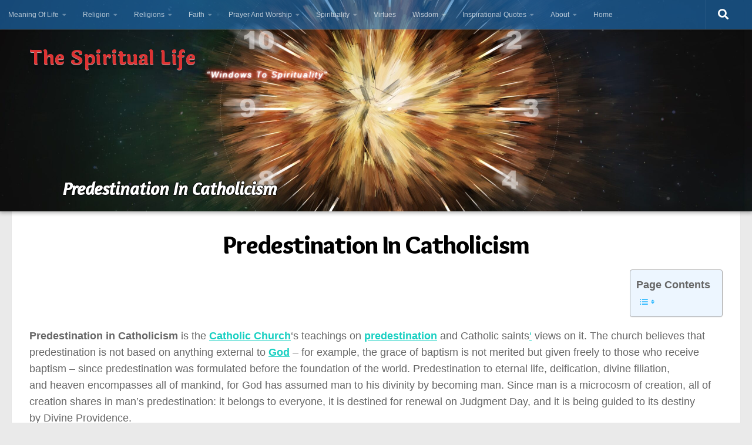

--- FILE ---
content_type: text/html; charset=UTF-8
request_url: https://slife.org/predestination-in-catholicism/
body_size: 34015
content:
<!DOCTYPE html>
<html class="no-js" lang="en-US">
<head>
  <meta charset="UTF-8">
  <meta name="viewport" content="width=device-width, initial-scale=1.0">
  <link rel="profile" href="https://gmpg.org/xfn/11" />
  <link rel="pingback" href="https://slife.org/xmlrpc.php">

          <style id="wfc-base-style" type="text/css">
             .wfc-reset-menu-item-first-letter .navbar .nav>li>a:first-letter {font-size: inherit;}.format-icon:before {color: #5A5A5A;}article .format-icon.tc-hide-icon:before, .safari article.format-video .format-icon.tc-hide-icon:before, .chrome article.format-video .format-icon.tc-hide-icon:before, .safari article.format-image .format-icon.tc-hide-icon:before, .chrome article.format-image .format-icon.tc-hide-icon:before, .safari article.format-gallery .format-icon.tc-hide-icon:before, .safari article.attachment .format-icon.tc-hide-icon:before, .chrome article.format-gallery .format-icon.tc-hide-icon:before, .chrome article.attachment .format-icon.tc-hide-icon:before {content: none!important;}h2#tc-comment-title.tc-hide-icon:before {content: none!important;}.archive .archive-header h1.format-icon.tc-hide-icon:before {content: none!important;}.tc-sidebar h3.widget-title.tc-hide-icon:before {content: none!important;}.footer-widgets h3.widget-title.tc-hide-icon:before {content: none!important;}.tc-hide-icon i, i.tc-hide-icon {display: none !important;}.carousel-control {font-family: "Helvetica Neue", Helvetica, Arial, sans-serif;}.social-block a {font-size: 18px;}footer#footer .colophon .social-block a {font-size: 16px;}.social-block.widget_social a {font-size: 14px;}
        </style>
        <link rel="stylesheet" id="tc-front-gfonts" href="//fonts.googleapis.com/css?family=Laila:700%7CVollkorn:600italic%7COverlock:900%7CCourgette:regular%7CAmaranth:italic&display=swap"><style id="wfc-style-fonts-site_title" type="text/css" data-origin="server">
/* Setting : Site title */ 
header#header .site-title a {
font-family : 'Laila'!important;
}

</style><style id="wfc-style-fonts-site_description" type="text/css" data-origin="server">
/* Setting : Site description */ 
#header p.site-description {
font-family : Trebuchet MS,Helvetica,sans-serif!important;
}

</style><style id="wfc-style-fonts-blockquote" type="text/css" data-origin="server">
/* Setting : Blockquotes */ 
main.content .entry blockquote p, .format-quote .post-format blockquote {
font-family : 'Vollkorn'!important;
}

</style><style id="wfc-style-fonts-post_hone" type="text/css" data-origin="server">
/* Setting : H1 headings */ 
main.content .entry h1 {
font-family : 'Overlock'!important;
}

</style><style id="wfc-style-fonts-post_htwo" type="text/css" data-origin="server">
/* Setting : H2 headings */ 
main.content .entry h2 {
font-family : 'Courgette'!important;
}

</style><style id="wfc-style-fonts-post_hthree" type="text/css" data-origin="server">
/* Setting : H3 headings */ 
main.content .entry h3 {
font-family : 'Courgette'!important;
}

</style><style id="wfc-style-fonts-post_hfour" type="text/css" data-origin="server">
/* Setting : H4 headings */ 
main.content .entry h4 {
font-family : 'Courgette'!important;
}

</style><style id="wfc-style-fonts-post_hfive" type="text/css" data-origin="server">
/* Setting : H5 headings */ 
main.content .entry h5 {
font-family : 'Courgette'!important;
}

</style><style id="wfc-style-fonts-post_hsix" type="text/css" data-origin="server">
/* Setting : H6 headings */ 
main.content .entry h6 {
font-family : 'Courgette'!important;
}

</style><style id="wfc-style-fonts-slider_title" type="text/css" data-origin="server">
/* Setting : Slider title */ 
.pc-section-slider .carousel-caption .hph-title {
font-family : 'Amaranth'!important;
}

</style><style id="wfc-style-fonts-sidebars_widget_title" type="text/css" data-origin="server">
/* Setting : Sidebar widget titles */ 
.sidebar-content .widget > h3.widget-title {
font-family : Tahoma,Geneva,sans-serif!important;
}

</style><style id="wfc-style-fonts-body" type="text/css" data-origin="server">
/* Setting : Default website font */ 
body {
font-family : Tahoma,Geneva,sans-serif!important;
}

</style><style id="jetpack-boost-critical-css">@media all{@font-face{font-family:dashicons;font-weight:400;font-style:normal}.dashicons{font-family:dashicons;display:inline-block;line-height:1;font-weight:400;font-style:normal;speak:never;text-decoration:inherit;text-transform:none;text-rendering:auto;-webkit-font-smoothing:antialiased;-moz-osx-font-smoothing:grayscale;width:20px;height:20px;font-size:20px;vertical-align:top;text-align:center}.dashicons-arrow-up-alt2:before{content:""}}@media all{.font-effect-shadow-soft{color:rgba(0,0,0,.6);text-shadow:2px 8px 6px rgba(0,0,0,.2),0-5px 35px rgba(255,255,255,.3)}#jp-relatedposts{display:none;padding-top:1em;margin:1em 0;position:relative;clear:both}.jp-relatedposts:after{content:"";display:block;clear:both}#jp-relatedposts h3.jp-relatedposts-headline{margin:0 0 1em 0;display:inline-block;float:left;font-size:9pt;font-weight:700;font-family:inherit}#jp-relatedposts h3.jp-relatedposts-headline em:before{content:"";display:block;width:100%;min-width:30px;border-top:1px solid #dcdcde;border-top:1px solid rgb(0 0 0/.2);margin-bottom:1em}#jp-relatedposts h3.jp-relatedposts-headline em{font-style:normal;font-weight:700}ul{box-sizing:border-box}.aligncenter{clear:both}.screen-reader-text{border:0;clip:rect(1px,1px,1px,1px);clip-path:inset(50%);height:1px;margin:-1px;overflow:hidden;padding:0;position:absolute;width:1px;word-wrap:normal!important}html :where(img[class*=wp-image-]){height:auto;max-width:100%}#to_top_scrollup{background-color:#000;-webkit-border-radius:5%;-moz-border-radius:5%;border-radius:5%;box-sizing:content-box;bottom:20px;color:#fff;display:none;font-size:32px;font-weight:400;height:32px;opacity:.5;padding:5px;position:fixed;right:20px;text-align:center;text-decoration:none;vertical-align:middle;width:32px;z-index:9999}.screen-reader-text{clip:rect(1px,1px,1px,1px);height:1px;overflow:hidden;position:absolute!important;width:1px;word-wrap:normal!important}#ez-toc-container{background:#f9f9f9;border:1px solid #aaa;border-radius:4px;-webkit-box-shadow:0 1px 1px rgba(0,0,0,.05);box-shadow:0 1px 1px rgba(0,0,0,.05);display:table;margin-bottom:1em;padding:10px 20px 10px 10px;position:relative;width:auto}#ez-toc-container.ez-toc-light-blue{background:#edf6ff}#ez-toc-container ul ul{margin-left:1.5em}#ez-toc-container li,#ez-toc-container ul{padding:0}#ez-toc-container li,#ez-toc-container ul,#ez-toc-container ul li{background:0 0;list-style:none;line-height:1.6;margin:0;overflow:hidden;z-index:1}#ez-toc-container .ez-toc-title{text-align:left;line-height:1.45;margin:0;padding:0}.ez-toc-title{display:inline;text-align:left;vertical-align:middle}.ez-toc-wrap-right{margin:0 0 1em auto!important}#ez-toc-container a{color:#444;box-shadow:none;text-decoration:none;text-shadow:none;display:inline-flex;align-items:stretch;flex-wrap:nowrap}#ez-toc-container input{position:absolute;left:-999em}#ez-toc-container input[type=checkbox]:checked+nav{opacity:0;max-height:0;border:none;display:none}#ez-toc-container label{position:relative;display:initial}div#ez-toc-container .ez-toc-title{display:initial}.eztoc-hide{display:none}.ez-toc-icon-toggle-span{display:flex;align-items:center;width:35px;height:30px;justify-content:center;direction:ltr}.pro-header-on .search-expand{background:0 0}.pro-header-on #page{margin-top:0}.pro-header-on #header .container-inner{margin:inherit;max-width:inherit}.pro-header-on #header .nav-wrap{padding:inherit}#ha-large-header{-webkit-box-shadow:0 1px 4px 1px rgba(0,0,0,.3);-moz-box-shadow:0 1px 4px 1px rgba(0,0,0,.3);box-shadow:0 1px 7px 1px rgba(0,0,0,.36);z-index:1;position:relative;background:#000}.pc-section-slider{position:relative;overflow:hidden;-webkit-transform-style:preserve-3d;-moz-transform-style:preserve-3d;transform-style:preserve-3d}@media only screen and (max-width:1024px){#ha-large-header .pc-section-slider{min-height:500px}}.pc-section-slider:not(.full-height){height:500px}.pc-section-slider .carousel-cell,.pc-section-slider .carousel-inner{width:100%;height:100%;overflow:hidden}.carousel-cell{width:100%}@media only screen and (min-width:720px){.search-expand{background:rgba(0,0,0,.5)!important}}.header-skin-dark .carousel-caption .hph-title,.header-skin-dark .carousel-caption a,.header-skin-dark .carousel-caption h3{color:#fff}.carousel-inner{opacity:0;position:relative}.carousel-caption-wrapper{height:100%;width:104%;z-index:2;overflow:hidden;-webkit-transform:translate(-2%,0);-ms-transform:translate(-2%,0);-o-transform:translate(-2%,0);transform:translate(-2%,0);top:0;left:0;position:absolute}.carousel-caption{height:auto;max-height:80%;width:80%;text-align:center;z-index:3;overflow:hidden;-webkit-transform:translate(-50%,-50%);-ms-transform:translate(-50%,-50%);-moz-transform:translate(-50%,-50%);-o-transform:translate(-50%,-50%);transform:translate(-50%,-50%);top:50%;left:50%;position:absolute}.pc-section-slider .carousel-caption>.hph-title{margin:0;line-height:1.1;font-weight:700;font-size:2.98598em}.pc-section-slider .hph-title.very-big{font-size:65px;line-height:1.4em;margin-bottom:.2em}.carousel-caption .hph-subtitle{margin-top:0;margin-bottom:.5em;font-size:30px}.pc-section-slider .carousel-caption a.hph-cta{text-transform:uppercase;font-weight:600;margin-bottom:1.25em}.btn{display:inline-block;font-weight:400;line-height:1.2;text-align:center;white-space:nowrap;vertical-align:middle;border:1px solid transparent;padding:.5rem 1rem;font-size:1rem;border-radius:.25rem}.btn-skin{color:#fff;background-color:#16cfc1}.btn,.btn-skin{border-top-right-radius:2px;border-top-left-radius:2px;border-bottom-right-radius:2px;border-bottom-left-radius:2px;border-bottom-left-radius:2px;border-top-left-radius:2px;border-bottom-right-radius:2px;border-top-right-radius:2px;font-family:Karla,sans-serif}@media only screen and (min-width:720px){.pro-header-on #header{padding-bottom:0;background:0 0;position:absolute;z-index:10000;width:100%}.pro-header-on #nav-topbar.desktop-sticky .nav ul{background-color:rgba(0,0,0,.85)}.pro-header-on #header #nav-topbar.nav-container{background:rgba(0,0,0,.7)}}@media only screen and (max-width:719px){.pro-header-on #header .nav-container.mobile-sticky{background:#000;background:rgba(0,0,0,.85)}.pro-header-on #header.one-mobile-menu{padding-bottom:0;background:0 0;position:absolute;z-index:10000;width:100%}}.lazy-load-on .carousel-cell img{opacity:0}.czr-css-loader{display:block;opacity:1;width:50px;height:50px;position:absolute;z-index:1000;-webkit-transform:translate3d(-50%,-50%,0);-ms-transform:translate3d(-50%,-50%,0);transform:translate3d(-50%,-50%,0);top:50%;left:50%}.czr-mr-loader>div{position:absolute;top:-4%;left:-4%;width:100%;height:100%;border-radius:100%;border:2px solid #fff}.clear{clear:both;visibility:hidden}a,article,blockquote,body,div,em,form,h1,h2,h3,header,html,i,iframe,img,label,li,nav,p,span,strong,ul{margin:0;padding:0;border:0;font:inherit;vertical-align:baseline}article,header,nav{display:block}ul{list-style:none}blockquote{quotes:none}blockquote:after,blockquote:before{content:"";content:none}html{-webkit-font-smoothing:antialiased}body{background:#eaeaea;font-size:1rem;line-height:1.5em;color:#666;font-weight:300}a{color:#16cfc1;text-decoration:none}article .entry a{text-decoration:underline}img{max-width:100%;height:auto}em{font-style:italic}strong{font-weight:600}.aligncenter{margin-left:auto;margin-right:auto}.clear{display:block;overflow:hidden;width:0;height:0}.group:after,.group:before{content:"";display:table}.group:after{clear:both}.group{zoom:1}.fas{width:1em;text-align:center}button,input,label{font-family:inherit}.entry blockquote:before,[role=search].search-form label:after{font-family:"Font Awesome 5 Free";text-rendering:auto}.themeform input,.themeform label{font-size:.875em}.search-form input[type=search],input[type=submit]{margin:0;-moz-box-sizing:border-box;-webkit-box-sizing:border-box;box-sizing:border-box;-webkit-border-radius:0;border-radius:0}.themeform input,input[type=submit]{-moz-appearance:none;-webkit-appearance:none}.themeform input[type=checkbox]{-moz-appearance:checkbox;-webkit-appearance:checkbox}.themeform label{font-weight:600;color:#444}.search-form input[type=search]{background:#fff;border:2px solid #ddd;color:#777;display:block;max-width:100%;padding:7px 8px}input[type=submit]{background:#16cfc1;color:#fff;padding:10px;font-weight:600;display:inline-block;border:none;-webkit-border-radius:3px;border-radius:3px}[role=search].search-form{display:-webkit-box;display:-ms-flexbox;display:flex}[role=search].search-form label{position:relative;-webkit-box-flex:1;-ms-flex:1;flex:1;margin-right:5px}[role=search].search-form label input{padding-left:26px;line-height:20px;width:100%}[role=search].search-form input[type=submit]{line-height:15px}[role=search].search-form label:after{color:#ccc;line-height:1.714em;font-size:.875em;content:"";position:absolute;left:10px;top:8px;font-weight:900;-moz-osx-font-smoothing:grayscale;-webkit-font-smoothing:antialiased;font-style:normal;font-variant:normal}.entry{font-size:1.125em;line-height:1.6em}.entry p{margin-bottom:1em}.entry blockquote:before{font-weight:900;-moz-osx-font-smoothing:grayscale;-webkit-font-smoothing:antialiased;font-variant:normal}.entry ul{margin:0 0 15px 30px}.entry li{margin:0}.entry ul ul{margin-bottom:0}.entry ul li{list-style:square}.entry blockquote{position:relative;color:#777;font-style:italic;margin:0 0 20px;padding-left:50px}.entry blockquote p{margin-bottom:.75em}.entry blockquote:before{content:"";color:#ccc;font-size:32px;font-style:normal;text-align:center;position:absolute;left:0;top:0}.entry .wp-caption{background:#f1f1f1}.entry img.size-large{max-width:100%;height:auto}.entry .wp-caption{max-width:100%;margin-bottom:14px;padding-top:5px;text-align:center}.entry .wp-caption img{margin:0;max-width:100%;height:auto}h1,h2,h3{color:#444;font-weight:600;-ms-word-wrap:break-word;word-wrap:break-word}.entry h1 span,.entry h2 span{color:#666}.entry h1,.entry h2,.entry h3{margin-bottom:14px;font-weight:400;line-height:1.3em}.entry h1{font-size:2.375em;letter-spacing:-1px}.entry h2{font-size:2.125em;letter-spacing:-.7px}.entry h3{font-size:1.75em;letter-spacing:-.5px}.screen-reader-text{position:absolute;width:1px;height:1px;padding:0;margin:-1px;overflow:hidden;clip:rect(0,0,0,0);border:0}.screen-reader-text.skip-link{background-color:#f1f1f1;box-shadow:0 0 2px 2px rgba(0,0,0,.6);color:#21759b;font-weight:700;height:auto;width:auto;left:5px;line-height:normal;padding:15px 23px 14px;text-decoration:none;top:5px}.content,.main,.main-inner{position:relative}#wrapper{height:100%}.container{padding:0 20px}.container-inner{max-width:1380px;width:100%;margin:0 auto}.main{background-color:#fff!important;width:100%}.main-inner{z-index:1;min-height:600px}.content{width:100%}.hu-pad{padding:30px 30px 20px}.container-inner>.main::after,.container-inner>.main::before{background-color:#f0f0f0;position:absolute;top:0;bottom:0;content:"";display:block;z-index:0}.site-description{font-style:italic}.nav li>a:after,.nav>li>a:after{font-weight:900;font-style:normal;font-family:"Font Awesome 5 Free";-moz-osx-font-smoothing:grayscale;-webkit-font-smoothing:antialiased;font-variant:normal}.nav-container{background:#888;z-index:99;position:relative}.ham__navbar-toggler-two{float:right;z-index:10001;margin:0;text-align:center}.nav-text{display:none;position:absolute;right:52px;font-size:1em;line-height:1.5em;padding:13px 20px}.nav li>a:after,.nav>li>a:after{display:inline-block;text-rendering:auto}.ham__navbar-toggler-two{display:none;height:50px;width:50px;position:relative;border:none;background:0 0;vertical-align:middle;border-radius:0;padding:0}.ham__navbar-toggler-two .ham__navbar-span-wrapper{padding:0 20px;height:12px;margin:19px 5px;position:relative;display:block}.ham__navbar-toggler-two .line{display:block;background:#fff;width:20px;height:1.5px;position:absolute;left:10px;-webkit-border-radius:5px;-webkit-background-clip:padding-box;-moz-border-radius:5px;-moz-background-clip:padding;border-radius:5px;background-clip:padding-box;backface-visibility:hidden}#footer .ham__navbar-toggler-two .line{background:#444}.ham__navbar-toggler-two .line.line-1{top:0}.ham__navbar-toggler-two .line.line-2{top:50%}.ham__navbar-toggler-two .line.line-3{top:100%}@media only screen and (min-width:720px){.nav,.nav>li{position:relative}.nav ul{background:#777}#header .nav-container .nav{display:block!important}.nav-wrap{height:auto!important}.nav{font-size:0}.nav li a{color:#ccc;display:block;line-height:1.25rem}.nav li>a:after{content:"";float:right;opacity:.5}.nav>li>a:after{content:"";float:none;margin-left:6px;font-size:.875em;line-height:1.2em}.nav li>a:only-child:after{content:"";margin:0}#footer nav .nav{display:block!important}#footer .nav li>a:after{content:""}#footer .nav>li>a:after{content:""}#footer .nav li>a:only-child:after{content:""}.nav>li{font-size:1rem;border-right:1px solid #999;display:inline-block}.nav>li>a{padding:15px 14px}.nav ul{display:none;position:absolute;left:0;top:50px;width:180px;padding:10px 0;z-index:2;-webkit-transform:translateZ(0);-webkit-box-shadow:0 2px 2px rgba(0,0,0,.15);box-shadow:0 2px 2px rgba(0,0,0,.15)}.nav ul li{font-size:.875rem;position:relative;display:block;padding:0}.nav ul li a{padding:10px 20px}.nav ul li:last-child{border-bottom:0!important}.nav ul ul{position:absolute;top:-10px;left:180px}}@media only screen and (max-width:719px){.nav,.nav-wrap{float:left;width:100%}.nav-wrap{position:relative}#footer .nav-container .nav,#header .nav-container .nav{display:none}.ham__navbar-toggler-two,.nav li a,.nav ul,.nav-text{display:block}.nav{font-weight:400}.nav-container{text-transform:none}.nav-wrap{overflow:hidden}.nav li a{line-height:1.6em;padding:8px 13px}.nav>li{font-size:.9375em}.nav ul a{padding-left:37px}.nav ul ul a{padding-left:65px}.nav ul ul ul a{padding-left:90px}.nav ul li{font-size:.85rem;font-weight:300}.nav ul li a{padding-top:6px;padding-bottom:6px}}#header,#header .container-inner{position:relative}#header{background:#454e5c;padding-bottom:60px}#header .hu-pad{padding-top:30px;padding-bottom:30px}.mobile-title-logo-in-header{display:none}.site-title{font-size:2.625em;font-weight:600;letter-spacing:-.5px;float:left;line-height:1.4285em;padding:10px 0}.site-title a{display:block;color:#fff;max-width:100%}.site-description{font-size:1em;color:#fff;color:rgba(255,255,255,.5);float:left;margin-left:20px;line-height:60px;padding:10px 0}#header-widgets{display:none}.toggle-search{color:#fff;font-size:18px;line-height:24px;padding:13px 20px;display:block;position:absolute;right:0;top:-50px;-webkit-box-shadow:-1px 0 0 rgba(255,255,255,.1);box-shadow:-1px 0 0 rgba(255,255,255,.1);background:0 0;border:none}.search-expand{display:none;background:#121d30;position:absolute;top:0;right:0;width:340px;-webkit-box-shadow:0 1px 0 rgba(255,255,255,.1);box-shadow:0 1px 0 rgba(255,255,255,.1)}.search-expand-inner{background:rgba(0,0,0,.15);padding:15px}#header #nav-mobile{background-color:#454e5c}#nav-topbar.nav-container{background:#121d30;-webkit-box-shadow:0 0 5px rgba(0,0,0,.2),0 1px 0 rgba(255,255,255,.15);box-shadow:0 0 5px rgba(0,0,0,.2),0 1px 0 rgba(255,255,255,.15)}.topbar-toggle-down{position:absolute;z-index:10;right:0;width:60px;height:50px;text-align:center;display:none}.topbar-toggle-down i.fa-angle-double-up{display:none}.topbar-toggle-down i{font-size:30px;color:#fff;padding:10px 0;opacity:.6}#nav-topbar .nav-text{color:#fff;color:rgba(255,255,255,.7)}.mobile-menu{display:none}.mobile-menu .mobile-search{-moz-box-sizing:border-box;-webkit-box-sizing:border-box;box-sizing:border-box;padding:6px 14px 15px}@media only screen and (min-width:720px){#nav-topbar .nav li a{color:#fff;color:rgba(255,255,255,.7)}#nav-topbar .nav>li{border-right:none}#nav-topbar .nav ul{background:url(https://slife.org/wp-content/themes/hueman-pro/assets/front/img/opacity-10.png) #121d30}#nav-topbar .nav ul li{box-shadow:0 1px 0 rgba(255,255,255,.06);-webkit-box-shadow:0 1px 0 rgba(255,255,255,.06)}#nav-topbar .nav ul li:last-child{box-shadow:none;-webkit-box-shadow:none}#nav-topbar.desktop-sticky{height:50px;overflow:hidden}.nav ul.sub-menu{display:none}.header-ads-desktop #header-widgets{float:right;display:block}}@media only screen and (max-width:719px){#header{z-index:9999}#nav-topbar .container{padding-left:0}.header-ads-mobile #header-widgets{float:none;display:block;text-align:center;padding-top:50px;position:relative}#header .logo-tagline-group{display:none}#header .nav-container .nav li a{color:#fff;color:rgba(255,255,255,.9);border-top:1px solid rgba(255,255,255,.06)}.mobile-menu{display:block}.desktop-menu{display:none}.header-mobile-sticky .mobile-sticky{position:fixed;width:100%}.header-mobile-sticky #header{min-height:50px}}@media only screen and (min-width:720px){.header-desktop-sticky.topbar-enabled #header{padding-top:50px}.header-desktop-sticky #nav-topbar.nav-container{position:fixed;z-index:999;top:0}.full-width #nav-topbar.nav-container{width:100%;top:0;left:0;right:0}}@media only screen and (max-width:719px){#header .mobile-title-logo-in-header{display:block;float:left;height:50px;line-height:50px;width:75vw;position:relative}#header .mobile-title-logo-in-header .site-title{height:100%;width:auto;z-index:3;overflow:hidden;left:13px;position:relative;max-width:72vw;line-height:inherit;padding:0}#header .mobile-title-logo-in-header .site-title a{font-size:.6em;text-align:left;white-space:nowrap;overflow:hidden;text-overflow:ellipsis;vertical-align:middle;display:inline-block;top:50%;-webkit-transform:translateY(-50%);-moz-transform:translateY(-50%);-o-transform:translateY(-50%);transform:translateY(-50%);position:absolute;color:#fff}}#page{padding-bottom:60px;margin-top:-60px}#page .container-inner{background:#fff;-webkit-box-shadow:0 1px 1px rgba(0,0,0,.1);box-shadow:0 1px 1px rgba(0,0,0,.1)}.content .post{position:relative}.single .post{margin-bottom:40px}.full-width.col-1c #wrapper{overflow-x:hidden}.content .post{overflow:visible}#cancel-comment-reply-link{color:#999;display:block;position:absolute;bottom:26px;right:20px;font-size:.75em}#footer a{color:#777}@media only screen and (min-width:720px){#nav-footer .nav{text-align:center}#nav-footer .nav li a{color:#33363b}#nav-footer .nav>li>a{padding:12px 18px}#nav-footer .nav>li{border-right:0}#nav-footer .nav>li:first-child{border-left:0}#nav-footer .nav ul{background:#f0f0f0;bottom:44px;top:auto;text-align:left;-webkit-box-shadow:0-2px 2px rgba(0,0,0,.05);box-shadow:0-2px 2px rgba(0,0,0,.05)}#nav-footer .nav ul li{border-bottom:1px solid #e4e4e4}#nav-footer .nav ul ul{position:absolute;top:auto;bottom:-10px}}@media only screen and (max-width:719px){#nav-footer .nav li a{color:#999;color:rgba(0,0,0,.8);border-top:1px solid #f2f2f2}}#wrapper,.container-inner{min-width:320px}@media only screen and (max-width:1200px){#header-widgets{display:none}}@media only screen and (min-width:480px) and (max-width:1200px){.container{padding:0 10px}}@media only screen and (max-width:719px){.site-description{display:none}.container{padding:0}.hu-pad{padding:20px 20px 10px}#header .hu-pad,.topbar-enabled #header{padding-top:0}#header,#header .hu-pad{padding-bottom:0}.entry{font-size:.9375em}.entry h1{font-size:1.875em;letter-spacing:-.7px}.entry h2{font-size:1.625em;letter-spacing:-.5px}.entry h3{letter-spacing:-.3px}.entry h3{font-size:1.5em}.site-title{padding:30px 0;width:100%;float:none;line-height:1.19em;font-size:2.2em}.site-title a{text-align:center}.toggle-search{right:auto;left:0;top:0;-webkit-box-shadow:1px 0 0 rgba(255,255,255,.1);box-shadow:1px 0 0 rgba(255,255,255,.1)}.search-expand{left:0;right:auto;top:50px;width:320px}#page{margin-top:0;padding-bottom:10px}}@media only screen and (max-width:479px){.content{width:100%;float:none;margin-right:0!important;margin-left:0!important}.main,.main-inner{background-image:none!important;padding:0!important}.container-inner>.main::after,.container-inner>.main::before{display:none}.hu-pad{padding:15px 15px 5px}.site-title{font-size:2em}}.fas{-moz-osx-font-smoothing:grayscale;-webkit-font-smoothing:antialiased;display:inline-block;font-style:normal;font-variant:normal;text-rendering:auto;line-height:1}.fa-angle-double-down:before{content:""}.fa-angle-double-up:before{content:""}.fa-search:before{content:""}.fas{font-family:"Font Awesome 5 Free"}@font-face{font-family:"Font Awesome 5 Free";font-style:normal;font-weight:400;font-display:block}@font-face{font-family:"Font Awesome 5 Free";font-style:normal;font-weight:900;font-display:block}.fas{font-weight:900}.sd-content ul{padding:0!important;margin:0!important;list-style:none!important}.sd-content ul li{display:inline-block}.sd-content ul li a.sd-button,.sd-social-icon .sd-content ul li a.sd-button{text-decoration:none!important;display:inline-block;font-size:13px;font-family:"Open Sans",sans-serif;font-weight:500;border-radius:4px;color:#2c3338!important;background:#fff;box-shadow:0 1px 2px rgb(0 0 0/.12),0 0 0 1px rgb(0 0 0/.12);text-shadow:none;line-height:23px;padding:4px 11px 3px 9px}.sd-content ul li a.sd-button>span{line-height:23px;margin-left:6px}.sd-social-icon .sd-content ul li a.sd-button>span{margin-left:0}.sd-content ul li a.sd-button:before{display:inline-block;-webkit-font-smoothing:antialiased;-moz-osx-font-smoothing:grayscale;font:normal 18px/1"social-logos";vertical-align:top;text-align:center}@media screen and (-webkit-min-device-pixel-ratio:0){.sd-content ul li a.sd-button:before{position:relative;top:2px}}.sd-content ul li{margin:0 8px 12px 0;padding:0}.sd-social-icon .sd-content ul li.share-linkedin a:before{content:""}.sd-social-icon .sd-content ul li.share-pocket a:before{content:""}.sd-social-icon .sd-content ul li.share-jetpack-whatsapp a:before{content:""}.sd-social-icon .sd-content ul li[class*=share-].share-jetpack-whatsapp a.sd-button{background:#43d854;color:#fff!important}.sharing-hidden .inner{position:absolute;z-index:2;border:1px solid #ccc;padding:10px;background:#fff;box-shadow:0 5px 20px rgb(0 0 0/.2);-webkit-border-radius:2px;-moz-border-radius:2px;border-radius:2px;margin-top:5px;max-width:400px}.sharing-hidden .inner ul{margin:0!important}.sharing-hidden .inner:after,.sharing-hidden .inner:before{position:absolute;z-index:1;top:-8px;left:20px;width:0;height:0;border-left:6px solid #fff0;border-right:6px solid #fff0;border-bottom:8px solid #ccc;content:"";display:block}.sharing-hidden .inner:after{z-index:2;top:-7px;border-left:6px solid #fff0;border-right:6px solid #fff0;border-bottom:8px solid #fff}.sharing-hidden ul{margin:0}.sd-social-icon .sd-content ul li[class*=share-] a{border-radius:50%;-webkit-border-radius:50%;border:0;box-shadow:none;padding:7px;position:relative;top:-2px;line-height:1;width:auto;height:auto;margin-bottom:0;max-width:32px}.sd-social-icon .sd-content ul li[class*=share-] a.sd-button>span{line-height:1}.sd-social-icon .sd-content ul li[class*=share-] a.sd-button:before{top:0}.sd-social-icon .sd-content ul li[class*=share-] a.sd-button{background:#e9e9e9;margin-top:2px;text-indent:0}.sd-social-icon .sd-content ul li[class*=share-].share-linkedin a.sd-button{background:#0077b5;color:#fff!important}.sd-social-icon .sd-content ul li[class*=share-].share-pocket a.sd-button{background:#ee4056;color:#fff!important}.sharing-screen-reader-text{clip:rect(1px,1px,1px,1px);position:absolute!important;height:1px;width:1px;overflow:hidden}.font-effect-shadow-soft{color:rgba(0,0,0,.6);text-shadow:2px 8px 6px rgba(0,0,0,.2),0-5px 35px rgba(255,255,255,.3)}#jp-relatedposts{display:none;padding-top:1em;margin:1em 0;position:relative;clear:both}.jp-relatedposts:after{content:"";display:block;clear:both}#jp-relatedposts h3.jp-relatedposts-headline{margin:0 0 1em 0;display:inline-block;float:left;font-size:9pt;font-weight:700;font-family:inherit}#jp-relatedposts h3.jp-relatedposts-headline em:before{content:"";display:block;width:100%;min-width:30px;border-top:1px solid #dcdcde;border-top:1px solid rgb(0 0 0/.2);margin-bottom:1em}#jp-relatedposts h3.jp-relatedposts-headline em{font-style:normal;font-weight:700}ul{box-sizing:border-box}.aligncenter{clear:both}.screen-reader-text{border:0;clip:rect(1px,1px,1px,1px);clip-path:inset(50%);height:1px;margin:-1px;overflow:hidden;padding:0;position:absolute;width:1px;word-wrap:normal!important}html :where(img[class*=wp-image-]){height:auto;max-width:100%}@font-face{font-family:dashicons;font-weight:400;font-style:normal}.dashicons{font-family:dashicons;display:inline-block;line-height:1;font-weight:400;font-style:normal;speak:never;text-decoration:inherit;text-transform:none;text-rendering:auto;-webkit-font-smoothing:antialiased;-moz-osx-font-smoothing:grayscale;width:20px;height:20px;font-size:20px;vertical-align:top;text-align:center}.dashicons-arrow-up-alt2:before{content:""}#to_top_scrollup{background-color:#000;-webkit-border-radius:5%;-moz-border-radius:5%;border-radius:5%;box-sizing:content-box;bottom:20px;color:#fff;display:none;font-size:32px;font-weight:400;height:32px;opacity:.5;padding:5px;position:fixed;right:20px;text-align:center;text-decoration:none;vertical-align:middle;width:32px;z-index:9999}.screen-reader-text{clip:rect(1px,1px,1px,1px);height:1px;overflow:hidden;position:absolute!important;width:1px;word-wrap:normal!important}#ez-toc-container{background:#f9f9f9;border:1px solid #aaa;border-radius:4px;-webkit-box-shadow:0 1px 1px rgba(0,0,0,.05);box-shadow:0 1px 1px rgba(0,0,0,.05);display:table;margin-bottom:1em;padding:10px 20px 10px 10px;position:relative;width:auto}#ez-toc-container.ez-toc-light-blue{background:#edf6ff}#ez-toc-container ul ul{margin-left:1.5em}#ez-toc-container li,#ez-toc-container ul{padding:0}#ez-toc-container li,#ez-toc-container ul,#ez-toc-container ul li{background:0 0;list-style:none;line-height:1.6;margin:0;overflow:hidden;z-index:1}#ez-toc-container .ez-toc-title{text-align:left;line-height:1.45;margin:0;padding:0}.ez-toc-title{display:inline;text-align:left;vertical-align:middle}.ez-toc-wrap-right{margin:0 0 1em auto!important}#ez-toc-container a{color:#444;box-shadow:none;text-decoration:none;text-shadow:none;display:inline-flex;align-items:stretch;flex-wrap:nowrap}#ez-toc-container input{position:absolute;left:-999em}#ez-toc-container input[type=checkbox]:checked+nav{opacity:0;max-height:0;border:none;display:none}#ez-toc-container label{position:relative;display:initial}div#ez-toc-container .ez-toc-title{display:initial}.eztoc-hide{display:none}.ez-toc-icon-toggle-span{display:flex;align-items:center;width:35px;height:30px;justify-content:center;direction:ltr}div#ez-toc-container .ez-toc-title{font-size:100%}div#ez-toc-container .ez-toc-title{font-weight:700}div#ez-toc-container ul li{font-size:90%}div#ez-toc-container ul li{font-weight:500}div#ez-toc-container nav ul ul li{font-size:90%}.ez-toc-container-direction{direction:ltr}.ez-toc-counter ul{direction:ltr;counter-reset:item}.ez-toc-counter nav ul li a::before{content:counter(item,numeric) ". ";margin-right:.2em;counter-increment:item;flex-grow:0;flex-shrink:0;float:left}.pro-header-on .search-expand{background:0 0}.pro-header-on #page{margin-top:0}.pro-header-on #header .container-inner{margin:inherit;max-width:inherit}.pro-header-on #header .nav-wrap{padding:inherit}#ha-large-header{-webkit-box-shadow:0 1px 4px 1px rgba(0,0,0,.3);-moz-box-shadow:0 1px 4px 1px rgba(0,0,0,.3);box-shadow:0 1px 7px 1px rgba(0,0,0,.36);z-index:1;position:relative;background:#000}.pc-section-slider{position:relative;overflow:hidden;-webkit-transform-style:preserve-3d;-moz-transform-style:preserve-3d;transform-style:preserve-3d}@media only screen and (max-width:1024px){#ha-large-header .pc-section-slider{min-height:500px}}.pc-section-slider:not(.full-height){height:500px}.pc-section-slider .carousel-cell,.pc-section-slider .carousel-inner{width:100%;height:100%;overflow:hidden}.carousel-cell{width:100%}@media only screen and (min-width:720px){.search-expand{background:rgba(0,0,0,.5)!important}}.header-skin-dark .carousel-caption .hph-title,.header-skin-dark .carousel-caption a,.header-skin-dark .carousel-caption h3{color:#fff}.carousel-inner{opacity:0;position:relative}.carousel-caption-wrapper{height:100%;width:104%;z-index:2;overflow:hidden;-webkit-transform:translate(-2%,0);-ms-transform:translate(-2%,0);-o-transform:translate(-2%,0);transform:translate(-2%,0);top:0;left:0;position:absolute}.carousel-caption{height:auto;max-height:80%;width:80%;text-align:center;z-index:3;overflow:hidden;-webkit-transform:translate(-50%,-50%);-ms-transform:translate(-50%,-50%);-moz-transform:translate(-50%,-50%);-o-transform:translate(-50%,-50%);transform:translate(-50%,-50%);top:50%;left:50%;position:absolute}.pc-section-slider .carousel-caption>.hph-title{margin:0;line-height:1.1;font-weight:700;font-size:2.98598em}.pc-section-slider .hph-title.very-big{font-size:65px;line-height:1.4em;margin-bottom:.2em}.carousel-caption .hph-subtitle{margin-top:0;margin-bottom:.5em;font-size:30px}.pc-section-slider .carousel-caption a.hph-cta{text-transform:uppercase;font-weight:600;margin-bottom:1.25em}.btn{display:inline-block;font-weight:400;line-height:1.2;text-align:center;white-space:nowrap;vertical-align:middle;border:1px solid transparent;padding:.5rem 1rem;font-size:1rem;border-radius:.25rem}.btn-skin{color:#fff;background-color:#16cfc1}.btn,.btn-skin{border-top-right-radius:2px;border-top-left-radius:2px;border-bottom-right-radius:2px;border-bottom-left-radius:2px;border-bottom-left-radius:2px;border-top-left-radius:2px;border-bottom-right-radius:2px;border-top-right-radius:2px;font-family:Karla,sans-serif}@media only screen and (min-width:720px){.pro-header-on #header{padding-bottom:0;background:0 0;position:absolute;z-index:10000;width:100%}.pro-header-on #nav-topbar.desktop-sticky .nav ul{background-color:rgba(0,0,0,.85)}.pro-header-on #header #nav-topbar.nav-container{background:rgba(0,0,0,.7)}}@media only screen and (max-width:719px){.pro-header-on #header .nav-container.mobile-sticky{background:#000;background:rgba(0,0,0,.85)}.pro-header-on #header.one-mobile-menu{padding-bottom:0;background:0 0;position:absolute;z-index:10000;width:100%}}.lazy-load-on .carousel-cell img{opacity:0}.czr-css-loader{display:block;opacity:1;width:50px;height:50px;position:absolute;z-index:1000;-webkit-transform:translate3d(-50%,-50%,0);-ms-transform:translate3d(-50%,-50%,0);transform:translate3d(-50%,-50%,0);top:50%;left:50%}.czr-mr-loader>div{position:absolute;top:-4%;left:-4%;width:100%;height:100%;border-radius:100%;border:2px solid #fff}.clear{clear:both;visibility:hidden}a,article,blockquote,body,div,em,form,h1,h2,h3,header,html,i,iframe,img,label,li,nav,p,span,strong,ul{margin:0;padding:0;border:0;font:inherit;vertical-align:baseline}article,header,nav{display:block}ul{list-style:none}blockquote{quotes:none}blockquote:after,blockquote:before{content:"";content:none}html{-webkit-font-smoothing:antialiased}body{background:#eaeaea;font-size:1rem;line-height:1.5em;color:#666;font-weight:300}a{color:#16cfc1;text-decoration:none}article .entry a{text-decoration:underline}img{max-width:100%;height:auto}em{font-style:italic}strong{font-weight:600}.aligncenter{margin-left:auto;margin-right:auto}.clear{display:block;overflow:hidden;width:0;height:0}.group:after,.group:before{content:"";display:table}.group:after{clear:both}.group{zoom:1}.fas{width:1em;text-align:center}button,input,label{font-family:inherit}.entry blockquote:before,[role=search].search-form label:after{font-family:"Font Awesome 5 Free";text-rendering:auto}.themeform input,.themeform label{font-size:.875em}.search-form input[type=search],input[type=submit]{margin:0;-moz-box-sizing:border-box;-webkit-box-sizing:border-box;box-sizing:border-box;-webkit-border-radius:0;border-radius:0}.themeform input,input[type=submit]{-moz-appearance:none;-webkit-appearance:none}.themeform input[type=checkbox]{-moz-appearance:checkbox;-webkit-appearance:checkbox}.themeform label{font-weight:600;color:#444}.search-form input[type=search]{background:#fff;border:2px solid #ddd;color:#777;display:block;max-width:100%;padding:7px 8px}input[type=submit]{background:#16cfc1;color:#fff;padding:10px;font-weight:600;display:inline-block;border:none;-webkit-border-radius:3px;border-radius:3px}[role=search].search-form{display:-webkit-box;display:-ms-flexbox;display:flex}[role=search].search-form label{position:relative;-webkit-box-flex:1;-ms-flex:1;flex:1;margin-right:5px}[role=search].search-form label input{padding-left:26px;line-height:20px;width:100%}[role=search].search-form input[type=submit]{line-height:15px}[role=search].search-form label:after{color:#ccc;line-height:1.714em;font-size:.875em;content:"";position:absolute;left:10px;top:8px;font-weight:900;-moz-osx-font-smoothing:grayscale;-webkit-font-smoothing:antialiased;font-style:normal;font-variant:normal}.entry{font-size:1.125em;line-height:1.6em}.entry p{margin-bottom:1em}.entry blockquote:before{font-weight:900;-moz-osx-font-smoothing:grayscale;-webkit-font-smoothing:antialiased;font-variant:normal}.entry ul{margin:0 0 15px 30px}.entry li{margin:0}.entry ul ul{margin-bottom:0}.entry ul li{list-style:square}.entry blockquote{position:relative;color:#777;font-style:italic;margin:0 0 20px;padding-left:50px}.entry blockquote p{margin-bottom:.75em}.entry blockquote:before{content:"";color:#ccc;font-size:32px;font-style:normal;text-align:center;position:absolute;left:0;top:0}.entry .wp-caption{background:#f1f1f1}.entry img.size-large{max-width:100%;height:auto}.entry .wp-caption{max-width:100%;margin-bottom:14px;padding-top:5px;text-align:center}.entry .wp-caption img{margin:0;max-width:100%;height:auto}h1,h2,h3{color:#444;font-weight:600;-ms-word-wrap:break-word;word-wrap:break-word}.entry h1 span,.entry h2 span{color:#666}.entry h1,.entry h2,.entry h3{margin-bottom:14px;font-weight:400;line-height:1.3em}.entry h1{font-size:2.375em;letter-spacing:-1px}.entry h2{font-size:2.125em;letter-spacing:-.7px}.entry h3{font-size:1.75em;letter-spacing:-.5px}.screen-reader-text{position:absolute;width:1px;height:1px;padding:0;margin:-1px;overflow:hidden;clip:rect(0,0,0,0);border:0}.screen-reader-text.skip-link{background-color:#f1f1f1;box-shadow:0 0 2px 2px rgba(0,0,0,.6);color:#21759b;font-weight:700;height:auto;width:auto;left:5px;line-height:normal;padding:15px 23px 14px;text-decoration:none;top:5px}.content,.main,.main-inner{position:relative}#wrapper{height:100%}.container{padding:0 20px}.container-inner{max-width:1380px;width:100%;margin:0 auto}.main{background-color:#fff!important;width:100%}.main-inner{z-index:1;min-height:600px}.content{width:100%}.hu-pad{padding:30px 30px 20px}.container-inner>.main::after,.container-inner>.main::before{background-color:#f0f0f0;position:absolute;top:0;bottom:0;content:"";display:block;z-index:0}.site-description{font-style:italic}.nav li>a:after,.nav>li>a:after{font-weight:900;font-style:normal;font-family:"Font Awesome 5 Free";-moz-osx-font-smoothing:grayscale;-webkit-font-smoothing:antialiased;font-variant:normal}.nav-container{background:#888;z-index:99;position:relative}.ham__navbar-toggler-two{float:right;z-index:10001;margin:0;text-align:center}.nav-text{display:none;position:absolute;right:52px;font-size:1em;line-height:1.5em;padding:13px 20px}.nav li>a:after,.nav>li>a:after{display:inline-block;text-rendering:auto}.ham__navbar-toggler-two{display:none;height:50px;width:50px;position:relative;border:none;background:0 0;vertical-align:middle;border-radius:0;padding:0}.ham__navbar-toggler-two .ham__navbar-span-wrapper{padding:0 20px;height:12px;margin:19px 5px;position:relative;display:block}.ham__navbar-toggler-two .line{display:block;background:#fff;width:20px;height:1.5px;position:absolute;left:10px;-webkit-border-radius:5px;-webkit-background-clip:padding-box;-moz-border-radius:5px;-moz-background-clip:padding;border-radius:5px;background-clip:padding-box;backface-visibility:hidden}#footer .ham__navbar-toggler-two .line{background:#444}.ham__navbar-toggler-two .line.line-1{top:0}.ham__navbar-toggler-two .line.line-2{top:50%}.ham__navbar-toggler-two .line.line-3{top:100%}@media only screen and (min-width:720px){.nav,.nav>li{position:relative}.nav ul{background:#777}#header .nav-container .nav{display:block!important}.nav-wrap{height:auto!important}.nav{font-size:0}.nav li a{color:#ccc;display:block;line-height:1.25rem}.nav li>a:after{content:"";float:right;opacity:.5}.nav>li>a:after{content:"";float:none;margin-left:6px;font-size:.875em;line-height:1.2em}.nav li>a:only-child:after{content:"";margin:0}#footer nav .nav{display:block!important}#footer .nav li>a:after{content:""}#footer .nav>li>a:after{content:""}#footer .nav li>a:only-child:after{content:""}.nav>li{font-size:1rem;border-right:1px solid #999;display:inline-block}.nav>li>a{padding:15px 14px}.nav ul{display:none;position:absolute;left:0;top:50px;width:180px;padding:10px 0;z-index:2;-webkit-transform:translateZ(0);-webkit-box-shadow:0 2px 2px rgba(0,0,0,.15);box-shadow:0 2px 2px rgba(0,0,0,.15)}.nav ul li{font-size:.875rem;position:relative;display:block;padding:0}.nav ul li a{padding:10px 20px}.nav ul li:last-child{border-bottom:0!important}.nav ul ul{position:absolute;top:-10px;left:180px}}@media only screen and (max-width:719px){.nav,.nav-wrap{float:left;width:100%}.nav-wrap{position:relative}#footer .nav-container .nav,#header .nav-container .nav{display:none}.ham__navbar-toggler-two,.nav li a,.nav ul,.nav-text{display:block}.nav{font-weight:400}.nav-container{text-transform:none}.nav-wrap{overflow:hidden}.nav li a{line-height:1.6em;padding:8px 13px}.nav>li{font-size:.9375em}.nav ul a{padding-left:37px}.nav ul ul a{padding-left:65px}.nav ul ul ul a{padding-left:90px}.nav ul li{font-size:.85rem;font-weight:300}.nav ul li a{padding-top:6px;padding-bottom:6px}}#header,#header .container-inner{position:relative}#header{background:#454e5c;padding-bottom:60px}#header .hu-pad{padding-top:30px;padding-bottom:30px}.mobile-title-logo-in-header{display:none}.site-title{font-size:2.625em;font-weight:600;letter-spacing:-.5px;float:left;line-height:1.4285em;padding:10px 0}.site-title a{display:block;color:#fff;max-width:100%}.site-description{font-size:1em;color:#fff;color:rgba(255,255,255,.5);float:left;margin-left:20px;line-height:60px;padding:10px 0}#header-widgets{display:none}.toggle-search{color:#fff;font-size:18px;line-height:24px;padding:13px 20px;display:block;position:absolute;right:0;top:-50px;-webkit-box-shadow:-1px 0 0 rgba(255,255,255,.1);box-shadow:-1px 0 0 rgba(255,255,255,.1);background:0 0;border:none}.search-expand{display:none;background:#121d30;position:absolute;top:0;right:0;width:340px;-webkit-box-shadow:0 1px 0 rgba(255,255,255,.1);box-shadow:0 1px 0 rgba(255,255,255,.1)}.search-expand-inner{background:rgba(0,0,0,.15);padding:15px}#header #nav-mobile{background-color:#454e5c}#nav-topbar.nav-container{background:#121d30;-webkit-box-shadow:0 0 5px rgba(0,0,0,.2),0 1px 0 rgba(255,255,255,.15);box-shadow:0 0 5px rgba(0,0,0,.2),0 1px 0 rgba(255,255,255,.15)}.topbar-toggle-down{position:absolute;z-index:10;right:0;width:60px;height:50px;text-align:center;display:none}.topbar-toggle-down i.fa-angle-double-up{display:none}.topbar-toggle-down i{font-size:30px;color:#fff;padding:10px 0;opacity:.6}#nav-topbar .nav-text{color:#fff;color:rgba(255,255,255,.7)}.mobile-menu{display:none}.mobile-menu .mobile-search{-moz-box-sizing:border-box;-webkit-box-sizing:border-box;box-sizing:border-box;padding:6px 14px 15px}@media only screen and (min-width:720px){#nav-topbar .nav li a{color:#fff;color:rgba(255,255,255,.7)}#nav-topbar .nav>li{border-right:none}#nav-topbar .nav ul{background:url(https://slife.org/wp-content/themes/hueman-pro/assets/front/img/opacity-10.png) #121d30}#nav-topbar .nav ul li{box-shadow:0 1px 0 rgba(255,255,255,.06);-webkit-box-shadow:0 1px 0 rgba(255,255,255,.06)}#nav-topbar .nav ul li:last-child{box-shadow:none;-webkit-box-shadow:none}#nav-topbar.desktop-sticky{height:50px;overflow:hidden}.nav ul.sub-menu{display:none}.header-ads-desktop #header-widgets{float:right;display:block}}@media only screen and (max-width:719px){#header{z-index:9999}#nav-topbar .container{padding-left:0}.header-ads-mobile #header-widgets{float:none;display:block;text-align:center;padding-top:50px;position:relative}#header .logo-tagline-group{display:none}#header .nav-container .nav li a{color:#fff;color:rgba(255,255,255,.9);border-top:1px solid rgba(255,255,255,.06)}.mobile-menu{display:block}.desktop-menu{display:none}.header-mobile-sticky .mobile-sticky{position:fixed;width:100%}.header-mobile-sticky #header{min-height:50px}}@media only screen and (min-width:720px){.header-desktop-sticky.topbar-enabled #header{padding-top:50px}.header-desktop-sticky #nav-topbar.nav-container{position:fixed;z-index:999;top:0}.full-width #nav-topbar.nav-container{width:100%;top:0;left:0;right:0}}@media only screen and (max-width:719px){#header .mobile-title-logo-in-header{display:block;float:left;height:50px;line-height:50px;width:75vw;position:relative}#header .mobile-title-logo-in-header .site-title{height:100%;width:auto;z-index:3;overflow:hidden;left:13px;position:relative;max-width:72vw;line-height:inherit;padding:0}#header .mobile-title-logo-in-header .site-title a{font-size:.6em;text-align:left;white-space:nowrap;overflow:hidden;text-overflow:ellipsis;vertical-align:middle;display:inline-block;top:50%;-webkit-transform:translateY(-50%);-moz-transform:translateY(-50%);-o-transform:translateY(-50%);transform:translateY(-50%);position:absolute;color:#fff}}#page{padding-bottom:60px;margin-top:-60px}#page .container-inner{background:#fff;-webkit-box-shadow:0 1px 1px rgba(0,0,0,.1);box-shadow:0 1px 1px rgba(0,0,0,.1)}.content .post{position:relative}.single .post{margin-bottom:40px}.full-width.col-1c #wrapper{overflow-x:hidden}.content .post{overflow:visible}#cancel-comment-reply-link{color:#999;display:block;position:absolute;bottom:26px;right:20px;font-size:.75em}#footer a{color:#777}@media only screen and (min-width:720px){#nav-footer .nav{text-align:center}#nav-footer .nav li a{color:#33363b}#nav-footer .nav>li>a{padding:12px 18px}#nav-footer .nav>li{border-right:0}#nav-footer .nav>li:first-child{border-left:0}#nav-footer .nav ul{background:#f0f0f0;bottom:44px;top:auto;text-align:left;-webkit-box-shadow:0-2px 2px rgba(0,0,0,.05);box-shadow:0-2px 2px rgba(0,0,0,.05)}#nav-footer .nav ul li{border-bottom:1px solid #e4e4e4}#nav-footer .nav ul ul{position:absolute;top:auto;bottom:-10px}}@media only screen and (max-width:719px){#nav-footer .nav li a{color:#999;color:rgba(0,0,0,.8);border-top:1px solid #f2f2f2}}#wrapper,.container-inner{min-width:320px}@media only screen and (max-width:1200px){#header-widgets{display:none}}@media only screen and (min-width:480px) and (max-width:1200px){.container{padding:0 10px}}@media only screen and (max-width:719px){.site-description{display:none}.container{padding:0}.hu-pad{padding:20px 20px 10px}#header .hu-pad,.topbar-enabled #header{padding-top:0}#header,#header .hu-pad{padding-bottom:0}.entry{font-size:.9375em}.entry h1{font-size:1.875em;letter-spacing:-.7px}.entry h2{font-size:1.625em;letter-spacing:-.5px}.entry h3{letter-spacing:-.3px}.entry h3{font-size:1.5em}.site-title{padding:30px 0;width:100%;float:none;line-height:1.19em;font-size:2.2em}.site-title a{text-align:center}.toggle-search{right:auto;left:0;top:0;-webkit-box-shadow:1px 0 0 rgba(255,255,255,.1);box-shadow:1px 0 0 rgba(255,255,255,.1)}.search-expand{left:0;right:auto;top:50px;width:320px}#page{margin-top:0;padding-bottom:10px}}@media only screen and (max-width:479px){.content{width:100%;float:none;margin-right:0!important;margin-left:0!important}.main,.main-inner{background-image:none!important;padding:0!important}.container-inner>.main::after,.container-inner>.main::before{display:none}.hu-pad{padding:15px 15px 5px}.site-title{font-size:2em}}body{font-family:Verdana,sans-serif;font-size:.75rem}@media only screen and (min-width:720px){.nav>li{font-size:.75rem}}#nav-topbar.nav-container,.search-expand{background-color:rgb(30 115 190/.61)!important}@media only screen and (min-width:720px){#nav-topbar .nav ul{background-color:rgb(30 115 190/.61)!important}}#header{background-color:#fdd}#header #nav-mobile{background-color:#2ccaf9!important}img{-webkit-border-radius:14px;border-radius:14px}.container-inner>.main::after,.container-inner>.main::before{background-color:#e3f7f1}#ha-large-header .pc-section-slider{height:50vh!important}#ha-large-header .carousel-caption{top:90%}#ha-large-header .pc-section-slider{background-color:#fff}.fas{-moz-osx-font-smoothing:grayscale;-webkit-font-smoothing:antialiased;display:inline-block;font-style:normal;font-variant:normal;text-rendering:auto;line-height:1}.fa-angle-double-down:before{content:""}.fa-angle-double-up:before{content:""}.fa-search:before{content:""}.fas{font-family:"Font Awesome 5 Free"}@font-face{font-family:"Font Awesome 5 Free";font-style:normal;font-weight:400;font-display:block}@font-face{font-family:"Font Awesome 5 Free";font-style:normal;font-weight:900;font-display:block}.fas{font-weight:900}.sd-content ul{padding:0!important;margin:0!important;list-style:none!important}.sd-content ul li{display:inline-block}.sd-content ul li a.sd-button,.sd-social-icon .sd-content ul li a.sd-button{text-decoration:none!important;display:inline-block;font-size:13px;font-family:"Open Sans",sans-serif;font-weight:500;border-radius:4px;color:#2c3338!important;background:#fff;box-shadow:0 1px 2px rgb(0 0 0/.12),0 0 0 1px rgb(0 0 0/.12);text-shadow:none;line-height:23px;padding:4px 11px 3px 9px}.sd-content ul li a.sd-button>span{line-height:23px;margin-left:6px}.sd-social-icon .sd-content ul li a.sd-button>span{margin-left:0}.sd-content ul li a.sd-button:before{display:inline-block;-webkit-font-smoothing:antialiased;-moz-osx-font-smoothing:grayscale;font:normal 18px/1"social-logos";vertical-align:top;text-align:center}@media screen and (-webkit-min-device-pixel-ratio:0){.sd-content ul li a.sd-button:before{position:relative;top:2px}}.sd-content ul li{margin:0 8px 12px 0;padding:0}.sd-social-icon .sd-content ul li.share-linkedin a:before{content:""}.sd-social-icon .sd-content ul li.share-pocket a:before{content:""}.sd-social-icon .sd-content ul li.share-jetpack-whatsapp a:before{content:""}.sd-social-icon .sd-content ul li[class*=share-].share-jetpack-whatsapp a.sd-button{background:#43d854;color:#fff!important}.sharing-hidden .inner{position:absolute;z-index:2;border:1px solid #ccc;padding:10px;background:#fff;box-shadow:0 5px 20px rgb(0 0 0/.2);-webkit-border-radius:2px;-moz-border-radius:2px;border-radius:2px;margin-top:5px;max-width:400px}.sharing-hidden .inner ul{margin:0!important}.sharing-hidden .inner:after,.sharing-hidden .inner:before{position:absolute;z-index:1;top:-8px;left:20px;width:0;height:0;border-left:6px solid #fff0;border-right:6px solid #fff0;border-bottom:8px solid #ccc;content:"";display:block}.sharing-hidden .inner:after{z-index:2;top:-7px;border-left:6px solid #fff0;border-right:6px solid #fff0;border-bottom:8px solid #fff}.sharing-hidden ul{margin:0}.sd-social-icon .sd-content ul li[class*=share-] a{border-radius:50%;-webkit-border-radius:50%;border:0;box-shadow:none;padding:7px;position:relative;top:-2px;line-height:1;width:auto;height:auto;margin-bottom:0;max-width:32px}.sd-social-icon .sd-content ul li[class*=share-] a.sd-button>span{line-height:1}.sd-social-icon .sd-content ul li[class*=share-] a.sd-button:before{top:0}.sd-social-icon .sd-content ul li[class*=share-] a.sd-button{background:#e9e9e9;margin-top:2px;text-indent:0}.sd-social-icon .sd-content ul li[class*=share-].share-linkedin a.sd-button{background:#0077b5;color:#fff!important}.sd-social-icon .sd-content ul li[class*=share-].share-pocket a.sd-button{background:#ee4056;color:#fff!important}.sharing-screen-reader-text{clip:rect(1px,1px,1px,1px);position:absolute!important;height:1px;width:1px;overflow:hidden}}</style><meta name='robots' content='index, follow, max-image-preview:large, max-snippet:-1, max-video-preview:-1' />
	<style>img:is([sizes="auto" i], [sizes^="auto," i]) { contain-intrinsic-size: 3000px 1500px }</style>
	
<!-- Google tag (gtag.js) consent mode dataLayer added by Site Kit -->

<!-- End Google tag (gtag.js) consent mode dataLayer added by Site Kit -->

	<!-- This site is optimized with the Yoast SEO plugin v26.4 - https://yoast.com/wordpress/plugins/seo/ -->
	<title>Predestination In Catholicism</title>
	<meta name="description" content="Predestination in Catholicism is the Catholic Church&#039;s teachings on predestination and Catholic saints&#039; views on it. The church believes that predestination" />
	<link rel="canonical" href="https://slife.org/predestination-in-catholicism/" />
	<meta property="og:locale" content="en_US" />
	<meta property="og:type" content="article" />
	<meta property="og:title" content="Predestination In Catholicism" />
	<meta property="og:description" content="Predestination in Catholicism is the Catholic Church&#039;s teachings on predestination and Catholic saints&#039; views on it. The church believes that predestination" />
	<meta property="og:url" content="https://slife.org/predestination-in-catholicism/" />
	<meta property="og:site_name" content="The Spiritual Life" />
	<meta property="article:publisher" content="https://www.facebook.com/The-Spiritual-Life-110994517905769" />
	<meta property="article:published_time" content="2022-09-10T06:48:09+00:00" />
	<meta property="og:image" content="https://slife.org/wp-content/uploads/banner-1220390-scaled.jpg" />
	<meta property="og:image:width" content="2560" />
	<meta property="og:image:height" content="852" />
	<meta property="og:image:type" content="image/jpeg" />
	<meta name="author" content="slife" />
	<meta name="twitter:card" content="summary_large_image" />
	<meta name="twitter:image" content="https://slife.org/wp-content/uploads/banner-1220390-scaled.jpg" />
	<meta name="twitter:creator" content="@SpiritualLife7" />
	<meta name="twitter:site" content="@SpiritualLife7" />
	<meta name="twitter:label1" content="Written by" />
	<meta name="twitter:data1" content="slife" />
	<meta name="twitter:label2" content="Est. reading time" />
	<meta name="twitter:data2" content="5 minutes" />
	<script data-jetpack-boost="ignore" type="application/ld+json" class="yoast-schema-graph">{"@context":"https://schema.org","@graph":[{"@type":"Article","@id":"https://slife.org/predestination-in-catholicism/#article","isPartOf":{"@id":"https://slife.org/predestination-in-catholicism/"},"author":{"name":"slife","@id":"https://slife.org/#/schema/person/166a774bd16ace95634ff4146d76b43b"},"headline":"Predestination In Catholicism","datePublished":"2022-09-10T06:48:09+00:00","mainEntityOfPage":{"@id":"https://slife.org/predestination-in-catholicism/"},"wordCount":1092,"commentCount":0,"publisher":{"@id":"https://slife.org/#organization"},"image":{"@id":"https://slife.org/predestination-in-catholicism/#primaryimage"},"thumbnailUrl":"https://slife.org/wp-content/uploads/banner-1220390-scaled.jpg","keywords":["Catholic Church","Catholicism","Christianity","God's plan","Nature of predestination","Predestination","Predestination and free will","Predestination in Catholicism"],"articleSection":["Catholicism","Destiny &amp; Free Will"],"inLanguage":"en-US","potentialAction":[{"@type":"CommentAction","name":"Comment","target":["https://slife.org/predestination-in-catholicism/#respond"]}]},{"@type":"WebPage","@id":"https://slife.org/predestination-in-catholicism/","url":"https://slife.org/predestination-in-catholicism/","name":"Predestination In Catholicism","isPartOf":{"@id":"https://slife.org/#website"},"primaryImageOfPage":{"@id":"https://slife.org/predestination-in-catholicism/#primaryimage"},"image":{"@id":"https://slife.org/predestination-in-catholicism/#primaryimage"},"thumbnailUrl":"https://slife.org/wp-content/uploads/banner-1220390-scaled.jpg","datePublished":"2022-09-10T06:48:09+00:00","description":"Predestination in Catholicism is the Catholic Church's teachings on predestination and Catholic saints' views on it. The church believes that predestination","breadcrumb":{"@id":"https://slife.org/predestination-in-catholicism/#breadcrumb"},"inLanguage":"en-US","potentialAction":[{"@type":"ReadAction","target":["https://slife.org/predestination-in-catholicism/"]}]},{"@type":"ImageObject","inLanguage":"en-US","@id":"https://slife.org/predestination-in-catholicism/#primaryimage","url":"https://slife.org/wp-content/uploads/banner-1220390-scaled.jpg","contentUrl":"https://slife.org/wp-content/uploads/banner-1220390-scaled.jpg","width":2560,"height":852,"caption":"Clock and Big Bang"},{"@type":"BreadcrumbList","@id":"https://slife.org/predestination-in-catholicism/#breadcrumb","itemListElement":[{"@type":"ListItem","position":1,"name":"Home","item":"https://slife.org/"},{"@type":"ListItem","position":2,"name":"Predestination In Catholicism"}]},{"@type":"WebSite","@id":"https://slife.org/#website","url":"https://slife.org/","name":"The Spiritual Life","description":"“Windows To Spirituality”","publisher":{"@id":"https://slife.org/#organization"},"potentialAction":[{"@type":"SearchAction","target":{"@type":"EntryPoint","urlTemplate":"https://slife.org/?s={search_term_string}"},"query-input":{"@type":"PropertyValueSpecification","valueRequired":true,"valueName":"search_term_string"}}],"inLanguage":"en-US"},{"@type":"Organization","@id":"https://slife.org/#organization","name":"The Spiritual Life","url":"https://slife.org/","logo":{"@type":"ImageObject","inLanguage":"en-US","@id":"https://slife.org/#/schema/logo/image/","url":"https://slife.org/wp-content/uploads/dance-3999927-1-scaled.jpg","contentUrl":"https://slife.org/wp-content/uploads/dance-3999927-1-scaled.jpg","width":2560,"height":936,"caption":"The Spiritual Life"},"image":{"@id":"https://slife.org/#/schema/logo/image/"},"sameAs":["https://www.facebook.com/The-Spiritual-Life-110994517905769","https://x.com/SpiritualLife7","https://www.youtube.com/channel/UCJ3UnHEeTytxkrOfUFdQ1Pg"]},{"@type":"Person","@id":"https://slife.org/#/schema/person/166a774bd16ace95634ff4146d76b43b","name":"slife","image":{"@type":"ImageObject","inLanguage":"en-US","@id":"https://slife.org/#/schema/person/image/","url":"https://secure.gravatar.com/avatar/40ab307819029afc331facf663949c6726df0aa98502f969f49da429c7746304?s=96&d=mm&r=g","contentUrl":"https://secure.gravatar.com/avatar/40ab307819029afc331facf663949c6726df0aa98502f969f49da429c7746304?s=96&d=mm&r=g","caption":"slife"},"url":"https://slife.org/author/slife/"}]}</script>
	<!-- / Yoast SEO plugin. -->


<link rel='dns-prefetch' href='//www.googletagmanager.com' />
<link rel='dns-prefetch' href='//stats.wp.com' />
<link rel='dns-prefetch' href='//v0.wordpress.com' />
<link rel='dns-prefetch' href='//jetpack.wordpress.com' />
<link rel='dns-prefetch' href='//s0.wp.com' />
<link rel='dns-prefetch' href='//public-api.wordpress.com' />
<link rel='dns-prefetch' href='//0.gravatar.com' />
<link rel='dns-prefetch' href='//1.gravatar.com' />
<link rel='dns-prefetch' href='//2.gravatar.com' />
<link rel='dns-prefetch' href='//pagead2.googlesyndication.com' />
<link rel='preconnect' href='//c0.wp.com' />
<link rel="alternate" type="application/rss+xml" title="The Spiritual Life &raquo; Feed" href="https://slife.org/feed/" />
<link rel="alternate" type="application/rss+xml" title="The Spiritual Life &raquo; Comments Feed" href="https://slife.org/comments/feed/" />
<link rel="alternate" type="application/rss+xml" title="The Spiritual Life &raquo; Predestination In Catholicism Comments Feed" href="https://slife.org/predestination-in-catholicism/feed/" />
<noscript><link rel='stylesheet' id='all-css-b09da771eda0a0ce6ef7bcfeaa234619' href='https://slife.org/wp-content/boost-cache/static/b3ca58ff38.min.css' type='text/css' media='all' /></noscript><link rel='stylesheet' id='all-css-b09da771eda0a0ce6ef7bcfeaa234619' href='https://slife.org/wp-content/boost-cache/static/b3ca58ff38.min.css' type='text/css' media="not all" data-media="all" onload="this.media=this.dataset.media; delete this.dataset.media; this.removeAttribute( 'onload' );" />
<style id='classic-theme-styles-inline-css'>
/*! This file is auto-generated */
.wp-block-button__link{color:#fff;background-color:#32373c;border-radius:9999px;box-shadow:none;text-decoration:none;padding:calc(.667em + 2px) calc(1.333em + 2px);font-size:1.125em}.wp-block-file__button{background:#32373c;color:#fff;text-decoration:none}
</style>
<style id='jetpack-sharing-buttons-style-inline-css'>
.jetpack-sharing-buttons__services-list{display:flex;flex-direction:row;flex-wrap:wrap;gap:0;list-style-type:none;margin:5px;padding:0}.jetpack-sharing-buttons__services-list.has-small-icon-size{font-size:12px}.jetpack-sharing-buttons__services-list.has-normal-icon-size{font-size:16px}.jetpack-sharing-buttons__services-list.has-large-icon-size{font-size:24px}.jetpack-sharing-buttons__services-list.has-huge-icon-size{font-size:36px}@media print{.jetpack-sharing-buttons__services-list{display:none!important}}.editor-styles-wrapper .wp-block-jetpack-sharing-buttons{gap:0;padding-inline-start:0}ul.jetpack-sharing-buttons__services-list.has-background{padding:1.25em 2.375em}
</style>
<style id='global-styles-inline-css'>
:root{--wp--preset--aspect-ratio--square: 1;--wp--preset--aspect-ratio--4-3: 4/3;--wp--preset--aspect-ratio--3-4: 3/4;--wp--preset--aspect-ratio--3-2: 3/2;--wp--preset--aspect-ratio--2-3: 2/3;--wp--preset--aspect-ratio--16-9: 16/9;--wp--preset--aspect-ratio--9-16: 9/16;--wp--preset--color--black: #000000;--wp--preset--color--cyan-bluish-gray: #abb8c3;--wp--preset--color--white: #ffffff;--wp--preset--color--pale-pink: #f78da7;--wp--preset--color--vivid-red: #cf2e2e;--wp--preset--color--luminous-vivid-orange: #ff6900;--wp--preset--color--luminous-vivid-amber: #fcb900;--wp--preset--color--light-green-cyan: #7bdcb5;--wp--preset--color--vivid-green-cyan: #00d084;--wp--preset--color--pale-cyan-blue: #8ed1fc;--wp--preset--color--vivid-cyan-blue: #0693e3;--wp--preset--color--vivid-purple: #9b51e0;--wp--preset--gradient--vivid-cyan-blue-to-vivid-purple: linear-gradient(135deg,rgba(6,147,227,1) 0%,rgb(155,81,224) 100%);--wp--preset--gradient--light-green-cyan-to-vivid-green-cyan: linear-gradient(135deg,rgb(122,220,180) 0%,rgb(0,208,130) 100%);--wp--preset--gradient--luminous-vivid-amber-to-luminous-vivid-orange: linear-gradient(135deg,rgba(252,185,0,1) 0%,rgba(255,105,0,1) 100%);--wp--preset--gradient--luminous-vivid-orange-to-vivid-red: linear-gradient(135deg,rgba(255,105,0,1) 0%,rgb(207,46,46) 100%);--wp--preset--gradient--very-light-gray-to-cyan-bluish-gray: linear-gradient(135deg,rgb(238,238,238) 0%,rgb(169,184,195) 100%);--wp--preset--gradient--cool-to-warm-spectrum: linear-gradient(135deg,rgb(74,234,220) 0%,rgb(151,120,209) 20%,rgb(207,42,186) 40%,rgb(238,44,130) 60%,rgb(251,105,98) 80%,rgb(254,248,76) 100%);--wp--preset--gradient--blush-light-purple: linear-gradient(135deg,rgb(255,206,236) 0%,rgb(152,150,240) 100%);--wp--preset--gradient--blush-bordeaux: linear-gradient(135deg,rgb(254,205,165) 0%,rgb(254,45,45) 50%,rgb(107,0,62) 100%);--wp--preset--gradient--luminous-dusk: linear-gradient(135deg,rgb(255,203,112) 0%,rgb(199,81,192) 50%,rgb(65,88,208) 100%);--wp--preset--gradient--pale-ocean: linear-gradient(135deg,rgb(255,245,203) 0%,rgb(182,227,212) 50%,rgb(51,167,181) 100%);--wp--preset--gradient--electric-grass: linear-gradient(135deg,rgb(202,248,128) 0%,rgb(113,206,126) 100%);--wp--preset--gradient--midnight: linear-gradient(135deg,rgb(2,3,129) 0%,rgb(40,116,252) 100%);--wp--preset--font-size--small: 13px;--wp--preset--font-size--medium: 20px;--wp--preset--font-size--large: 36px;--wp--preset--font-size--x-large: 42px;--wp--preset--spacing--20: 0.44rem;--wp--preset--spacing--30: 0.67rem;--wp--preset--spacing--40: 1rem;--wp--preset--spacing--50: 1.5rem;--wp--preset--spacing--60: 2.25rem;--wp--preset--spacing--70: 3.38rem;--wp--preset--spacing--80: 5.06rem;--wp--preset--shadow--natural: 6px 6px 9px rgba(0, 0, 0, 0.2);--wp--preset--shadow--deep: 12px 12px 50px rgba(0, 0, 0, 0.4);--wp--preset--shadow--sharp: 6px 6px 0px rgba(0, 0, 0, 0.2);--wp--preset--shadow--outlined: 6px 6px 0px -3px rgba(255, 255, 255, 1), 6px 6px rgba(0, 0, 0, 1);--wp--preset--shadow--crisp: 6px 6px 0px rgba(0, 0, 0, 1);}:where(.is-layout-flex){gap: 0.5em;}:where(.is-layout-grid){gap: 0.5em;}body .is-layout-flex{display: flex;}.is-layout-flex{flex-wrap: wrap;align-items: center;}.is-layout-flex > :is(*, div){margin: 0;}body .is-layout-grid{display: grid;}.is-layout-grid > :is(*, div){margin: 0;}:where(.wp-block-columns.is-layout-flex){gap: 2em;}:where(.wp-block-columns.is-layout-grid){gap: 2em;}:where(.wp-block-post-template.is-layout-flex){gap: 1.25em;}:where(.wp-block-post-template.is-layout-grid){gap: 1.25em;}.has-black-color{color: var(--wp--preset--color--black) !important;}.has-cyan-bluish-gray-color{color: var(--wp--preset--color--cyan-bluish-gray) !important;}.has-white-color{color: var(--wp--preset--color--white) !important;}.has-pale-pink-color{color: var(--wp--preset--color--pale-pink) !important;}.has-vivid-red-color{color: var(--wp--preset--color--vivid-red) !important;}.has-luminous-vivid-orange-color{color: var(--wp--preset--color--luminous-vivid-orange) !important;}.has-luminous-vivid-amber-color{color: var(--wp--preset--color--luminous-vivid-amber) !important;}.has-light-green-cyan-color{color: var(--wp--preset--color--light-green-cyan) !important;}.has-vivid-green-cyan-color{color: var(--wp--preset--color--vivid-green-cyan) !important;}.has-pale-cyan-blue-color{color: var(--wp--preset--color--pale-cyan-blue) !important;}.has-vivid-cyan-blue-color{color: var(--wp--preset--color--vivid-cyan-blue) !important;}.has-vivid-purple-color{color: var(--wp--preset--color--vivid-purple) !important;}.has-black-background-color{background-color: var(--wp--preset--color--black) !important;}.has-cyan-bluish-gray-background-color{background-color: var(--wp--preset--color--cyan-bluish-gray) !important;}.has-white-background-color{background-color: var(--wp--preset--color--white) !important;}.has-pale-pink-background-color{background-color: var(--wp--preset--color--pale-pink) !important;}.has-vivid-red-background-color{background-color: var(--wp--preset--color--vivid-red) !important;}.has-luminous-vivid-orange-background-color{background-color: var(--wp--preset--color--luminous-vivid-orange) !important;}.has-luminous-vivid-amber-background-color{background-color: var(--wp--preset--color--luminous-vivid-amber) !important;}.has-light-green-cyan-background-color{background-color: var(--wp--preset--color--light-green-cyan) !important;}.has-vivid-green-cyan-background-color{background-color: var(--wp--preset--color--vivid-green-cyan) !important;}.has-pale-cyan-blue-background-color{background-color: var(--wp--preset--color--pale-cyan-blue) !important;}.has-vivid-cyan-blue-background-color{background-color: var(--wp--preset--color--vivid-cyan-blue) !important;}.has-vivid-purple-background-color{background-color: var(--wp--preset--color--vivid-purple) !important;}.has-black-border-color{border-color: var(--wp--preset--color--black) !important;}.has-cyan-bluish-gray-border-color{border-color: var(--wp--preset--color--cyan-bluish-gray) !important;}.has-white-border-color{border-color: var(--wp--preset--color--white) !important;}.has-pale-pink-border-color{border-color: var(--wp--preset--color--pale-pink) !important;}.has-vivid-red-border-color{border-color: var(--wp--preset--color--vivid-red) !important;}.has-luminous-vivid-orange-border-color{border-color: var(--wp--preset--color--luminous-vivid-orange) !important;}.has-luminous-vivid-amber-border-color{border-color: var(--wp--preset--color--luminous-vivid-amber) !important;}.has-light-green-cyan-border-color{border-color: var(--wp--preset--color--light-green-cyan) !important;}.has-vivid-green-cyan-border-color{border-color: var(--wp--preset--color--vivid-green-cyan) !important;}.has-pale-cyan-blue-border-color{border-color: var(--wp--preset--color--pale-cyan-blue) !important;}.has-vivid-cyan-blue-border-color{border-color: var(--wp--preset--color--vivid-cyan-blue) !important;}.has-vivid-purple-border-color{border-color: var(--wp--preset--color--vivid-purple) !important;}.has-vivid-cyan-blue-to-vivid-purple-gradient-background{background: var(--wp--preset--gradient--vivid-cyan-blue-to-vivid-purple) !important;}.has-light-green-cyan-to-vivid-green-cyan-gradient-background{background: var(--wp--preset--gradient--light-green-cyan-to-vivid-green-cyan) !important;}.has-luminous-vivid-amber-to-luminous-vivid-orange-gradient-background{background: var(--wp--preset--gradient--luminous-vivid-amber-to-luminous-vivid-orange) !important;}.has-luminous-vivid-orange-to-vivid-red-gradient-background{background: var(--wp--preset--gradient--luminous-vivid-orange-to-vivid-red) !important;}.has-very-light-gray-to-cyan-bluish-gray-gradient-background{background: var(--wp--preset--gradient--very-light-gray-to-cyan-bluish-gray) !important;}.has-cool-to-warm-spectrum-gradient-background{background: var(--wp--preset--gradient--cool-to-warm-spectrum) !important;}.has-blush-light-purple-gradient-background{background: var(--wp--preset--gradient--blush-light-purple) !important;}.has-blush-bordeaux-gradient-background{background: var(--wp--preset--gradient--blush-bordeaux) !important;}.has-luminous-dusk-gradient-background{background: var(--wp--preset--gradient--luminous-dusk) !important;}.has-pale-ocean-gradient-background{background: var(--wp--preset--gradient--pale-ocean) !important;}.has-electric-grass-gradient-background{background: var(--wp--preset--gradient--electric-grass) !important;}.has-midnight-gradient-background{background: var(--wp--preset--gradient--midnight) !important;}.has-small-font-size{font-size: var(--wp--preset--font-size--small) !important;}.has-medium-font-size{font-size: var(--wp--preset--font-size--medium) !important;}.has-large-font-size{font-size: var(--wp--preset--font-size--large) !important;}.has-x-large-font-size{font-size: var(--wp--preset--font-size--x-large) !important;}
:where(.wp-block-post-template.is-layout-flex){gap: 1.25em;}:where(.wp-block-post-template.is-layout-grid){gap: 1.25em;}
:where(.wp-block-columns.is-layout-flex){gap: 2em;}:where(.wp-block-columns.is-layout-grid){gap: 2em;}
:root :where(.wp-block-pullquote){font-size: 1.5em;line-height: 1.6;}
</style>
<noscript><link rel='stylesheet' id='dashicons-css' href='https://slife.org/wp-includes/css/dashicons.min.css' media='all' />
</noscript><link rel='stylesheet' id='dashicons-css' href='https://slife.org/wp-includes/css/dashicons.min.css' media="not all" data-media="all" onload="this.media=this.dataset.media; delete this.dataset.media; this.removeAttribute( 'onload' );" />

<!-- Google tag (gtag.js) snippet added by Site Kit -->
<!-- Google Analytics snippet added by Site Kit -->




<link rel="https://api.w.org/" href="https://slife.org/wp-json/" /><link rel="alternate" title="JSON" type="application/json" href="https://slife.org/wp-json/wp/v2/posts/117824" /><link rel="EditURI" type="application/rsd+xml" title="RSD" href="https://slife.org/xmlrpc.php?rsd" />
<meta name="generator" content="WordPress 6.8.3" />
<link rel='shortlink' href='https://wp.me/paskYC-uEo' />
<link rel="alternate" title="oEmbed (JSON)" type="application/json+oembed" href="https://slife.org/wp-json/oembed/1.0/embed?url=https%3A%2F%2Fslife.org%2Fpredestination-in-catholicism%2F" />
<link rel="alternate" title="oEmbed (XML)" type="text/xml+oembed" href="https://slife.org/wp-json/oembed/1.0/embed?url=https%3A%2F%2Fslife.org%2Fpredestination-in-catholicism%2F&#038;format=xml" />
<meta name="generator" content="Site Kit by Google 1.166.0" />	<style>img#wpstats{display:none}</style>
		    <link rel="preload" as="font" type="font/woff2" href="https://slife.org/wp-content/themes/hueman-pro/assets/front/webfonts/fa-brands-400.woff2?v=5.15.2" crossorigin="anonymous"/>
    <link rel="preload" as="font" type="font/woff2" href="https://slife.org/wp-content/themes/hueman-pro/assets/front/webfonts/fa-regular-400.woff2?v=5.15.2" crossorigin="anonymous"/>
    <link rel="preload" as="font" type="font/woff2" href="https://slife.org/wp-content/themes/hueman-pro/assets/front/webfonts/fa-solid-900.woff2?v=5.15.2" crossorigin="anonymous"/>
  <!--[if lt IE 9]>
<script data-jetpack-boost="ignore" src="https://slife.org/wp-content/themes/hueman-pro/assets/front/js/ie/html5shiv-printshiv.min.js"></script>
<script data-jetpack-boost="ignore" src="https://slife.org/wp-content/themes/hueman-pro/assets/front/js/ie/selectivizr.js"></script>
<![endif]-->

<!-- Google AdSense meta tags added by Site Kit -->
<meta name="google-adsense-platform-account" content="ca-host-pub-2644536267352236">
<meta name="google-adsense-platform-domain" content="sitekit.withgoogle.com">
<!-- End Google AdSense meta tags added by Site Kit -->

<!-- Google Tag Manager snippet added by Site Kit -->


<!-- End Google Tag Manager snippet added by Site Kit -->

<!-- Google AdSense snippet added by Site Kit -->


<!-- End Google AdSense snippet added by Site Kit -->
<link rel="icon" href="https://slife.org/wp-content/uploads/2018/05/SLlogo-image024-100x100.jpg" sizes="32x32" />
<link rel="icon" href="https://slife.org/wp-content/uploads/2018/05/SLlogo-image024.jpg" sizes="192x192" />
<link rel="apple-touch-icon" href="https://slife.org/wp-content/uploads/2018/05/SLlogo-image024.jpg" />
<meta name="msapplication-TileImage" content="https://slife.org/wp-content/uploads/2018/05/SLlogo-image024.jpg" />
<!-- To Top Custom CSS --><style type='text/css'>#to_top_scrollup {background-color: #004428;}</style><style id="wfc-style-site_title" type="text/css" data-origin="server">
/* Setting : Site title */ 
header#header .site-title a {
font-weight : lighter;
color : #dd3333;
font-size : 2.06rem;
line-height : 1.25rem;
font-style : inherit;
text-align : center;
text-transform : capitalize;
}

/* Setting : Site title */ 
header#header .site-title a:hover {
color : #9f0d0d;
}

</style><style id="wfc-style-site_description" type="text/css" data-origin="server">
/* Setting : Site description */ 
#header p.site-description {
color : #fff;
font-weight : 100;
letter-spacing : 2px;
text-align : center;
line-height : 4.69rem;
}

/* Setting : Site description */ 
#header p.site-description:hover {
color : #221a1a;
}

</style><style id="wfc-style-blockquote" type="text/css" data-origin="server">
/* Setting : Blockquotes */ 
main.content .entry blockquote p, .format-quote .post-format blockquote {
font-size : 1.00rem;
text-align : left;
color : #e53c3c;
line-height : 1.19rem;
font-style : italic;
}

</style><style id="wfc-style-post_hone" type="text/css" data-origin="server">
/* Setting : H1 headings */ 
main.content .entry h1 {
font-size : 1.38rem;
text-align : center;
font-weight : bold;
color : #000000;
}

</style><style id="wfc-style-post_htwo" type="text/css" data-origin="server">
/* Setting : H2 headings */ 
main.content .entry h2 {
font-weight : bold;
}

</style><style id="wfc-style-post_hthree" type="text/css" data-origin="server">
/* Setting : H3 headings */ 
main.content .entry h3 {
font-weight : bold;
text-align : left;
}

</style><style id="wfc-style-post_hfour" type="text/css" data-origin="server">
/* Setting : H4 headings */ 
main.content .entry h4 {
font-size : 0.88rem;
font-weight : bold;
text-align : left;
}

</style><style id="wfc-style-post_hfive" type="text/css" data-origin="server">
/* Setting : H5 headings */ 
main.content .entry h5 {
font-size : 0.75rem;
text-align : left;
}

</style><style id="wfc-style-post_hsix" type="text/css" data-origin="server">
/* Setting : H6 headings */ 
main.content .entry h6 {
font-size : 0.63rem;
font-weight : bold;
text-align : left;
}

</style><style id="wfc-style-slider_title" type="text/css" data-origin="server">
/* Setting : Slider title */ 
.pc-section-slider .carousel-caption .hph-title {
text-align : left;
color : #ffffff;
text-decoration : inherit;
font-style : italic;
line-height : 3.13rem;
font-size : 1.63rem;
font-weight : bold;
}

/* Setting : Slider title */ 
.pc-section-slider .carousel-caption .hph-title:hover {
color : #ffffff;
}

</style><style id="wfc-style-sidebars_widget_title" type="text/css" data-origin="server">
/* Setting : Sidebar widget titles */ 
.sidebar-content .widget > h3.widget-title {
color : #b6baf1;
font-weight : bold;
font-style : oblique;
font-size : 1.13rem;
}

/* Setting : Sidebar widget titles */ 
.sidebar-content .widget > h3.widget-title:hover {
color : #aa1c1c;
}

</style><style id="wfc-style-body" type="text/css" data-origin="server">
/* Setting : Default website font */ 
body {
font-size : 0.88rem;
}

</style>            <style id="grids-css" type="text/css">
                .post-list .grid-item {float: left; }
                .cols-1 .grid-item { width: 100%; }
                .cols-2 .grid-item { width: 50%; }
                .cols-3 .grid-item { width: 33.3%; }
                .cols-4 .grid-item { width: 25%; }
                @media only screen and (max-width: 719px) {
                      #grid-wrapper .grid-item{
                        width: 100%;
                      }
                }
            </style>
            </head>

<body class="nb-3-3-8 nimble-no-local-data-skp__post_post_117824 nimble-no-group-site-tmpl-skp__all_post wp-singular post-template-default single single-post postid-117824 single-format-standard wp-embed-responsive wp-theme-hueman-pro sek-hide-rc-badge col-1c full-width topbar-enabled mobile-sidebar-hide header-desktop-sticky header-mobile-sticky hueman-pro-1-4-27 chrome pro-header-on header-skin-dark">
		<!-- Google Tag Manager (noscript) snippet added by Site Kit -->
		<noscript>
			<iframe src="https://www.googletagmanager.com/ns.html?id=GTM-KMH7SCK" height="0" width="0" style="display:none;visibility:hidden"></iframe>
		</noscript>
		<!-- End Google Tag Manager (noscript) snippet added by Site Kit -->
		<div id="wrapper">
  <a class="screen-reader-text skip-link" href="#content">Skip to content</a>
  
  <header id="header" class="main-menu-mobile-on one-mobile-menu main_menu header-ads-desktop header-ads-mobile topbar-transparent">
        <nav class="nav-container group mobile-menu mobile-sticky no-menu-assigned" id="nav-mobile" data-menu-id="header-1">
  <div class="mobile-title-logo-in-header"><p class="site-title">                  <a class="custom-logo-link" href="https://slife.org/" rel="home" title="The Spiritual Life | Home page">The Spiritual Life</a>                </p></div>
        
                    <!-- <div class="ham__navbar-toggler collapsed" aria-expanded="false">
          <div class="ham__navbar-span-wrapper">
            <span class="ham-toggler-menu__span"></span>
          </div>
        </div> -->
        <button class="ham__navbar-toggler-two collapsed" title="Menu" aria-expanded="false">
          <span class="ham__navbar-span-wrapper">
            <span class="line line-1"></span>
            <span class="line line-2"></span>
            <span class="line line-3"></span>
          </span>
        </button>
            
      <div class="nav-text"></div>
      <div class="nav-wrap container">
                  <ul class="nav container-inner group mobile-search">
                            <li>
                  <form role="search" method="get" class="search-form" action="https://slife.org/">
				<label>
					<span class="screen-reader-text">Search for:</span>
					<input type="search" class="search-field" placeholder="Search &hellip;" value="" name="s" />
				</label>
				<input type="submit" class="search-submit" value="Search" />
			</form>                </li>
                      </ul>
                <ul id="menu-slifemain" class="nav container-inner group"><li id="menu-item-96765" class="menu-item menu-item-type-post_type menu-item-object-page menu-item-has-children menu-item-96765"><a href="https://slife.org/meaning-of-life-page/">Meaning Of Life</a>
<ul class="sub-menu">
	<li id="menu-item-96718" class="menu-item menu-item-type-post_type menu-item-object-page menu-item-96718"><a href="https://slife.org/meaning-of-life-page/healthy-living/">Healthy Living</a></li>
	<li id="menu-item-96644" class="menu-item menu-item-type-post_type menu-item-object-page menu-item-96644"><a href="https://slife.org/meaning-of-life-page/death/">Death</a></li>
	<li id="menu-item-92504" class="menu-item menu-item-type-post_type menu-item-object-page menu-item-has-children menu-item-92504"><a href="https://slife.org/meaning-of-life-page/afterlife/">Afterlife</a>
	<ul class="sub-menu">
		<li id="menu-item-96646" class="menu-item menu-item-type-post_type menu-item-object-page menu-item-96646"><a href="https://slife.org/meaning-of-life-page/afterlife/heaven/">Heaven</a></li>
		<li id="menu-item-96647" class="menu-item menu-item-type-post_type menu-item-object-page menu-item-96647"><a href="https://slife.org/meaning-of-life-page/afterlife/hell/">Hell</a></li>
	</ul>
</li>
	<li id="menu-item-96676" class="menu-item menu-item-type-post_type menu-item-object-page menu-item-96676"><a href="https://slife.org/meaning-of-life-page/dreams/">Dreams</a></li>
	<li id="menu-item-96649" class="menu-item menu-item-type-post_type menu-item-object-page menu-item-has-children menu-item-96649"><a href="https://slife.org/meaning-of-life-page/relationships/">Relationships</a>
	<ul class="sub-menu">
		<li id="menu-item-96660" class="menu-item menu-item-type-post_type menu-item-object-page menu-item-96660"><a href="https://slife.org/meaning-of-life-page/relationships/family/">Family</a></li>
	</ul>
</li>
	<li id="menu-item-96686" class="menu-item menu-item-type-post_type menu-item-object-page menu-item-96686"><a href="https://slife.org/meaning-of-life-page/environment/">Environment</a></li>
	<li id="menu-item-96742" class="menu-item menu-item-type-post_type menu-item-object-page menu-item-96742"><a href="https://slife.org/meaning-of-life-page/animals/">Animals</a></li>
</ul>
</li>
<li id="menu-item-96342" class="menu-item menu-item-type-post_type menu-item-object-page menu-item-has-children menu-item-96342"><a href="https://slife.org/religion-page/">Religion</a>
<ul class="sub-menu">
	<li id="menu-item-91627" class="menu-item menu-item-type-post_type menu-item-object-page menu-item-has-children menu-item-91627"><a href="https://slife.org/religion-page/religion-and-science/">Religion And Science</a>
	<ul class="sub-menu">
		<li id="menu-item-91543" class="menu-item menu-item-type-post_type menu-item-object-page menu-item-91543"><a href="https://slife.org/religion-page/religion-and-science/creation-and-evolution/">Creation And Evolution</a></li>
	</ul>
</li>
	<li id="menu-item-96249" class="menu-item menu-item-type-post_type menu-item-object-page menu-item-96249"><a href="https://slife.org/religion-page/eschatology/">Eschatology</a></li>
</ul>
</li>
<li id="menu-item-96343" class="menu-item menu-item-type-post_type menu-item-object-page menu-item-has-children menu-item-96343"><a href="https://slife.org/religions/">Religions</a>
<ul class="sub-menu">
	<li id="menu-item-96203" class="menu-item menu-item-type-post_type menu-item-object-page menu-item-has-children menu-item-96203"><a href="https://slife.org/religion-page/middle-eastern-religions-page/">Middle Eastern Religions</a>
	<ul class="sub-menu">
		<li id="menu-item-95811" class="menu-item menu-item-type-post_type menu-item-object-page menu-item-has-children menu-item-95811"><a href="https://slife.org/christianity/">Christianity</a>
		<ul class="sub-menu">
			<li id="menu-item-95814" class="menu-item menu-item-type-post_type menu-item-object-page menu-item-95814"><a href="https://slife.org/religion-page/catholicism/">Catholicism</a></li>
			<li id="menu-item-95813" class="menu-item menu-item-type-post_type menu-item-object-page menu-item-95813"><a href="https://slife.org/religion-page/eastern-christianity/">Eastern Christianity</a></li>
			<li id="menu-item-95812" class="menu-item menu-item-type-post_type menu-item-object-page menu-item-95812"><a href="https://slife.org/religion-page/protestantism/">Protestantism</a></li>
			<li id="menu-item-95815" class="menu-item menu-item-type-post_type menu-item-object-page menu-item-95815"><a href="https://slife.org/religion-page/nontrinitarianism/">Nontrinitarianism</a></li>
			<li id="menu-item-95816" class="menu-item menu-item-type-post_type menu-item-object-page menu-item-95816"><a href="https://slife.org/religion-page/the-trinity/">The Trinity</a></li>
			<li id="menu-item-95820" class="menu-item menu-item-type-post_type menu-item-object-page menu-item-95820"><a href="https://slife.org/prophets/jesus/">Jesus</a></li>
			<li id="menu-item-95817" class="menu-item menu-item-type-post_type menu-item-object-page menu-item-95817"><a href="https://slife.org/sacred-texts-page/the-bible/">The Bible</a></li>
			<li id="menu-item-95821" class="menu-item menu-item-type-post_type menu-item-object-page menu-item-95821"><a href="https://slife.org/prophets/mary-mother-of-jesus/">Mary (Mother of Jesus)</a></li>
		</ul>
</li>
		<li id="menu-item-95818" class="menu-item menu-item-type-post_type menu-item-object-page menu-item-95818"><a href="https://slife.org/religion-page/judaism/">Judaism</a></li>
		<li id="menu-item-96170" class="menu-item menu-item-type-post_type menu-item-object-page menu-item-has-children menu-item-96170"><a href="https://slife.org/religion-page/islam/">Islam</a>
		<ul class="sub-menu">
			<li id="menu-item-96168" class="menu-item menu-item-type-post_type menu-item-object-page menu-item-96168"><a href="https://slife.org/religion-page/shia-islam/">Shia Islam</a></li>
			<li id="menu-item-96175" class="menu-item menu-item-type-post_type menu-item-object-page menu-item-96175"><a href="https://slife.org/spirituality-page/sufism/">Sufism</a></li>
			<li id="menu-item-96176" class="menu-item menu-item-type-post_type menu-item-object-page menu-item-96176"><a href="https://slife.org/prophets/muhammad/">Muhammad</a></li>
			<li id="menu-item-96174" class="menu-item menu-item-type-post_type menu-item-object-page menu-item-96174"><a href="https://slife.org/sacred-texts-page/the-quran/">The Quran</a></li>
			<li id="menu-item-96173" class="menu-item menu-item-type-post_type menu-item-object-page menu-item-96173"><a href="https://slife.org/sacred-texts-page/hadith/">Hadith</a></li>
		</ul>
</li>
	</ul>
</li>
	<li id="menu-item-96400" class="menu-item menu-item-type-post_type menu-item-object-page menu-item-has-children menu-item-96400"><a href="https://slife.org/religion-page/east-asian-religions/">East Asian Religions</a>
	<ul class="sub-menu">
		<li id="menu-item-96401" class="menu-item menu-item-type-post_type menu-item-object-page menu-item-96401"><a href="https://slife.org/religion-page/confucianism/">Confucianism</a></li>
		<li id="menu-item-96403" class="menu-item menu-item-type-post_type menu-item-object-page menu-item-96403"><a href="https://slife.org/religion-page/taoism/">Taoism</a></li>
		<li id="menu-item-96402" class="menu-item menu-item-type-post_type menu-item-object-page menu-item-96402"><a href="https://slife.org/religion-page/shintoism/">Shintoism</a></li>
	</ul>
</li>
	<li id="menu-item-87867" class="menu-item menu-item-type-post_type menu-item-object-page menu-item-has-children menu-item-87867"><a href="https://slife.org/religion-page/indian-religions-page/">Indian Religions</a>
	<ul class="sub-menu">
		<li id="menu-item-87865" class="menu-item menu-item-type-post_type menu-item-object-page menu-item-87865"><a href="https://slife.org/religion-page/buddhism/">Buddhism</a></li>
		<li id="menu-item-87866" class="menu-item menu-item-type-post_type menu-item-object-page menu-item-87866"><a href="https://slife.org/religion-page/hinduism/">Hinduism</a></li>
		<li id="menu-item-87868" class="menu-item menu-item-type-post_type menu-item-object-page menu-item-87868"><a href="https://slife.org/religion-page/jainism/">Jainism</a></li>
		<li id="menu-item-87864" class="menu-item menu-item-type-post_type menu-item-object-page menu-item-87864"><a href="https://slife.org/religion-page/sikhism/">Sikhism</a></li>
	</ul>
</li>
	<li id="menu-item-96205" class="menu-item menu-item-type-post_type menu-item-object-page menu-item-has-children menu-item-96205"><a href="https://slife.org/religion-page/new-religious-movements/">New Religious Movements</a>
	<ul class="sub-menu">
		<li id="menu-item-96397" class="menu-item menu-item-type-post_type menu-item-object-page menu-item-96397"><a href="https://slife.org/religion-page/satanism/">Satanism</a></li>
	</ul>
</li>
	<li id="menu-item-96207" class="menu-item menu-item-type-post_type menu-item-object-page menu-item-96207"><a href="https://slife.org/religion-page/indigenous-religions-page/">Indigenous Religions</a></li>
	<li id="menu-item-96206" class="menu-item menu-item-type-post_type menu-item-object-page menu-item-96206"><a href="https://slife.org/religion-page/historical-religions-page/">Historical Religions</a></li>
</ul>
</li>
<li id="menu-item-96623" class="menu-item menu-item-type-post_type menu-item-object-page menu-item-has-children menu-item-96623"><a href="https://slife.org/faith-page/">Faith</a>
<ul class="sub-menu">
	<li id="menu-item-91323" class="menu-item menu-item-type-post_type menu-item-object-page menu-item-has-children menu-item-91323"><a href="https://slife.org/faith-page/god/">God</a>
	<ul class="sub-menu">
		<li id="menu-item-113070" class="menu-item menu-item-type-post_type menu-item-object-page menu-item-113070"><a href="https://slife.org/religion-page/atheism/">Atheism</a></li>
		<li id="menu-item-91321" class="menu-item menu-item-type-post_type menu-item-object-page menu-item-91321"><a href="https://slife.org/faith-page/god/conceptions-of-god/">Conceptions Of God</a></li>
		<li id="menu-item-91322" class="menu-item menu-item-type-post_type menu-item-object-page menu-item-91322"><a href="https://slife.org/faith-page/god/attributes-of-god/">Attributes Of God</a></li>
		<li id="menu-item-91320" class="menu-item menu-item-type-post_type menu-item-object-page menu-item-91320"><a href="https://slife.org/faith-page/god/names-of-god/">Names Of God</a></li>
		<li id="menu-item-113207" class="menu-item menu-item-type-post_type menu-item-object-page menu-item-113207"><a href="https://slife.org/faith-page/god/the-existence-of-god/">The Existence Of God</a></li>
	</ul>
</li>
	<li id="menu-item-96599" class="menu-item menu-item-type-post_type menu-item-object-page menu-item-96599"><a href="https://slife.org/faith-page/destiny-free-will/">Destiny &#038; Free Will</a></li>
	<li id="menu-item-96581" class="menu-item menu-item-type-post_type menu-item-object-page menu-item-96581"><a href="https://slife.org/faith-page/sin/">Sin</a></li>
	<li id="menu-item-95253" class="menu-item menu-item-type-post_type menu-item-object-page menu-item-has-children menu-item-95253"><a href="https://slife.org/prophets/">Prophets</a>
	<ul class="sub-menu">
		<li id="menu-item-95256" class="menu-item menu-item-type-post_type menu-item-object-page menu-item-95256"><a href="https://slife.org/prophets/jesus/">Jesus</a></li>
		<li id="menu-item-95254" class="menu-item menu-item-type-post_type menu-item-object-page menu-item-95254"><a href="https://slife.org/prophets/mary-mother-of-jesus/">Mary (Mother of Jesus)</a></li>
		<li id="menu-item-95255" class="menu-item menu-item-type-post_type menu-item-object-page menu-item-95255"><a href="https://slife.org/prophets/muhammad/">Muhammad</a></li>
	</ul>
</li>
	<li id="menu-item-96519" class="menu-item menu-item-type-post_type menu-item-object-page menu-item-has-children menu-item-96519"><a href="https://slife.org/faith-page/extraterrestrial-life/">Extraterrestrial Life</a>
	<ul class="sub-menu">
		<li id="menu-item-96399" class="menu-item menu-item-type-post_type menu-item-object-page menu-item-96399"><a href="https://slife.org/faith-page/angels/">Angels</a></li>
		<li id="menu-item-96454" class="menu-item menu-item-type-post_type menu-item-object-page menu-item-96454"><a href="https://slife.org/faith-page/spirit-and-soul/">Spirit And Soul</a></li>
		<li id="menu-item-96398" class="menu-item menu-item-type-post_type menu-item-object-page menu-item-96398"><a href="https://slife.org/faith-page/satan/">Satan</a></li>
	</ul>
</li>
	<li id="menu-item-95057" class="menu-item menu-item-type-post_type menu-item-object-page menu-item-has-children menu-item-95057"><a href="https://slife.org/sacred-texts-page/">Sacred Texts</a>
	<ul class="sub-menu">
		<li id="menu-item-95063" class="menu-item menu-item-type-post_type menu-item-object-page menu-item-95063"><a href="https://slife.org/sacred-texts-page/buddhisms-sacred-texts/">Buddhism’s Sacred Texts</a></li>
		<li id="menu-item-95066" class="menu-item menu-item-type-post_type menu-item-object-page menu-item-95066"><a href="https://slife.org/sacred-texts-page/hinduisms-sacred-texts/">Hinduism’s Sacred Texts</a></li>
		<li id="menu-item-95064" class="menu-item menu-item-type-post_type menu-item-object-page menu-item-has-children menu-item-95064"><a href="https://slife.org/sacred-texts-page/christianitys-religious-texts-page/">Christianity’s Religious Texts</a>
		<ul class="sub-menu">
			<li id="menu-item-95059" class="menu-item menu-item-type-post_type menu-item-object-page menu-item-95059"><a href="https://slife.org/sacred-texts-page/the-bible/">The Bible</a></li>
			<li id="menu-item-95058" class="menu-item menu-item-type-post_type menu-item-object-page menu-item-95058"><a href="https://slife.org/sacred-texts-page/mormonisms-sacred-texts/">Mormonism’s Sacred Texts</a></li>
		</ul>
</li>
		<li id="menu-item-95061" class="menu-item menu-item-type-post_type menu-item-object-page menu-item-has-children menu-item-95061"><a href="https://slife.org/sacred-texts-page/islamic-sacred-texts/">Islamic Sacred Texts</a>
		<ul class="sub-menu">
			<li id="menu-item-95060" class="menu-item menu-item-type-post_type menu-item-object-page menu-item-95060"><a href="https://slife.org/sacred-texts-page/the-quran/">The Quran</a></li>
			<li id="menu-item-95062" class="menu-item menu-item-type-post_type menu-item-object-page menu-item-95062"><a href="https://slife.org/sacred-texts-page/hadith/">Hadith</a></li>
		</ul>
</li>
		<li id="menu-item-95069" class="menu-item menu-item-type-post_type menu-item-object-page menu-item-95069"><a href="https://slife.org/sacred-texts-page/judaisms-religious-texts/">Judaism’s Religious Texts</a></li>
	</ul>
</li>
</ul>
</li>
<li id="menu-item-87523" class="menu-item menu-item-type-post_type menu-item-object-page menu-item-has-children menu-item-87523"><a href="https://slife.org/prayer-and-worship/">Prayer And Worship</a>
<ul class="sub-menu">
	<li id="menu-item-87524" class="menu-item menu-item-type-post_type menu-item-object-page menu-item-87524"><a href="https://slife.org/prayer-and-worship/prayer/">Prayer</a></li>
	<li id="menu-item-87525" class="menu-item menu-item-type-post_type menu-item-object-page menu-item-87525"><a href="https://slife.org/prayer-and-worship/worship/">Worship</a></li>
	<li id="menu-item-38308" class="menu-item menu-item-type-post_type menu-item-object-page menu-item-38308"><a href="https://slife.org/prayer-and-worship/prayers/">Prayers</a></li>
</ul>
</li>
<li id="menu-item-96775" class="menu-item menu-item-type-post_type menu-item-object-page menu-item-has-children menu-item-96775"><a href="https://slife.org/spirituality-page/">Spirituality</a>
<ul class="sub-menu">
	<li id="menu-item-96768" class="menu-item menu-item-type-post_type menu-item-object-page menu-item-96768"><a href="https://slife.org/spirituality-page/fasting/">Fasting</a></li>
	<li id="menu-item-96769" class="menu-item menu-item-type-post_type menu-item-object-page menu-item-96769"><a href="https://slife.org/spirituality-page/meditation/">Meditation</a></li>
	<li id="menu-item-96777" class="menu-item menu-item-type-post_type menu-item-object-page menu-item-96777"><a href="https://slife.org/spirituality-page/yoga/">Yoga</a></li>
	<li id="menu-item-96776" class="menu-item menu-item-type-post_type menu-item-object-page menu-item-96776"><a href="https://slife.org/spirituality-page/sufism/">Sufism</a></li>
	<li id="menu-item-96770" class="menu-item menu-item-type-post_type menu-item-object-page menu-item-96770"><a href="https://slife.org/spirituality-page/music/">Music</a></li>
	<li id="menu-item-96771" class="menu-item menu-item-type-post_type menu-item-object-page menu-item-96771"><a href="https://slife.org/spirituality-page/poetry/">Poetry</a></li>
</ul>
</li>
<li id="menu-item-96870" class="menu-item menu-item-type-post_type menu-item-object-page menu-item-96870"><a href="https://slife.org/virtues/">Virtues</a></li>
<li id="menu-item-102124" class="menu-item menu-item-type-post_type menu-item-object-page menu-item-has-children menu-item-102124"><a href="https://slife.org/wisdom-page/">Wisdom</a>
<ul class="sub-menu">
	<li id="menu-item-96992" class="menu-item menu-item-type-post_type menu-item-object-page menu-item-96992"><a href="https://slife.org/wisdom-page/philosophy/">Philosophy</a></li>
	<li id="menu-item-97238" class="menu-item menu-item-type-post_type menu-item-object-page menu-item-97238"><a href="https://slife.org/wisdom-page/philosophers/">Philosophers</a></li>
	<li id="menu-item-97237" class="menu-item menu-item-type-post_type menu-item-object-page menu-item-97237"><a href="https://slife.org/wisdom-page/folktales/">Folktales</a></li>
	<li id="menu-item-96901" class="menu-item menu-item-type-post_type menu-item-object-page menu-item-96901"><a href="https://slife.org/inspirational-quotes-page/proverbs-page/">Proverbs</a></li>
</ul>
</li>
<li id="menu-item-96900" class="menu-item menu-item-type-post_type menu-item-object-page menu-item-has-children menu-item-96900"><a href="https://slife.org/inspirational-quotes-page/">Inspirational Quotes</a>
<ul class="sub-menu">
	<li id="menu-item-96902" class="menu-item menu-item-type-post_type menu-item-object-page menu-item-96902"><a href="https://slife.org/inspirational-quotes-page/quotes-by-authors/">Quotes By Authors</a></li>
	<li id="menu-item-96903" class="menu-item menu-item-type-post_type menu-item-object-page menu-item-96903"><a href="https://slife.org/inspirational-quotes-page/quotes-by-topics/">Quotes By Topics</a></li>
</ul>
</li>
<li id="menu-item-6092" class="menu-item menu-item-type-post_type menu-item-object-page menu-item-has-children menu-item-6092"><a href="https://slife.org/about/">About</a>
<ul class="sub-menu">
	<li id="menu-item-42288" class="menu-item menu-item-type-custom menu-item-object-custom menu-item-42288"><a href="https://slife.org/spiritual-life-contact-form/" title="Spiritual Life contact form">Contact Us</a></li>
	<li id="menu-item-96029" class="menu-item menu-item-type-post_type menu-item-object-page menu-item-96029"><a href="https://slife.org/about/policies/">Policies</a></li>
	<li id="menu-item-96020" class="menu-item menu-item-type-post_type menu-item-object-page menu-item-96020"><a href="https://slife.org/about/article-submission-guidelines/">Article Submission Guidelines</a></li>
	<li id="menu-item-98230" class="menu-item menu-item-type-post_type menu-item-object-page menu-item-98230"><a href="https://slife.org/about/copyrights/">Copyrights</a></li>
</ul>
</li>
<li id="menu-item-15297" class="menu-item menu-item-type-custom menu-item-object-custom menu-item-home menu-item-15297"><a href="https://slife.org">Home</a></li>
</ul>      </div>
</nav><!--/#nav-topbar-->  
        <nav class="nav-container group desktop-menu desktop-sticky " id="nav-topbar" data-menu-id="header-2">
    <div class="nav-text"></div>
  <div class="topbar-toggle-down">
    <i class="fas fa-angle-double-down" aria-hidden="true" data-toggle="down" title="Expand menu"></i>
    <i class="fas fa-angle-double-up" aria-hidden="true" data-toggle="up" title="Collapse menu"></i>
  </div>
  <div class="nav-wrap container">
    <ul id="menu-slifemain-1" class="nav container-inner group"><li class="menu-item menu-item-type-post_type menu-item-object-page menu-item-has-children menu-item-96765"><a href="https://slife.org/meaning-of-life-page/">Meaning Of Life</a>
<ul class="sub-menu">
	<li class="menu-item menu-item-type-post_type menu-item-object-page menu-item-96718"><a href="https://slife.org/meaning-of-life-page/healthy-living/">Healthy Living</a></li>
	<li class="menu-item menu-item-type-post_type menu-item-object-page menu-item-96644"><a href="https://slife.org/meaning-of-life-page/death/">Death</a></li>
	<li class="menu-item menu-item-type-post_type menu-item-object-page menu-item-has-children menu-item-92504"><a href="https://slife.org/meaning-of-life-page/afterlife/">Afterlife</a>
	<ul class="sub-menu">
		<li class="menu-item menu-item-type-post_type menu-item-object-page menu-item-96646"><a href="https://slife.org/meaning-of-life-page/afterlife/heaven/">Heaven</a></li>
		<li class="menu-item menu-item-type-post_type menu-item-object-page menu-item-96647"><a href="https://slife.org/meaning-of-life-page/afterlife/hell/">Hell</a></li>
	</ul>
</li>
	<li class="menu-item menu-item-type-post_type menu-item-object-page menu-item-96676"><a href="https://slife.org/meaning-of-life-page/dreams/">Dreams</a></li>
	<li class="menu-item menu-item-type-post_type menu-item-object-page menu-item-has-children menu-item-96649"><a href="https://slife.org/meaning-of-life-page/relationships/">Relationships</a>
	<ul class="sub-menu">
		<li class="menu-item menu-item-type-post_type menu-item-object-page menu-item-96660"><a href="https://slife.org/meaning-of-life-page/relationships/family/">Family</a></li>
	</ul>
</li>
	<li class="menu-item menu-item-type-post_type menu-item-object-page menu-item-96686"><a href="https://slife.org/meaning-of-life-page/environment/">Environment</a></li>
	<li class="menu-item menu-item-type-post_type menu-item-object-page menu-item-96742"><a href="https://slife.org/meaning-of-life-page/animals/">Animals</a></li>
</ul>
</li>
<li class="menu-item menu-item-type-post_type menu-item-object-page menu-item-has-children menu-item-96342"><a href="https://slife.org/religion-page/">Religion</a>
<ul class="sub-menu">
	<li class="menu-item menu-item-type-post_type menu-item-object-page menu-item-has-children menu-item-91627"><a href="https://slife.org/religion-page/religion-and-science/">Religion And Science</a>
	<ul class="sub-menu">
		<li class="menu-item menu-item-type-post_type menu-item-object-page menu-item-91543"><a href="https://slife.org/religion-page/religion-and-science/creation-and-evolution/">Creation And Evolution</a></li>
	</ul>
</li>
	<li class="menu-item menu-item-type-post_type menu-item-object-page menu-item-96249"><a href="https://slife.org/religion-page/eschatology/">Eschatology</a></li>
</ul>
</li>
<li class="menu-item menu-item-type-post_type menu-item-object-page menu-item-has-children menu-item-96343"><a href="https://slife.org/religions/">Religions</a>
<ul class="sub-menu">
	<li class="menu-item menu-item-type-post_type menu-item-object-page menu-item-has-children menu-item-96203"><a href="https://slife.org/religion-page/middle-eastern-religions-page/">Middle Eastern Religions</a>
	<ul class="sub-menu">
		<li class="menu-item menu-item-type-post_type menu-item-object-page menu-item-has-children menu-item-95811"><a href="https://slife.org/christianity/">Christianity</a>
		<ul class="sub-menu">
			<li class="menu-item menu-item-type-post_type menu-item-object-page menu-item-95814"><a href="https://slife.org/religion-page/catholicism/">Catholicism</a></li>
			<li class="menu-item menu-item-type-post_type menu-item-object-page menu-item-95813"><a href="https://slife.org/religion-page/eastern-christianity/">Eastern Christianity</a></li>
			<li class="menu-item menu-item-type-post_type menu-item-object-page menu-item-95812"><a href="https://slife.org/religion-page/protestantism/">Protestantism</a></li>
			<li class="menu-item menu-item-type-post_type menu-item-object-page menu-item-95815"><a href="https://slife.org/religion-page/nontrinitarianism/">Nontrinitarianism</a></li>
			<li class="menu-item menu-item-type-post_type menu-item-object-page menu-item-95816"><a href="https://slife.org/religion-page/the-trinity/">The Trinity</a></li>
			<li class="menu-item menu-item-type-post_type menu-item-object-page menu-item-95820"><a href="https://slife.org/prophets/jesus/">Jesus</a></li>
			<li class="menu-item menu-item-type-post_type menu-item-object-page menu-item-95817"><a href="https://slife.org/sacred-texts-page/the-bible/">The Bible</a></li>
			<li class="menu-item menu-item-type-post_type menu-item-object-page menu-item-95821"><a href="https://slife.org/prophets/mary-mother-of-jesus/">Mary (Mother of Jesus)</a></li>
		</ul>
</li>
		<li class="menu-item menu-item-type-post_type menu-item-object-page menu-item-95818"><a href="https://slife.org/religion-page/judaism/">Judaism</a></li>
		<li class="menu-item menu-item-type-post_type menu-item-object-page menu-item-has-children menu-item-96170"><a href="https://slife.org/religion-page/islam/">Islam</a>
		<ul class="sub-menu">
			<li class="menu-item menu-item-type-post_type menu-item-object-page menu-item-96168"><a href="https://slife.org/religion-page/shia-islam/">Shia Islam</a></li>
			<li class="menu-item menu-item-type-post_type menu-item-object-page menu-item-96175"><a href="https://slife.org/spirituality-page/sufism/">Sufism</a></li>
			<li class="menu-item menu-item-type-post_type menu-item-object-page menu-item-96176"><a href="https://slife.org/prophets/muhammad/">Muhammad</a></li>
			<li class="menu-item menu-item-type-post_type menu-item-object-page menu-item-96174"><a href="https://slife.org/sacred-texts-page/the-quran/">The Quran</a></li>
			<li class="menu-item menu-item-type-post_type menu-item-object-page menu-item-96173"><a href="https://slife.org/sacred-texts-page/hadith/">Hadith</a></li>
		</ul>
</li>
	</ul>
</li>
	<li class="menu-item menu-item-type-post_type menu-item-object-page menu-item-has-children menu-item-96400"><a href="https://slife.org/religion-page/east-asian-religions/">East Asian Religions</a>
	<ul class="sub-menu">
		<li class="menu-item menu-item-type-post_type menu-item-object-page menu-item-96401"><a href="https://slife.org/religion-page/confucianism/">Confucianism</a></li>
		<li class="menu-item menu-item-type-post_type menu-item-object-page menu-item-96403"><a href="https://slife.org/religion-page/taoism/">Taoism</a></li>
		<li class="menu-item menu-item-type-post_type menu-item-object-page menu-item-96402"><a href="https://slife.org/religion-page/shintoism/">Shintoism</a></li>
	</ul>
</li>
	<li class="menu-item menu-item-type-post_type menu-item-object-page menu-item-has-children menu-item-87867"><a href="https://slife.org/religion-page/indian-religions-page/">Indian Religions</a>
	<ul class="sub-menu">
		<li class="menu-item menu-item-type-post_type menu-item-object-page menu-item-87865"><a href="https://slife.org/religion-page/buddhism/">Buddhism</a></li>
		<li class="menu-item menu-item-type-post_type menu-item-object-page menu-item-87866"><a href="https://slife.org/religion-page/hinduism/">Hinduism</a></li>
		<li class="menu-item menu-item-type-post_type menu-item-object-page menu-item-87868"><a href="https://slife.org/religion-page/jainism/">Jainism</a></li>
		<li class="menu-item menu-item-type-post_type menu-item-object-page menu-item-87864"><a href="https://slife.org/religion-page/sikhism/">Sikhism</a></li>
	</ul>
</li>
	<li class="menu-item menu-item-type-post_type menu-item-object-page menu-item-has-children menu-item-96205"><a href="https://slife.org/religion-page/new-religious-movements/">New Religious Movements</a>
	<ul class="sub-menu">
		<li class="menu-item menu-item-type-post_type menu-item-object-page menu-item-96397"><a href="https://slife.org/religion-page/satanism/">Satanism</a></li>
	</ul>
</li>
	<li class="menu-item menu-item-type-post_type menu-item-object-page menu-item-96207"><a href="https://slife.org/religion-page/indigenous-religions-page/">Indigenous Religions</a></li>
	<li class="menu-item menu-item-type-post_type menu-item-object-page menu-item-96206"><a href="https://slife.org/religion-page/historical-religions-page/">Historical Religions</a></li>
</ul>
</li>
<li class="menu-item menu-item-type-post_type menu-item-object-page menu-item-has-children menu-item-96623"><a href="https://slife.org/faith-page/">Faith</a>
<ul class="sub-menu">
	<li class="menu-item menu-item-type-post_type menu-item-object-page menu-item-has-children menu-item-91323"><a href="https://slife.org/faith-page/god/">God</a>
	<ul class="sub-menu">
		<li class="menu-item menu-item-type-post_type menu-item-object-page menu-item-113070"><a href="https://slife.org/religion-page/atheism/">Atheism</a></li>
		<li class="menu-item menu-item-type-post_type menu-item-object-page menu-item-91321"><a href="https://slife.org/faith-page/god/conceptions-of-god/">Conceptions Of God</a></li>
		<li class="menu-item menu-item-type-post_type menu-item-object-page menu-item-91322"><a href="https://slife.org/faith-page/god/attributes-of-god/">Attributes Of God</a></li>
		<li class="menu-item menu-item-type-post_type menu-item-object-page menu-item-91320"><a href="https://slife.org/faith-page/god/names-of-god/">Names Of God</a></li>
		<li class="menu-item menu-item-type-post_type menu-item-object-page menu-item-113207"><a href="https://slife.org/faith-page/god/the-existence-of-god/">The Existence Of God</a></li>
	</ul>
</li>
	<li class="menu-item menu-item-type-post_type menu-item-object-page menu-item-96599"><a href="https://slife.org/faith-page/destiny-free-will/">Destiny &#038; Free Will</a></li>
	<li class="menu-item menu-item-type-post_type menu-item-object-page menu-item-96581"><a href="https://slife.org/faith-page/sin/">Sin</a></li>
	<li class="menu-item menu-item-type-post_type menu-item-object-page menu-item-has-children menu-item-95253"><a href="https://slife.org/prophets/">Prophets</a>
	<ul class="sub-menu">
		<li class="menu-item menu-item-type-post_type menu-item-object-page menu-item-95256"><a href="https://slife.org/prophets/jesus/">Jesus</a></li>
		<li class="menu-item menu-item-type-post_type menu-item-object-page menu-item-95254"><a href="https://slife.org/prophets/mary-mother-of-jesus/">Mary (Mother of Jesus)</a></li>
		<li class="menu-item menu-item-type-post_type menu-item-object-page menu-item-95255"><a href="https://slife.org/prophets/muhammad/">Muhammad</a></li>
	</ul>
</li>
	<li class="menu-item menu-item-type-post_type menu-item-object-page menu-item-has-children menu-item-96519"><a href="https://slife.org/faith-page/extraterrestrial-life/">Extraterrestrial Life</a>
	<ul class="sub-menu">
		<li class="menu-item menu-item-type-post_type menu-item-object-page menu-item-96399"><a href="https://slife.org/faith-page/angels/">Angels</a></li>
		<li class="menu-item menu-item-type-post_type menu-item-object-page menu-item-96454"><a href="https://slife.org/faith-page/spirit-and-soul/">Spirit And Soul</a></li>
		<li class="menu-item menu-item-type-post_type menu-item-object-page menu-item-96398"><a href="https://slife.org/faith-page/satan/">Satan</a></li>
	</ul>
</li>
	<li class="menu-item menu-item-type-post_type menu-item-object-page menu-item-has-children menu-item-95057"><a href="https://slife.org/sacred-texts-page/">Sacred Texts</a>
	<ul class="sub-menu">
		<li class="menu-item menu-item-type-post_type menu-item-object-page menu-item-95063"><a href="https://slife.org/sacred-texts-page/buddhisms-sacred-texts/">Buddhism’s Sacred Texts</a></li>
		<li class="menu-item menu-item-type-post_type menu-item-object-page menu-item-95066"><a href="https://slife.org/sacred-texts-page/hinduisms-sacred-texts/">Hinduism’s Sacred Texts</a></li>
		<li class="menu-item menu-item-type-post_type menu-item-object-page menu-item-has-children menu-item-95064"><a href="https://slife.org/sacred-texts-page/christianitys-religious-texts-page/">Christianity’s Religious Texts</a>
		<ul class="sub-menu">
			<li class="menu-item menu-item-type-post_type menu-item-object-page menu-item-95059"><a href="https://slife.org/sacred-texts-page/the-bible/">The Bible</a></li>
			<li class="menu-item menu-item-type-post_type menu-item-object-page menu-item-95058"><a href="https://slife.org/sacred-texts-page/mormonisms-sacred-texts/">Mormonism’s Sacred Texts</a></li>
		</ul>
</li>
		<li class="menu-item menu-item-type-post_type menu-item-object-page menu-item-has-children menu-item-95061"><a href="https://slife.org/sacred-texts-page/islamic-sacred-texts/">Islamic Sacred Texts</a>
		<ul class="sub-menu">
			<li class="menu-item menu-item-type-post_type menu-item-object-page menu-item-95060"><a href="https://slife.org/sacred-texts-page/the-quran/">The Quran</a></li>
			<li class="menu-item menu-item-type-post_type menu-item-object-page menu-item-95062"><a href="https://slife.org/sacred-texts-page/hadith/">Hadith</a></li>
		</ul>
</li>
		<li class="menu-item menu-item-type-post_type menu-item-object-page menu-item-95069"><a href="https://slife.org/sacred-texts-page/judaisms-religious-texts/">Judaism’s Religious Texts</a></li>
	</ul>
</li>
</ul>
</li>
<li class="menu-item menu-item-type-post_type menu-item-object-page menu-item-has-children menu-item-87523"><a href="https://slife.org/prayer-and-worship/">Prayer And Worship</a>
<ul class="sub-menu">
	<li class="menu-item menu-item-type-post_type menu-item-object-page menu-item-87524"><a href="https://slife.org/prayer-and-worship/prayer/">Prayer</a></li>
	<li class="menu-item menu-item-type-post_type menu-item-object-page menu-item-87525"><a href="https://slife.org/prayer-and-worship/worship/">Worship</a></li>
	<li class="menu-item menu-item-type-post_type menu-item-object-page menu-item-38308"><a href="https://slife.org/prayer-and-worship/prayers/">Prayers</a></li>
</ul>
</li>
<li class="menu-item menu-item-type-post_type menu-item-object-page menu-item-has-children menu-item-96775"><a href="https://slife.org/spirituality-page/">Spirituality</a>
<ul class="sub-menu">
	<li class="menu-item menu-item-type-post_type menu-item-object-page menu-item-96768"><a href="https://slife.org/spirituality-page/fasting/">Fasting</a></li>
	<li class="menu-item menu-item-type-post_type menu-item-object-page menu-item-96769"><a href="https://slife.org/spirituality-page/meditation/">Meditation</a></li>
	<li class="menu-item menu-item-type-post_type menu-item-object-page menu-item-96777"><a href="https://slife.org/spirituality-page/yoga/">Yoga</a></li>
	<li class="menu-item menu-item-type-post_type menu-item-object-page menu-item-96776"><a href="https://slife.org/spirituality-page/sufism/">Sufism</a></li>
	<li class="menu-item menu-item-type-post_type menu-item-object-page menu-item-96770"><a href="https://slife.org/spirituality-page/music/">Music</a></li>
	<li class="menu-item menu-item-type-post_type menu-item-object-page menu-item-96771"><a href="https://slife.org/spirituality-page/poetry/">Poetry</a></li>
</ul>
</li>
<li class="menu-item menu-item-type-post_type menu-item-object-page menu-item-96870"><a href="https://slife.org/virtues/">Virtues</a></li>
<li class="menu-item menu-item-type-post_type menu-item-object-page menu-item-has-children menu-item-102124"><a href="https://slife.org/wisdom-page/">Wisdom</a>
<ul class="sub-menu">
	<li class="menu-item menu-item-type-post_type menu-item-object-page menu-item-96992"><a href="https://slife.org/wisdom-page/philosophy/">Philosophy</a></li>
	<li class="menu-item menu-item-type-post_type menu-item-object-page menu-item-97238"><a href="https://slife.org/wisdom-page/philosophers/">Philosophers</a></li>
	<li class="menu-item menu-item-type-post_type menu-item-object-page menu-item-97237"><a href="https://slife.org/wisdom-page/folktales/">Folktales</a></li>
	<li class="menu-item menu-item-type-post_type menu-item-object-page menu-item-96901"><a href="https://slife.org/inspirational-quotes-page/proverbs-page/">Proverbs</a></li>
</ul>
</li>
<li class="menu-item menu-item-type-post_type menu-item-object-page menu-item-has-children menu-item-96900"><a href="https://slife.org/inspirational-quotes-page/">Inspirational Quotes</a>
<ul class="sub-menu">
	<li class="menu-item menu-item-type-post_type menu-item-object-page menu-item-96902"><a href="https://slife.org/inspirational-quotes-page/quotes-by-authors/">Quotes By Authors</a></li>
	<li class="menu-item menu-item-type-post_type menu-item-object-page menu-item-96903"><a href="https://slife.org/inspirational-quotes-page/quotes-by-topics/">Quotes By Topics</a></li>
</ul>
</li>
<li class="menu-item menu-item-type-post_type menu-item-object-page menu-item-has-children menu-item-6092"><a href="https://slife.org/about/">About</a>
<ul class="sub-menu">
	<li class="menu-item menu-item-type-custom menu-item-object-custom menu-item-42288"><a href="https://slife.org/spiritual-life-contact-form/" title="Spiritual Life contact form">Contact Us</a></li>
	<li class="menu-item menu-item-type-post_type menu-item-object-page menu-item-96029"><a href="https://slife.org/about/policies/">Policies</a></li>
	<li class="menu-item menu-item-type-post_type menu-item-object-page menu-item-96020"><a href="https://slife.org/about/article-submission-guidelines/">Article Submission Guidelines</a></li>
	<li class="menu-item menu-item-type-post_type menu-item-object-page menu-item-98230"><a href="https://slife.org/about/copyrights/">Copyrights</a></li>
</ul>
</li>
<li class="menu-item menu-item-type-custom menu-item-object-custom menu-item-home menu-item-15297"><a href="https://slife.org">Home</a></li>
</ul>  </div>
      <div id="topbar-header-search" class="container">
      <div class="container-inner">
        <button class="toggle-search"><i class="fas fa-search"></i></button>
        <div class="search-expand">
          <div class="search-expand-inner"><form role="search" method="get" class="search-form" action="https://slife.org/">
				<label>
					<span class="screen-reader-text">Search for:</span>
					<input type="search" class="search-field" placeholder="Search &hellip;" value="" name="s" />
				</label>
				<input type="submit" class="search-submit" value="Search" />
			</form></div>
        </div>
      </div><!--/.container-inner-->
    </div><!--/.container-->
  
</nav><!--/#nav-topbar-->  
  <div class="container group">
        <div class="container-inner">

      <div class="group hu-pad central-header-zone">
          <div class="logo-tagline-group">
              <p class="site-title">                  <a class="custom-logo-link" href="https://slife.org/" rel="home" title="The Spiritual Life | Home page">The Spiritual Life</a>                </p>                                <p class="site-description">“Windows To Spirituality”</p>
                        </div>

                        <div id="header-widgets">
                                </div><!--/#header-ads-->
                </div>

      
    </div><!--/.container-inner-->
      </div><!--/.container-->

</header><!--/#header-->
          <div id="ha-large-header" class="container-fluid section ">
          


      
    <div id="_contextualizer_ui_pro_slider_header_bg_skp__all_post_czr_module" class="pc-section-slider  parallax-wrapper lazy-load-on ">
        <div class="czr-css-loader czr-mr-loader"><div></div><div></div><div></div></div>
        <div class="carousel-inner center-slides-enabled " data-parallax-ratio="0.55">
          
                                                <div id="default_item_pro_slider_header_bg_czr_module" class=" carousel-cell item slide-attachment-id-103491">
                      <!-- <div class="filter"></div> -->
                      <div class="carousel-image">
                          <img width="2560" height="852" src="[data-uri]" class="attachment-full size-full no-lazy" alt="Clock and Big Bang" decoding="async" loading="lazy" data-flickity-lazyload="https://slife.org/wp-content/uploads/banner-1220390-scaled.jpg" />                      </div> <!-- .carousel-image -->
                        <div class="carousel-caption-wrapper">
          <div class="carousel-caption">
                            <h2 class="hph-title display-1 thick very-big" style="display:block">Predestination In Catholicism</h2><h3 class="hph-subtitle semi-bold" style="display:none"></h3><a href="javascript:void(0)"  class="hph-cta btn btn-fill btn-skin btn-large" style="display:none" title=""></a>                        </div>
      </div>
                  </div><!-- /.item -->
                  </div>

        
        
              
    
    </div> <!-- pc-section-slider -->
<!-- </div> id="ha-large-header" -->        </div>
        
  <div class="container" id="page">
    <div class="container-inner">
            <div class="main">
        <div class="main-inner group">
          
              <main class="content" id="content">
                    <div class="hu-pad group">
              <article class="post-117824 post type-post status-publish format-standard has-post-thumbnail hentry category-catholicism category-destiny-free-will tag-catholic-church tag-catholicism tag-christianity tag-gods-plan tag-nature-of-predestination tag-predestination tag-predestination-and-free-will tag-predestination-in-catholicism">
    <div class="post-inner group">

      
                                
      <div class="clear"></div>

      <div class="entry themeform">
        <div class="entry-inner">
          <h1><span class="ez-toc-section" id="predestination_in_catholicism"></span>Predestination In Catholicism<span class="ez-toc-section-end"></span></h1><div id="ez-toc-container" class="ez-toc-v2_0_78 ez-toc-wrap-right counter-hierarchy ez-toc-counter ez-toc-light-blue ez-toc-container-direction">
<p class="ez-toc-title" style="cursor:inherit">Page Contents</p>
<label for="ez-toc-cssicon-toggle-item-692916798e5c5" class="ez-toc-cssicon-toggle-label"><span class=""><span class="eztoc-hide" style="display:none;">Toggle</span><span class="ez-toc-icon-toggle-span"><svg style="fill: #26b6ff;color:#26b6ff" xmlns="http://www.w3.org/2000/svg" class="list-377408" width="20px" height="20px" viewBox="0 0 24 24" fill="none"><path d="M6 6H4v2h2V6zm14 0H8v2h12V6zM4 11h2v2H4v-2zm16 0H8v2h12v-2zM4 16h2v2H4v-2zm16 0H8v2h12v-2z" fill="currentColor"></path></svg><svg style="fill: #26b6ff;color:#26b6ff" class="arrow-unsorted-368013" xmlns="http://www.w3.org/2000/svg" width="10px" height="10px" viewBox="0 0 24 24" version="1.2" baseProfile="tiny"><path d="M18.2 9.3l-6.2-6.3-6.2 6.3c-.2.2-.3.4-.3.7s.1.5.3.7c.2.2.4.3.7.3h11c.3 0 .5-.1.7-.3.2-.2.3-.5.3-.7s-.1-.5-.3-.7zM5.8 14.7l6.2 6.3 6.2-6.3c.2-.2.3-.5.3-.7s-.1-.5-.3-.7c-.2-.2-.4-.3-.7-.3h-11c-.3 0-.5.1-.7.3-.2.2-.3.5-.3.7s.1.5.3.7z"/></svg></span></span></label><input type="checkbox"  id="ez-toc-cssicon-toggle-item-692916798e5c5" checked aria-label="Toggle" /><nav><ul class='ez-toc-list ez-toc-list-level-1 ' ><li class='ez-toc-page-1 ez-toc-heading-level-1'><a class="ez-toc-link ez-toc-heading-1" href="#predestination_in_catholicism" >Predestination In Catholicism</a><ul class='ez-toc-list-level-2' ><li class='ez-toc-heading-level-2'><a class="ez-toc-link ez-toc-heading-2" href="#official_teaching" >Official teaching</a><ul class='ez-toc-list-level-3' ><li class='ez-toc-heading-level-3'><a class="ez-toc-link ez-toc-heading-3" href="#nature_of_predestination" >Nature of predestination</a></li><li class='ez-toc-page-1 ez-toc-heading-level-3'><a class="ez-toc-link ez-toc-heading-4" href="#predestination_and_divine_providence" >Predestination and divine providence</a></li><li class='ez-toc-page-1 ez-toc-heading-level-3'><a class="ez-toc-link ez-toc-heading-5" href="#predestination_and_free_will" >Predestination and free will</a></li><li class='ez-toc-page-1 ez-toc-heading-level-3'><a class="ez-toc-link ez-toc-heading-6" href="#predestination_and_death" >Predestination and death</a></li><li class='ez-toc-page-1 ez-toc-heading-level-3'><a class="ez-toc-link ez-toc-heading-7" href="#predestination_and_worship" >Predestination and worship</a></li><li class='ez-toc-page-1 ez-toc-heading-level-3'><a class="ez-toc-link ez-toc-heading-8" href="#predestination_and_prayer" >Predestination and prayer</a></li><li class='ez-toc-page-1 ez-toc-heading-level-3'><a class="ez-toc-link ez-toc-heading-9" href="#predestination_is_not_eternal_security" >Predestination is not eternal security</a></li><li class='ez-toc-page-1 ez-toc-heading-level-3'><a class="ez-toc-link ez-toc-heading-10" href="#predestination_is_not_double_predestination" >Predestination is not double predestination</a></li><li class='ez-toc-page-1 ez-toc-heading-level-3'><a class="ez-toc-link ez-toc-heading-11" href="#examples_of_predestination" >Examples of predestination</a></li></ul></li><li class='ez-toc-page-1 ez-toc-heading-level-2'><a class="ez-toc-link ez-toc-heading-12" href="#augustinism_and_thomism" >Augustinism and Thomism</a></li><li class='ez-toc-page-1 ez-toc-heading-level-2'><a class="ez-toc-link ez-toc-heading-13" href="#debates" >Debates</a></li><li class='ez-toc-page-1 ez-toc-heading-level-2'><a class="ez-toc-link ez-toc-heading-14" href="#see_also" >See also</a></li></ul></li></ul></nav></div>

<p><strong>Predestination in Catholicism</strong> is the <strong><a title="Catholic Church" href="https://slife.org/catholic-church/">Catholic Church</a></strong>&#8216;s teachings on <strong><a title="Predestination" href="https://slife.org/predestination/">predestination</a></strong> and Catholic saints<a title="List of Catholic saints" href="https://en.wikipedia.org/wiki/List_of_Catholic_saints">&#8216;</a> views on it. The church believes that predestination is not based on anything external to <a href="https://slife.org/god/"><strong>God</strong></a> &#8211; for example, the grace of baptism is not merited but given freely to those who receive baptism &#8211; since predestination was formulated before the foundation of the world. Predestination to eternal life, deification, divine filiation, and heaven encompasses all of mankind, for God has assumed man to his divinity by becoming man. Since man is a microcosm of creation, all of creation shares in man&#8217;s predestination: it belongs to everyone, it is destined for renewal on Judgment Day, and it is being guided to its destiny by Divine Providence.</p>
<h2><span class="ez-toc-section" id="official_teaching"></span><span id="Official_teaching" class="mw-headline">Official teaching</span><span class="ez-toc-section-end"></span></h2>
<h3><span class="ez-toc-section" id="nature_of_predestination"></span><span id="Nature_of_predestination" class="mw-headline">Nature of predestination</span><span class="ez-toc-section-end"></span></h3>
<p>&#8220;<strong><a href="https://slife.org/what-is-predestination/">Predestination</a></strong>&#8221; is God&#8217;s plan to give each person eternal life through divine filiation in Jesus through the Holy Spirit; in other words, it is God&#8217;s plan to become man in order to make man God. The whole Trinity formulated this plan from eternity. Predestination unfolds through the creation of the world, sacred history, the life of Jesus Christ, his sacrifice on the Cross, the work of the Holy Spirit, and through the Catholic Church and its Sacraments. Because God is love, he predestines out of love and predestination is a grace. The two most prominent explanations of the Catholic concept of predestination are termed Molinism and <a href="https://en.wikipedia.org/wiki/Augustinianism">Augustinianism</a>; both fall within the scope of Catholic orthodoxy.</p>
<h3><span class="ez-toc-section" id="predestination_and_divine_providence"></span><span id="Predestination_and_divine_providence" class="mw-headline">Predestination and divine providence</span><span class="ez-toc-section-end"></span></h3>
<p>The purpose of life is deification and eternal life. As such, <strong><a href="https://slife.org/divine-providence/">Divine Providence</a></strong> leads each person to his or her destiny. This destiny will be fully realized at the universal resurrection when one will get back one&#8217;s own body &#8211; only glorified like Jesus&#8217; resurrected body.</p>
<div id="attachment_103491" style="width: 810px" class="wp-caption aligncenter"><img decoding="async" aria-describedby="caption-attachment-103491" class="wp-image-103491 size-large" src="https://slife.org/wp-content/uploads/banner-1220390-800x266.jpg" alt="Clock and Big Bang" width="800" height="266" srcset="https://slife.org/wp-content/uploads/banner-1220390-800x266.jpg 800w, https://slife.org/wp-content/uploads/banner-1220390-300x100.jpg 300w, https://slife.org/wp-content/uploads/banner-1220390-150x50.jpg 150w, https://slife.org/wp-content/uploads/banner-1220390-768x256.jpg 768w, https://slife.org/wp-content/uploads/banner-1220390-1536x511.jpg 1536w, https://slife.org/wp-content/uploads/banner-1220390-2048x682.jpg 2048w, https://slife.org/wp-content/uploads/banner-1220390-720x240.jpg 720w, https://slife.org/wp-content/uploads/banner-1220390-520x173.jpg 520w, https://slife.org/wp-content/uploads/banner-1220390-320x106.jpg 320w" sizes="(max-width: 800px) 100vw, 800px" /><p id="caption-attachment-103491" class="wp-caption-text">Clock and Big Bang</p></div>
<h3><span class="ez-toc-section" id="predestination_and_free_will"></span><span id="Predestination_and_free_will" class="mw-headline">Predestination and free will</span><span class="ez-toc-section-end"></span></h3>
<p>Because God is omniscient, predestination takes into account each person&#8217;s response to his grace (whether to accept it by virtue or reject it by sin). For the sake of accomplishing predestination, God permits sin. Examples of this include God permitting original sin in light of Jesus redeeming man, and Jesus being rejected by his people Israel in order to fulfill the prophecy of the Servant Songs.</p>
<h3><span class="ez-toc-section" id="predestination_and_death"></span><span id="Predestination_and_death" class="mw-headline">Predestination and death</span><span class="ez-toc-section-end"></span></h3>
<p>Because God is omniscient, predestination takes into account the fact that man would become mortal due to sin, and includes, not only the limited amount of time that each person has to fulfill his or her life by receiving divine filiation, but also every grace that God gives to each person.</p>
<h3><span class="ez-toc-section" id="predestination_and_worship"></span><span id="Predestination_and_worship" class="mw-headline">Predestination and worship</span><span class="ez-toc-section-end"></span></h3>
<p>Each person is predestined to take part in God&#8217;s Son&#8217;s divine relationship to God the Father, because &#8211; though one is not a god &#8211; one becomes like God by divine filiation through baptism. By divine filiation, one has the right to worship God, even to call him one&#8217;s own Father just like Jesus did.</p>
<h3><span class="ez-toc-section" id="predestination_and_prayer"></span><span id="Predestination_and_prayer" class="mw-headline">Predestination and prayer</span><span class="ez-toc-section-end"></span></h3>
<p>As God wills each person to go to Heaven, the petition &#8220;Your will be done on Earth as it is in Heaven&#8221; in the Our Father means one is praying for predestination to be fully realized on Earth just as it is already fully realized in Heaven, e.g., in the saints that live forever in Heaven.</p>
<h3><span class="ez-toc-section" id="predestination_is_not_eternal_security"></span><span id="Predestination_is_not_eternal_security" class="mw-headline">Predestination is not eternal security</span><span class="ez-toc-section-end"></span></h3>
<p>No one can know for certain &#8211; even by special revelation &#8211; who will be saved or not saved, as the Council of Trent condemned belief in eternal security. Neither the Bible nor the church teaches that Judas Iscariot is certainly in hell.</p>
<h3><span class="ez-toc-section" id="predestination_is_not_double_predestination"></span><span id="Predestination_is_not_double_predestination" class="mw-headline">Predestination is not double predestination</span><span class="ez-toc-section-end"></span></h3>
<p>No one is predestined to evil or to damnation. The man was not created or predestined to die, as his death &#8211; unlike other organisms &#8211; was a consequence of sin.</p>
<h3><span class="ez-toc-section" id="examples_of_predestination"></span><span id="Examples_of_predestination" class="mw-headline">Examples of predestination</span><span class="ez-toc-section-end"></span></h3>
<p>Besides the aforesaid broad understanding of predestination, the church believes in specific examples of predestination. Some of these include: the universal destination of goods, the new Heaven and new Earth coming to be on Judgment Day, Divine Providence leading creation toward the new Heaven and new Earth, the election of Israel as God&#8217;s chosen people, the Virgin Mary being the mother of Jesus, Jesus fulfilling the Scriptures, and the permanence of apostolic succession.</p>
<h2><span class="ez-toc-section" id="augustinism_and_thomism"></span><span id="Augustinism_and_Thomism" class="mw-headline">Augustinism and Thomism</span><span class="ez-toc-section-end"></span></h2>
<p><strong><a title="Augustine of Hippo" href="https://slife.org/augustine-of-hippo/">Augustine of Hippo</a></strong> contributed a great deal to the church&#8217;s teaching on predestination. He taught that predestination is not dependent on man, but on God&#8217;s own faithfulness, since by predestination God promised what he himself would do for man, including making man do what good deeds he himself has commanded of man. This said, not everything Augustine taught conforms to the church&#8217;s teachings, such as his belief in double predestination.</p>
<p>Like Augustine, Thomas Aquinas also believed in double predestination:</p>
<blockquote class="templatequote"><p>God does reprobate some. For it was said above (A[1]) that predestination is a part of providence. To providence, however, it belongs to permit certain defects in those things which are subject to providence, as was said above (Q[22], A[2]). Thus, as men are ordained to eternal life through the providence of God, it likewise is part of that providence to permit some to fall away from that end; this is called reprobation. Thus, as predestination is a part of providence, in regard to those ordained to eternal salvation, so reprobation is a part of providence in regard to those who turn aside from that end. Hence reprobation implies not only foreknowledge, but also something more, as does providence, as was said above (Q[22], A[1]). Therefore, as predestination includes the will to confer grace and glory; so also reprobation includes the will to permit a person to fall into sin, and to impose the punishment of damnation on account of that sin.&#8221;</p></blockquote>
<h2><span class="ez-toc-section" id="debates"></span><span id="Debates" class="mw-headline">Debates</span><span class="ez-toc-section-end"></span></h2>
<p>Catholic scholars are divided on certain questions about predestination. Why does God only give certain graces to certain people, such as only giving the Immaculate Conception to the Virgin Mary (apart from preparing her for her role as the Mother of God)? Is Purgatory a part of predestination as a posthumous purification for those who need it before going to Heaven? And if God is perfect, how could he fail to save someone from Hell &#8211; in other words, does God stop willing the person&#8217;s salvation once they are damned?</p>
<h2><span class="ez-toc-section" id="see_also"></span>See also<span class="ez-toc-section-end"></span></h2>
<ul>
<li><strong><a href="https://slife.org/predestination-in-calvinism/">Predestination in Calvinism</a></strong></li>
<li><strong><a href="https://slife.org/predestination-in-islam/">Predestination in Islam (<i>Qadar</i>)</a></strong></li>
<li><strong><a class="row-title" href="https://slife.org/gods-predetermination-of-mans-life/" aria-label="“God’s Predetermination of Man’s Life” (Edit)">God’s Predetermination of Man’s Life</a></strong></li>
</ul>
<ul>
<li><a href="https://slife.org/free-will/"><strong>Free will</strong></a></li>
<li><a href="https://slife.org/what-is-free-will/"><strong>What Is Free Will?</strong></a></li>
<li><a href="https://slife.org/free-will-explained/"><strong>Free Will Explained</strong></a></li>
<li><a href="https://slife.org/free-will-in-theology/"><strong>Free Will in Theology</strong></a></li>
</ul>
<p><strong>Adapted from Wikipedia, the free encyclopedia</strong></p>
<div class="sharedaddy sd-sharing-enabled"><div class="robots-nocontent sd-block sd-social sd-social-icon sd-sharing"><h3 class="sd-title">Share this:</h3><div class="sd-content"><ul><li class="share-twitter"><a rel="nofollow noopener noreferrer"
				data-shared="sharing-twitter-117824"
				class="share-twitter sd-button share-icon no-text"
				href="https://slife.org/predestination-in-catholicism/?share=twitter"
				target="_blank"
				aria-labelledby="sharing-twitter-117824"
				>
				<span id="sharing-twitter-117824" hidden>Click to share on X (Opens in new window)</span>
				<span>X</span>
			</a></li><li class="share-facebook"><a rel="nofollow noopener noreferrer"
				data-shared="sharing-facebook-117824"
				class="share-facebook sd-button share-icon no-text"
				href="https://slife.org/predestination-in-catholicism/?share=facebook"
				target="_blank"
				aria-labelledby="sharing-facebook-117824"
				>
				<span id="sharing-facebook-117824" hidden>Click to share on Facebook (Opens in new window)</span>
				<span>Facebook</span>
			</a></li><li class="share-reddit"><a rel="nofollow noopener noreferrer"
				data-shared="sharing-reddit-117824"
				class="share-reddit sd-button share-icon no-text"
				href="https://slife.org/predestination-in-catholicism/?share=reddit"
				target="_blank"
				aria-labelledby="sharing-reddit-117824"
				>
				<span id="sharing-reddit-117824" hidden>Click to share on Reddit (Opens in new window)</span>
				<span>Reddit</span>
			</a></li><li class="share-telegram"><a rel="nofollow noopener noreferrer"
				data-shared="sharing-telegram-117824"
				class="share-telegram sd-button share-icon no-text"
				href="https://slife.org/predestination-in-catholicism/?share=telegram"
				target="_blank"
				aria-labelledby="sharing-telegram-117824"
				>
				<span id="sharing-telegram-117824" hidden>Click to share on Telegram (Opens in new window)</span>
				<span>Telegram</span>
			</a></li><li class="share-pinterest"><a rel="nofollow noopener noreferrer"
				data-shared="sharing-pinterest-117824"
				class="share-pinterest sd-button share-icon no-text"
				href="https://slife.org/predestination-in-catholicism/?share=pinterest"
				target="_blank"
				aria-labelledby="sharing-pinterest-117824"
				>
				<span id="sharing-pinterest-117824" hidden>Click to share on Pinterest (Opens in new window)</span>
				<span>Pinterest</span>
			</a></li><li class="share-print"><a rel="nofollow noopener noreferrer"
				data-shared="sharing-print-117824"
				class="share-print sd-button share-icon no-text"
				href="https://slife.org/predestination-in-catholicism/#print?share=print"
				target="_blank"
				aria-labelledby="sharing-print-117824"
				>
				<span id="sharing-print-117824" hidden>Click to print (Opens in new window)</span>
				<span>Print</span>
			</a></li><li class="share-tumblr"><a rel="nofollow noopener noreferrer"
				data-shared="sharing-tumblr-117824"
				class="share-tumblr sd-button share-icon no-text"
				href="https://slife.org/predestination-in-catholicism/?share=tumblr"
				target="_blank"
				aria-labelledby="sharing-tumblr-117824"
				>
				<span id="sharing-tumblr-117824" hidden>Click to share on Tumblr (Opens in new window)</span>
				<span>Tumblr</span>
			</a></li><li><a href="#" class="sharing-anchor sd-button share-more"><span>More</span></a></li><li class="share-end"></li></ul><div class="sharing-hidden"><div class="inner" style="display: none;"><ul><li class="share-linkedin"><a rel="nofollow noopener noreferrer"
				data-shared="sharing-linkedin-117824"
				class="share-linkedin sd-button share-icon no-text"
				href="https://slife.org/predestination-in-catholicism/?share=linkedin"
				target="_blank"
				aria-labelledby="sharing-linkedin-117824"
				>
				<span id="sharing-linkedin-117824" hidden>Click to share on LinkedIn (Opens in new window)</span>
				<span>LinkedIn</span>
			</a></li><li class="share-jetpack-whatsapp"><a rel="nofollow noopener noreferrer"
				data-shared="sharing-whatsapp-117824"
				class="share-jetpack-whatsapp sd-button share-icon no-text"
				href="https://slife.org/predestination-in-catholicism/?share=jetpack-whatsapp"
				target="_blank"
				aria-labelledby="sharing-whatsapp-117824"
				>
				<span id="sharing-whatsapp-117824" hidden>Click to share on WhatsApp (Opens in new window)</span>
				<span>WhatsApp</span>
			</a></li><li class="share-pocket"><a rel="nofollow noopener noreferrer"
				data-shared="sharing-pocket-117824"
				class="share-pocket sd-button share-icon no-text"
				href="https://slife.org/predestination-in-catholicism/?share=pocket"
				target="_blank"
				aria-labelledby="sharing-pocket-117824"
				>
				<span id="sharing-pocket-117824" hidden>Click to share on Pocket (Opens in new window)</span>
				<span>Pocket</span>
			</a></li><li class="share-end"></li></ul></div></div></div></div></div>
<div id='jp-relatedposts' class='jp-relatedposts' >
	<h3 class="jp-relatedposts-headline"><em>Related</em></h3>
</div>          <nav class="pagination group">
                      </nav><!--/.pagination-->
        </div>

        
        <div class="clear"></div>
      </div><!--/.entry-->

    </div><!--/.post-inner-->
  </article><!--/.post-->

<div class="clear"></div>



	<ul class="post-nav group">
				<li class="next"><strong>Next story&nbsp;</strong><a href="https://slife.org/what-is-predestination/" rel="next"><i class="fas fa-chevron-right"></i><span>What Is Predestination?</span></a></li>
		
				<li class="previous"><strong>Previous story&nbsp;</strong><a href="https://slife.org/harrowing-of-hell/" rel="prev"><i class="fas fa-chevron-left"></i><span>Harrowing Of Hell</span></a></li>
			</ul>

    
    <div id="pro-related-posts-wrapper"><div class="czr-css-loader czr-mr-loader dark"><div></div><div></div><div></div></div></div>


<section id="comments" class="themeform">

	
					<!-- comments open, no comments -->
		
	
	
		<div id="respond" class="comment-respond">
			<h3 id="reply-title" class="comment-reply-title">Leave a Reply<small><a rel="nofollow" id="cancel-comment-reply-link" href="/predestination-in-catholicism/#respond" style="display:none;">Cancel reply</a></small></h3>			<form id="commentform" class="comment-form">
				<iframe
					title="Comment Form"
					src="https://jetpack.wordpress.com/jetpack-comment/?blogid=154517182&#038;postid=117824&#038;comment_registration=1&#038;require_name_email=1&#038;stc_enabled=0&#038;stb_enabled=0&#038;show_avatars=1&#038;avatar_default=mystery&#038;greeting=Leave+a+Reply&#038;jetpack_comments_nonce=e4fe873729&#038;greeting_reply=Leave+a+Reply+to+%25s&#038;color_scheme=light&#038;lang=en_US&#038;jetpack_version=15.2&#038;iframe_unique_id=1&#038;show_cookie_consent=0&#038;has_cookie_consent=0&#038;is_current_user_subscribed=0&#038;token_key=%3Bnormal%3B&#038;sig=c107f7be3fc89ccc8971fcbcacd5a1bc70787890#parent=https%3A%2F%2Fslife.org%2Fpredestination-in-catholicism%2F"
											name="jetpack_remote_comment"
						style="width:100%; height: 315px; border:0;"
										class="jetpack_remote_comment"
					id="jetpack_remote_comment"
					sandbox="allow-same-origin allow-top-navigation allow-scripts allow-forms allow-popups"
				>
									</iframe>
									<!--[if !IE]><!-->
					
					<!--<![endif]-->
							</form>
		</div>

		
		<input type="hidden" name="comment_parent" id="comment_parent" value="" />

		
</section><!--/#comments-->          </div><!--/.hu-pad-->
            </main><!--/.content-->
          

        </div><!--/.main-inner-->
      </div><!--/.main-->
    </div><!--/.container-inner-->
  </div><!--/.container-->
    <footer id="footer">

                        <section class="container" id="footer-full-width-widget">
          <div class="container-inner">
            <div id="block-9" class="widget widget_block widget_media_image">
<figure class="wp-block-image size-large"><img loading="lazy" decoding="async" width="800" height="154" src="https://slife.org/wp-content/uploads/spiritual-114918721-800x154.jpg" alt="Spiritual Happiness" class="wp-image-105320" srcset="https://slife.org/wp-content/uploads/spiritual-114918721-800x154.jpg 800w, https://slife.org/wp-content/uploads/spiritual-114918721-300x58.jpg 300w, https://slife.org/wp-content/uploads/spiritual-114918721-150x29.jpg 150w, https://slife.org/wp-content/uploads/spiritual-114918721-768x147.jpg 768w, https://slife.org/wp-content/uploads/spiritual-114918721-1536x295.jpg 1536w, https://slife.org/wp-content/uploads/spiritual-114918721-2048x393.jpg 2048w, https://slife.org/wp-content/uploads/spiritual-114918721-720x138.jpg 720w, https://slife.org/wp-content/uploads/spiritual-114918721-520x100.jpg 520w, https://slife.org/wp-content/uploads/spiritual-114918721-320x61.jpg 320w" sizes="auto, (max-width: 800px) 100vw, 800px" /><figcaption><strong><em><a href="https://slife.org/spirituality-page/" target="_blank" rel="noreferrer noopener">Spiritual Happiness</a></em></strong></figcaption></figure>
</div>          </div><!--/.container-inner-->
        </section><!--/.container-->
          
    
        <section class="container" id="footer-widgets">
          <div class="container-inner">

            <div class="hu-pad group">

                                <div class="footer-widget-1 grid one-fourth ">
                    <div id="alxposts-21" class="widget widget_hu_posts">
<h3 class="widget-title">The Meaning of Life</h3>
	
	<ul class="alx-posts group thumbs-enabled">
    				<li>

						<div class="post-item-thumbnail">
				<a href="https://slife.org/the-perfect-happiness-in-life/">
					<img width="520" height="245" src="https://slife.org/wp-content/uploads/family-2610205-520x245.jpg" class="attachment-thumb-medium size-thumb-medium no-lazy wp-post-image" alt="Family Newborn Baby Child Infant Happy Mother" decoding="async" loading="lazy" />																			</a>
			</div>
			
			<div class="post-item-inner group">
								<p class="post-item-title"><a href="https://slife.org/the-perfect-happiness-in-life/" rel="bookmark">The Perfect Happiness In Life</a></p>
							</div>

		</li>
				<li>

						<div class="post-item-thumbnail">
				<a href="https://slife.org/cancel-culture/">
					<img width="520" height="245" src="https://slife.org/wp-content/uploads/cancel-culture-6184637-520x245.png" class="attachment-thumb-medium size-thumb-medium no-lazy wp-post-image" alt="Cancel Culture Censorship Typography Free Speech" decoding="async" loading="lazy" />																			</a>
			</div>
			
			<div class="post-item-inner group">
								<p class="post-item-title"><a href="https://slife.org/cancel-culture/" rel="bookmark">Cancel Culture</a></p>
							</div>

		</li>
				<li>

						<div class="post-item-thumbnail">
				<a href="https://slife.org/environmental-philosophy/">
					<img width="520" height="245" src="https://slife.org/wp-content/uploads/wind-power-plant-5239642-520x245.jpg" class="attachment-thumb-medium size-thumb-medium no-lazy wp-post-image" alt="Wind Power Plant Windmill Wind Power Pinwheels" decoding="async" loading="lazy" />																			</a>
			</div>
			
			<div class="post-item-inner group">
								<p class="post-item-title"><a href="https://slife.org/environmental-philosophy/" rel="bookmark">Environmental Philosophy</a></p>
							</div>

		</li>
				<li>

						<div class="post-item-thumbnail">
				<a href="https://slife.org/wild-animal-suffering/">
					<img width="520" height="245" src="https://slife.org/wp-content/uploads/eating-387535_1920-520x245.jpg" class="attachment-thumb-medium size-thumb-medium no-lazy wp-post-image" alt="Hawk eating a small bird" decoding="async" loading="lazy" />																			</a>
			</div>
			
			<div class="post-item-inner group">
								<p class="post-item-title"><a href="https://slife.org/wild-animal-suffering/" rel="bookmark">Wild Animal Suffering</a></p>
							</div>

		</li>
				    	</ul><!--/.alx-posts-->

</div>
                  </div>
                                <div class="footer-widget-2 grid one-fourth ">
                    <div id="alxposts-17" class="widget widget_hu_posts">
<h3 class="widget-title">Prayers and Worship</h3>
	
	<ul class="alx-posts group thumbs-enabled">
    				<li>

						<div class="post-item-thumbnail">
				<a href="https://slife.org/kinds-of-prayer/">
					<img width="520" height="245" src="https://slife.org/wp-content/uploads/pigeon-943273-520x245.jpg" class="attachment-thumb-medium size-thumb-medium no-lazy wp-post-image" alt="Kinds Of Prayer" decoding="async" loading="lazy" />																			</a>
			</div>
			
			<div class="post-item-inner group">
								<p class="post-item-title"><a href="https://slife.org/kinds-of-prayer/" rel="bookmark">Kinds Of Prayer</a></p>
							</div>

		</li>
				<li>

						<div class="post-item-thumbnail">
				<a href="https://slife.org/homa-ritual/">
					<img width="520" height="245" src="https://slife.org/wp-content/uploads/Antique_Japanese_horagi_conch_shell_trumpet-520x245.jpg" class="attachment-thumb-medium size-thumb-medium no-lazy wp-post-image" alt="Shingon Buddhist priests practice homa ritual, which sometimes includes beating drums and blowing horagai (lower, conch)." decoding="async" loading="lazy" />																			</a>
			</div>
			
			<div class="post-item-inner group">
								<p class="post-item-title"><a href="https://slife.org/homa-ritual/" rel="bookmark">Homa (Ritual)</a></p>
							</div>

		</li>
				<li>

						<div class="post-item-thumbnail">
				<a href="https://slife.org/the-prayer-to-our-lady-of-mount-carmel/">
					<img width="520" height="245" src="https://slife.org/wp-content/uploads/our-lady-of-mount-carmel-903808-e1620769829594-520x245.jpg" class="attachment-thumb-medium size-thumb-medium no-lazy wp-post-image" alt="Our Lady Of Mount Carmel Bydgoszcz Church Painting" decoding="async" loading="lazy" />																			</a>
			</div>
			
			<div class="post-item-inner group">
								<p class="post-item-title"><a href="https://slife.org/the-prayer-to-our-lady-of-mount-carmel/" rel="bookmark">The Prayer to Our Lady of Mount Carmel</a></p>
							</div>

		</li>
				<li>

						<div class="post-item-thumbnail">
				<a href="https://slife.org/why-is-worshipping-god-and-refraining-from-sins-important-for-human-nature/">
					<img width="520" height="245" src="https://slife.org/wp-content/uploads/hands-2350566_1920-520x245.jpg" class="attachment-thumb-medium size-thumb-medium no-lazy wp-post-image" alt="Hands Prayer Milk Worship Macro Religion People" decoding="async" loading="lazy" />																			</a>
			</div>
			
			<div class="post-item-inner group">
								<p class="post-item-title"><a href="https://slife.org/why-is-worshipping-god-and-refraining-from-sins-important-for-human-nature/" rel="bookmark">Why Is Worshipping God And Refraining From Sins Important For Human Nature?</a></p>
							</div>

		</li>
				    	</ul><!--/.alx-posts-->

</div>
                  </div>
                                <div class="footer-widget-3 grid one-fourth ">
                    <div id="alxposts-20" class="widget widget_hu_posts">
<h3 class="widget-title">Spirituality</h3>
	
	<ul class="alx-posts group thumbs-enabled">
    				<li>

						<div class="post-item-thumbnail">
				<a href="https://slife.org/prudence-quotes/">
					<img width="520" height="245" src="https://slife.org/wp-content/uploads/books-3544297_1920-520x245.jpg" class="attachment-thumb-medium size-thumb-medium no-lazy wp-post-image" alt="Books Globe Child Boy Board School Learn" decoding="async" loading="lazy" />																			</a>
			</div>
			
			<div class="post-item-inner group">
								<p class="post-item-title"><a href="https://slife.org/prudence-quotes/" rel="bookmark">Prudence Quotes</a></p>
							</div>

		</li>
				<li>

						<div class="post-item-thumbnail">
				<a href="https://slife.org/parapsychology/">
					<img width="520" height="245" src="https://slife.org/wp-content/uploads/face-535769-520x245.jpg" class="attachment-thumb-medium size-thumb-medium no-lazy wp-post-image" alt="brain" decoding="async" loading="lazy" />																			</a>
			</div>
			
			<div class="post-item-inner group">
								<p class="post-item-title"><a href="https://slife.org/parapsychology/" rel="bookmark">Parapsychology</a></p>
							</div>

		</li>
				<li>

						<div class="post-item-thumbnail">
				<a href="https://slife.org/reincarnation/">
					<img width="520" height="245" src="https://slife.org/wp-content/uploads/1920px-Shamon_jigoku_zoshi-520x245.jpg" class="attachment-thumb-medium size-thumb-medium no-lazy wp-post-image" alt="A 12th-century Japanese painting showing one of the six Buddhist realms of reincarnation (rokudō, 六道)" decoding="async" loading="lazy" />																			</a>
			</div>
			
			<div class="post-item-inner group">
								<p class="post-item-title"><a href="https://slife.org/reincarnation/" rel="bookmark">Reincarnation</a></p>
							</div>

		</li>
				<li>

						<div class="post-item-thumbnail">
				<a href="https://slife.org/joseph-in-islam/">
					<img width="520" height="245" src="https://slife.org/wp-content/uploads/Majlesezoleykha-520x245.jpg" class="attachment-thumb-medium size-thumb-medium no-lazy wp-post-image" alt="Joseph in Zuleikha&#039;s party. Painting in Takieh Moaven ol molk, Kermanshah, Iran." decoding="async" loading="lazy" />																			</a>
			</div>
			
			<div class="post-item-inner group">
								<p class="post-item-title"><a href="https://slife.org/joseph-in-islam/" rel="bookmark">Joseph In Islam</a></p>
							</div>

		</li>
				    	</ul><!--/.alx-posts-->

</div>
                  </div>
                                <div class="footer-widget-4 grid one-fourth last">
                    <div id="alxposts-19" class="widget widget_hu_posts">
<h3 class="widget-title">Religion</h3>
	
	<ul class="alx-posts group thumbs-enabled">
    				<li>

						<div class="post-item-thumbnail">
				<a href="https://slife.org/jainism-and-non-creationism/">
					<img width="520" height="245" src="https://slife.org/wp-content/uploads/Jain-God-520x245.jpg" class="attachment-thumb-medium size-thumb-medium no-lazy wp-post-image" alt="Jain god" decoding="async" loading="lazy" />																			</a>
			</div>
			
			<div class="post-item-inner group">
								<p class="post-item-title"><a href="https://slife.org/jainism-and-non-creationism/" rel="bookmark">Jainism And Non-creationism</a></p>
							</div>

		</li>
				<li>

						<div class="post-item-thumbnail">
				<a href="https://slife.org/darwinism/">
					<img width="520" height="245" src="https://slife.org/wp-content/uploads/darwin-778446-520x245.jpg" class="attachment-thumb-medium size-thumb-medium no-lazy wp-post-image" alt="Darwin Atheist Religion" decoding="async" loading="lazy" />																			</a>
			</div>
			
			<div class="post-item-inner group">
								<p class="post-item-title"><a href="https://slife.org/darwinism/" rel="bookmark">Darwinism</a></p>
							</div>

		</li>
				<li>

						<div class="post-item-thumbnail">
				<a href="https://slife.org/religious-violence/">
					<img width="520" height="245" src="https://slife.org/wp-content/uploads/Buddhism-And-Violence-520x245.jpg" class="attachment-thumb-medium size-thumb-medium no-lazy wp-post-image" alt="Buddhist monks and other people take part in a protest to demand the revocation of the right of holders of temporary identification cards, known as white cards, to vote, in Yangon February 11, 2015. Roughly two-thirds of the white-card holders are Rohingya Muslims, who are widely resented in the Buddhist majority nation, where many people consider them illegal immigrants from Bangladesh. REUTERS/Soe Zeya Tun (MYANMAR - Tags: POLITICS CIVIL UNREST SOCIETY ELECTIONS) - RTR4P588" decoding="async" loading="lazy" />																			</a>
			</div>
			
			<div class="post-item-inner group">
								<p class="post-item-title"><a href="https://slife.org/religious-violence/" rel="bookmark">Religious Violence</a></p>
							</div>

		</li>
				<li>

						<div class="post-item-thumbnail">
				<a href="https://slife.org/social-science/">
					<img width="520" height="245" src="https://slife.org/wp-content/uploads/1439px-1888-01-22_La_Ilustración_Española_y_Americana_El_censo_de_población_Alcázar-520x245.jpg" class="attachment-thumb-medium size-thumb-medium no-lazy wp-post-image" alt="Early censuses and surveys provided demographic data." decoding="async" loading="lazy" />																			</a>
			</div>
			
			<div class="post-item-inner group">
								<p class="post-item-title"><a href="https://slife.org/social-science/" rel="bookmark">Social Science</a></p>
							</div>

		</li>
				    	</ul><!--/.alx-posts-->

</div>
                  </div>
              
            </div><!--/.hu-pad-->

          </div><!--/.container-inner-->
        </section><!--/.container-->

    
          <nav class="nav-container group" id="nav-footer" data-menu-id="footer-3" data-menu-scrollable="false">
                      <!-- <div class="ham__navbar-toggler collapsed" aria-expanded="false">
          <div class="ham__navbar-span-wrapper">
            <span class="ham-toggler-menu__span"></span>
          </div>
        </div> -->
        <button class="ham__navbar-toggler-two collapsed" title="Menu" aria-expanded="false">
          <span class="ham__navbar-span-wrapper">
            <span class="line line-1"></span>
            <span class="line line-2"></span>
            <span class="line line-3"></span>
          </span>
        </button>
                    <div class="nav-text"></div>
        <div class="nav-wrap">
          <ul id="menu-slifemain-2" class="nav container group"><li class="menu-item menu-item-type-post_type menu-item-object-page menu-item-has-children menu-item-96765"><a href="https://slife.org/meaning-of-life-page/">Meaning Of Life</a>
<ul class="sub-menu">
	<li class="menu-item menu-item-type-post_type menu-item-object-page menu-item-96718"><a href="https://slife.org/meaning-of-life-page/healthy-living/">Healthy Living</a></li>
	<li class="menu-item menu-item-type-post_type menu-item-object-page menu-item-96644"><a href="https://slife.org/meaning-of-life-page/death/">Death</a></li>
	<li class="menu-item menu-item-type-post_type menu-item-object-page menu-item-has-children menu-item-92504"><a href="https://slife.org/meaning-of-life-page/afterlife/">Afterlife</a>
	<ul class="sub-menu">
		<li class="menu-item menu-item-type-post_type menu-item-object-page menu-item-96646"><a href="https://slife.org/meaning-of-life-page/afterlife/heaven/">Heaven</a></li>
		<li class="menu-item menu-item-type-post_type menu-item-object-page menu-item-96647"><a href="https://slife.org/meaning-of-life-page/afterlife/hell/">Hell</a></li>
	</ul>
</li>
	<li class="menu-item menu-item-type-post_type menu-item-object-page menu-item-96676"><a href="https://slife.org/meaning-of-life-page/dreams/">Dreams</a></li>
	<li class="menu-item menu-item-type-post_type menu-item-object-page menu-item-has-children menu-item-96649"><a href="https://slife.org/meaning-of-life-page/relationships/">Relationships</a>
	<ul class="sub-menu">
		<li class="menu-item menu-item-type-post_type menu-item-object-page menu-item-96660"><a href="https://slife.org/meaning-of-life-page/relationships/family/">Family</a></li>
	</ul>
</li>
	<li class="menu-item menu-item-type-post_type menu-item-object-page menu-item-96686"><a href="https://slife.org/meaning-of-life-page/environment/">Environment</a></li>
	<li class="menu-item menu-item-type-post_type menu-item-object-page menu-item-96742"><a href="https://slife.org/meaning-of-life-page/animals/">Animals</a></li>
</ul>
</li>
<li class="menu-item menu-item-type-post_type menu-item-object-page menu-item-has-children menu-item-96342"><a href="https://slife.org/religion-page/">Religion</a>
<ul class="sub-menu">
	<li class="menu-item menu-item-type-post_type menu-item-object-page menu-item-has-children menu-item-91627"><a href="https://slife.org/religion-page/religion-and-science/">Religion And Science</a>
	<ul class="sub-menu">
		<li class="menu-item menu-item-type-post_type menu-item-object-page menu-item-91543"><a href="https://slife.org/religion-page/religion-and-science/creation-and-evolution/">Creation And Evolution</a></li>
	</ul>
</li>
	<li class="menu-item menu-item-type-post_type menu-item-object-page menu-item-96249"><a href="https://slife.org/religion-page/eschatology/">Eschatology</a></li>
</ul>
</li>
<li class="menu-item menu-item-type-post_type menu-item-object-page menu-item-has-children menu-item-96343"><a href="https://slife.org/religions/">Religions</a>
<ul class="sub-menu">
	<li class="menu-item menu-item-type-post_type menu-item-object-page menu-item-has-children menu-item-96203"><a href="https://slife.org/religion-page/middle-eastern-religions-page/">Middle Eastern Religions</a>
	<ul class="sub-menu">
		<li class="menu-item menu-item-type-post_type menu-item-object-page menu-item-has-children menu-item-95811"><a href="https://slife.org/christianity/">Christianity</a>
		<ul class="sub-menu">
			<li class="menu-item menu-item-type-post_type menu-item-object-page menu-item-95814"><a href="https://slife.org/religion-page/catholicism/">Catholicism</a></li>
			<li class="menu-item menu-item-type-post_type menu-item-object-page menu-item-95813"><a href="https://slife.org/religion-page/eastern-christianity/">Eastern Christianity</a></li>
			<li class="menu-item menu-item-type-post_type menu-item-object-page menu-item-95812"><a href="https://slife.org/religion-page/protestantism/">Protestantism</a></li>
			<li class="menu-item menu-item-type-post_type menu-item-object-page menu-item-95815"><a href="https://slife.org/religion-page/nontrinitarianism/">Nontrinitarianism</a></li>
			<li class="menu-item menu-item-type-post_type menu-item-object-page menu-item-95816"><a href="https://slife.org/religion-page/the-trinity/">The Trinity</a></li>
			<li class="menu-item menu-item-type-post_type menu-item-object-page menu-item-95820"><a href="https://slife.org/prophets/jesus/">Jesus</a></li>
			<li class="menu-item menu-item-type-post_type menu-item-object-page menu-item-95817"><a href="https://slife.org/sacred-texts-page/the-bible/">The Bible</a></li>
			<li class="menu-item menu-item-type-post_type menu-item-object-page menu-item-95821"><a href="https://slife.org/prophets/mary-mother-of-jesus/">Mary (Mother of Jesus)</a></li>
		</ul>
</li>
		<li class="menu-item menu-item-type-post_type menu-item-object-page menu-item-95818"><a href="https://slife.org/religion-page/judaism/">Judaism</a></li>
		<li class="menu-item menu-item-type-post_type menu-item-object-page menu-item-has-children menu-item-96170"><a href="https://slife.org/religion-page/islam/">Islam</a>
		<ul class="sub-menu">
			<li class="menu-item menu-item-type-post_type menu-item-object-page menu-item-96168"><a href="https://slife.org/religion-page/shia-islam/">Shia Islam</a></li>
			<li class="menu-item menu-item-type-post_type menu-item-object-page menu-item-96175"><a href="https://slife.org/spirituality-page/sufism/">Sufism</a></li>
			<li class="menu-item menu-item-type-post_type menu-item-object-page menu-item-96176"><a href="https://slife.org/prophets/muhammad/">Muhammad</a></li>
			<li class="menu-item menu-item-type-post_type menu-item-object-page menu-item-96174"><a href="https://slife.org/sacred-texts-page/the-quran/">The Quran</a></li>
			<li class="menu-item menu-item-type-post_type menu-item-object-page menu-item-96173"><a href="https://slife.org/sacred-texts-page/hadith/">Hadith</a></li>
		</ul>
</li>
	</ul>
</li>
	<li class="menu-item menu-item-type-post_type menu-item-object-page menu-item-has-children menu-item-96400"><a href="https://slife.org/religion-page/east-asian-religions/">East Asian Religions</a>
	<ul class="sub-menu">
		<li class="menu-item menu-item-type-post_type menu-item-object-page menu-item-96401"><a href="https://slife.org/religion-page/confucianism/">Confucianism</a></li>
		<li class="menu-item menu-item-type-post_type menu-item-object-page menu-item-96403"><a href="https://slife.org/religion-page/taoism/">Taoism</a></li>
		<li class="menu-item menu-item-type-post_type menu-item-object-page menu-item-96402"><a href="https://slife.org/religion-page/shintoism/">Shintoism</a></li>
	</ul>
</li>
	<li class="menu-item menu-item-type-post_type menu-item-object-page menu-item-has-children menu-item-87867"><a href="https://slife.org/religion-page/indian-religions-page/">Indian Religions</a>
	<ul class="sub-menu">
		<li class="menu-item menu-item-type-post_type menu-item-object-page menu-item-87865"><a href="https://slife.org/religion-page/buddhism/">Buddhism</a></li>
		<li class="menu-item menu-item-type-post_type menu-item-object-page menu-item-87866"><a href="https://slife.org/religion-page/hinduism/">Hinduism</a></li>
		<li class="menu-item menu-item-type-post_type menu-item-object-page menu-item-87868"><a href="https://slife.org/religion-page/jainism/">Jainism</a></li>
		<li class="menu-item menu-item-type-post_type menu-item-object-page menu-item-87864"><a href="https://slife.org/religion-page/sikhism/">Sikhism</a></li>
	</ul>
</li>
	<li class="menu-item menu-item-type-post_type menu-item-object-page menu-item-has-children menu-item-96205"><a href="https://slife.org/religion-page/new-religious-movements/">New Religious Movements</a>
	<ul class="sub-menu">
		<li class="menu-item menu-item-type-post_type menu-item-object-page menu-item-96397"><a href="https://slife.org/religion-page/satanism/">Satanism</a></li>
	</ul>
</li>
	<li class="menu-item menu-item-type-post_type menu-item-object-page menu-item-96207"><a href="https://slife.org/religion-page/indigenous-religions-page/">Indigenous Religions</a></li>
	<li class="menu-item menu-item-type-post_type menu-item-object-page menu-item-96206"><a href="https://slife.org/religion-page/historical-religions-page/">Historical Religions</a></li>
</ul>
</li>
<li class="menu-item menu-item-type-post_type menu-item-object-page menu-item-has-children menu-item-96623"><a href="https://slife.org/faith-page/">Faith</a>
<ul class="sub-menu">
	<li class="menu-item menu-item-type-post_type menu-item-object-page menu-item-has-children menu-item-91323"><a href="https://slife.org/faith-page/god/">God</a>
	<ul class="sub-menu">
		<li class="menu-item menu-item-type-post_type menu-item-object-page menu-item-113070"><a href="https://slife.org/religion-page/atheism/">Atheism</a></li>
		<li class="menu-item menu-item-type-post_type menu-item-object-page menu-item-91321"><a href="https://slife.org/faith-page/god/conceptions-of-god/">Conceptions Of God</a></li>
		<li class="menu-item menu-item-type-post_type menu-item-object-page menu-item-91322"><a href="https://slife.org/faith-page/god/attributes-of-god/">Attributes Of God</a></li>
		<li class="menu-item menu-item-type-post_type menu-item-object-page menu-item-91320"><a href="https://slife.org/faith-page/god/names-of-god/">Names Of God</a></li>
		<li class="menu-item menu-item-type-post_type menu-item-object-page menu-item-113207"><a href="https://slife.org/faith-page/god/the-existence-of-god/">The Existence Of God</a></li>
	</ul>
</li>
	<li class="menu-item menu-item-type-post_type menu-item-object-page menu-item-96599"><a href="https://slife.org/faith-page/destiny-free-will/">Destiny &#038; Free Will</a></li>
	<li class="menu-item menu-item-type-post_type menu-item-object-page menu-item-96581"><a href="https://slife.org/faith-page/sin/">Sin</a></li>
	<li class="menu-item menu-item-type-post_type menu-item-object-page menu-item-has-children menu-item-95253"><a href="https://slife.org/prophets/">Prophets</a>
	<ul class="sub-menu">
		<li class="menu-item menu-item-type-post_type menu-item-object-page menu-item-95256"><a href="https://slife.org/prophets/jesus/">Jesus</a></li>
		<li class="menu-item menu-item-type-post_type menu-item-object-page menu-item-95254"><a href="https://slife.org/prophets/mary-mother-of-jesus/">Mary (Mother of Jesus)</a></li>
		<li class="menu-item menu-item-type-post_type menu-item-object-page menu-item-95255"><a href="https://slife.org/prophets/muhammad/">Muhammad</a></li>
	</ul>
</li>
	<li class="menu-item menu-item-type-post_type menu-item-object-page menu-item-has-children menu-item-96519"><a href="https://slife.org/faith-page/extraterrestrial-life/">Extraterrestrial Life</a>
	<ul class="sub-menu">
		<li class="menu-item menu-item-type-post_type menu-item-object-page menu-item-96399"><a href="https://slife.org/faith-page/angels/">Angels</a></li>
		<li class="menu-item menu-item-type-post_type menu-item-object-page menu-item-96454"><a href="https://slife.org/faith-page/spirit-and-soul/">Spirit And Soul</a></li>
		<li class="menu-item menu-item-type-post_type menu-item-object-page menu-item-96398"><a href="https://slife.org/faith-page/satan/">Satan</a></li>
	</ul>
</li>
	<li class="menu-item menu-item-type-post_type menu-item-object-page menu-item-has-children menu-item-95057"><a href="https://slife.org/sacred-texts-page/">Sacred Texts</a>
	<ul class="sub-menu">
		<li class="menu-item menu-item-type-post_type menu-item-object-page menu-item-95063"><a href="https://slife.org/sacred-texts-page/buddhisms-sacred-texts/">Buddhism’s Sacred Texts</a></li>
		<li class="menu-item menu-item-type-post_type menu-item-object-page menu-item-95066"><a href="https://slife.org/sacred-texts-page/hinduisms-sacred-texts/">Hinduism’s Sacred Texts</a></li>
		<li class="menu-item menu-item-type-post_type menu-item-object-page menu-item-has-children menu-item-95064"><a href="https://slife.org/sacred-texts-page/christianitys-religious-texts-page/">Christianity’s Religious Texts</a>
		<ul class="sub-menu">
			<li class="menu-item menu-item-type-post_type menu-item-object-page menu-item-95059"><a href="https://slife.org/sacred-texts-page/the-bible/">The Bible</a></li>
			<li class="menu-item menu-item-type-post_type menu-item-object-page menu-item-95058"><a href="https://slife.org/sacred-texts-page/mormonisms-sacred-texts/">Mormonism’s Sacred Texts</a></li>
		</ul>
</li>
		<li class="menu-item menu-item-type-post_type menu-item-object-page menu-item-has-children menu-item-95061"><a href="https://slife.org/sacred-texts-page/islamic-sacred-texts/">Islamic Sacred Texts</a>
		<ul class="sub-menu">
			<li class="menu-item menu-item-type-post_type menu-item-object-page menu-item-95060"><a href="https://slife.org/sacred-texts-page/the-quran/">The Quran</a></li>
			<li class="menu-item menu-item-type-post_type menu-item-object-page menu-item-95062"><a href="https://slife.org/sacred-texts-page/hadith/">Hadith</a></li>
		</ul>
</li>
		<li class="menu-item menu-item-type-post_type menu-item-object-page menu-item-95069"><a href="https://slife.org/sacred-texts-page/judaisms-religious-texts/">Judaism’s Religious Texts</a></li>
	</ul>
</li>
</ul>
</li>
<li class="menu-item menu-item-type-post_type menu-item-object-page menu-item-has-children menu-item-87523"><a href="https://slife.org/prayer-and-worship/">Prayer And Worship</a>
<ul class="sub-menu">
	<li class="menu-item menu-item-type-post_type menu-item-object-page menu-item-87524"><a href="https://slife.org/prayer-and-worship/prayer/">Prayer</a></li>
	<li class="menu-item menu-item-type-post_type menu-item-object-page menu-item-87525"><a href="https://slife.org/prayer-and-worship/worship/">Worship</a></li>
	<li class="menu-item menu-item-type-post_type menu-item-object-page menu-item-38308"><a href="https://slife.org/prayer-and-worship/prayers/">Prayers</a></li>
</ul>
</li>
<li class="menu-item menu-item-type-post_type menu-item-object-page menu-item-has-children menu-item-96775"><a href="https://slife.org/spirituality-page/">Spirituality</a>
<ul class="sub-menu">
	<li class="menu-item menu-item-type-post_type menu-item-object-page menu-item-96768"><a href="https://slife.org/spirituality-page/fasting/">Fasting</a></li>
	<li class="menu-item menu-item-type-post_type menu-item-object-page menu-item-96769"><a href="https://slife.org/spirituality-page/meditation/">Meditation</a></li>
	<li class="menu-item menu-item-type-post_type menu-item-object-page menu-item-96777"><a href="https://slife.org/spirituality-page/yoga/">Yoga</a></li>
	<li class="menu-item menu-item-type-post_type menu-item-object-page menu-item-96776"><a href="https://slife.org/spirituality-page/sufism/">Sufism</a></li>
	<li class="menu-item menu-item-type-post_type menu-item-object-page menu-item-96770"><a href="https://slife.org/spirituality-page/music/">Music</a></li>
	<li class="menu-item menu-item-type-post_type menu-item-object-page menu-item-96771"><a href="https://slife.org/spirituality-page/poetry/">Poetry</a></li>
</ul>
</li>
<li class="menu-item menu-item-type-post_type menu-item-object-page menu-item-96870"><a href="https://slife.org/virtues/">Virtues</a></li>
<li class="menu-item menu-item-type-post_type menu-item-object-page menu-item-has-children menu-item-102124"><a href="https://slife.org/wisdom-page/">Wisdom</a>
<ul class="sub-menu">
	<li class="menu-item menu-item-type-post_type menu-item-object-page menu-item-96992"><a href="https://slife.org/wisdom-page/philosophy/">Philosophy</a></li>
	<li class="menu-item menu-item-type-post_type menu-item-object-page menu-item-97238"><a href="https://slife.org/wisdom-page/philosophers/">Philosophers</a></li>
	<li class="menu-item menu-item-type-post_type menu-item-object-page menu-item-97237"><a href="https://slife.org/wisdom-page/folktales/">Folktales</a></li>
	<li class="menu-item menu-item-type-post_type menu-item-object-page menu-item-96901"><a href="https://slife.org/inspirational-quotes-page/proverbs-page/">Proverbs</a></li>
</ul>
</li>
<li class="menu-item menu-item-type-post_type menu-item-object-page menu-item-has-children menu-item-96900"><a href="https://slife.org/inspirational-quotes-page/">Inspirational Quotes</a>
<ul class="sub-menu">
	<li class="menu-item menu-item-type-post_type menu-item-object-page menu-item-96902"><a href="https://slife.org/inspirational-quotes-page/quotes-by-authors/">Quotes By Authors</a></li>
	<li class="menu-item menu-item-type-post_type menu-item-object-page menu-item-96903"><a href="https://slife.org/inspirational-quotes-page/quotes-by-topics/">Quotes By Topics</a></li>
</ul>
</li>
<li class="menu-item menu-item-type-post_type menu-item-object-page menu-item-has-children menu-item-6092"><a href="https://slife.org/about/">About</a>
<ul class="sub-menu">
	<li class="menu-item menu-item-type-custom menu-item-object-custom menu-item-42288"><a href="https://slife.org/spiritual-life-contact-form/" title="Spiritual Life contact form">Contact Us</a></li>
	<li class="menu-item menu-item-type-post_type menu-item-object-page menu-item-96029"><a href="https://slife.org/about/policies/">Policies</a></li>
	<li class="menu-item menu-item-type-post_type menu-item-object-page menu-item-96020"><a href="https://slife.org/about/article-submission-guidelines/">Article Submission Guidelines</a></li>
	<li class="menu-item menu-item-type-post_type menu-item-object-page menu-item-98230"><a href="https://slife.org/about/copyrights/">Copyrights</a></li>
</ul>
</li>
<li class="menu-item menu-item-type-custom menu-item-object-custom menu-item-home menu-item-15297"><a href="https://slife.org">Home</a></li>
</ul>        </div>
      </nav><!--/#nav-footer-->
    
    <section class="container" id="footer-bottom">
      <div class="container-inner">

        <a id="back-to-top" href="#"><i class="fas fa-angle-up"></i></a>

        <div class="hu-pad group">

          <div class="grid one-half">
                        
            <div id="copyright">
                <p>The Spiritual Life © 2010 - 2030. All Rights Reserved. </p>
            </div><!--/#copyright-->

            
          </div>

          <div class="grid one-half last">
                      </div>

        </div><!--/.hu-pad-->

      </div><!--/.container-inner-->
    </section><!--/.container-->

  </footer><!--/#footer-->

</div><!--/#wrapper-->


<span aria-hidden="true" id="to_top_scrollup" class="dashicons dashicons-arrow-up-alt2"><span class="screen-reader-text">Scroll Up</span></span>          
        		
		
	
						





<!--[if lt IE 9]>
<script data-jetpack-boost="ignore" src="https://slife.org/wp-content/themes/hueman-pro/assets/front/js/ie/respond.js"></script>
<![endif]-->
		
		<script>document.documentElement.className = document.documentElement.className.replace("no-js","js");</script><script id="google_gtagjs-js-consent-mode-data-layer">
window.dataLayer = window.dataLayer || [];function gtag(){dataLayer.push(arguments);}
gtag('consent', 'default', {"ad_personalization":"denied","ad_storage":"denied","ad_user_data":"denied","analytics_storage":"denied","functionality_storage":"denied","security_storage":"denied","personalization_storage":"denied","region":["AT","BE","BG","CH","CY","CZ","DE","DK","EE","ES","FI","FR","GB","GR","HR","HU","IE","IS","IT","LI","LT","LU","LV","MT","NL","NO","PL","PT","RO","SE","SI","SK"],"wait_for_update":500});
window._googlesitekitConsentCategoryMap = {"statistics":["analytics_storage"],"marketing":["ad_storage","ad_user_data","ad_personalization"],"functional":["functionality_storage","security_storage"],"preferences":["personalization_storage"]};
window._googlesitekitConsents = {"ad_personalization":"denied","ad_storage":"denied","ad_user_data":"denied","analytics_storage":"denied","functionality_storage":"denied","security_storage":"denied","personalization_storage":"denied","region":["AT","BE","BG","CH","CY","CZ","DE","DK","EE","ES","FI","FR","GB","GR","HR","HU","IE","IS","IT","LI","LT","LU","LV","MT","NL","NO","PL","PT","RO","SE","SI","SK"],"wait_for_update":500};
</script><script src="https://www.googletagmanager.com/gtag/js?id=G-4DXTWJQWEV" id="google_gtagjs-js" async></script><script id="google_gtagjs-js-after">
window.dataLayer = window.dataLayer || [];function gtag(){dataLayer.push(arguments);}
gtag("set","linker",{"domains":["slife.org"]});
gtag("js", new Date());
gtag("set", "developer_id.dZTNiMT", true);
gtag("config", "G-4DXTWJQWEV");
</script><script id="wpo_min-header-0-js-extra">
var related_posts_js_options = {"post_heading":"h4"};
var to_top_options = {"scroll_offset":"100","icon_opacity":"50","style":"icon","icon_type":"dashicons-arrow-up-alt2","icon_color":"#ffffff","icon_bg_color":"#004428","icon_size":"32","border_radius":"5","image":"https:\/\/slife.org\/wp-content\/plugins\/to-top\/admin\/images\/default.png","image_width":"65","image_alt":"","location":"bottom-right","margin_x":"20","margin_y":"20","show_on_admin":"","enable_autohide":"0","autohide_time":"2","enable_hide_small_device":"0","small_device_max_width":"640","reset":"0"};
</script><script type='text/javascript' src='https://slife.org/wp-content/cache/wpo-minify/1763233316/assets/wpo-minify-header-b9942712.min.js?m=1763233316'></script><script>
			( function( w, d, s, l, i ) {
				w[l] = w[l] || [];
				w[l].push( {'gtm.start': new Date().getTime(), event: 'gtm.js'} );
				var f = d.getElementsByTagName( s )[0],
					j = d.createElement( s ), dl = l != 'dataLayer' ? '&l=' + l : '';
				j.async = true;
				j.src = 'https://www.googletagmanager.com/gtm.js?id=' + i + dl;
				f.parentNode.insertBefore( j, f );
			} )( window, document, 'script', 'dataLayer', 'GTM-KMH7SCK' );
			
</script><script async src="https://pagead2.googlesyndication.com/pagead/js/adsbygoogle.js?client=ca-pub-8670881868178162&amp;host=ca-host-pub-2644536267352236" crossorigin="anonymous"></script><script type="text/javascript" id="_contextualizer_ui_pro_slider_header_bg_skp__all_post_czr_module_script">
          var _fireWhenCzrAppReady = function() {
              jQuery( function($) {
                    var args = {};
                    args['module_id']       = "_contextualizer_ui_pro_slider_header_bg_skp__all_post_czr_module";
                    args['isSingleSlide']   = true;
                    args['isAutoplay']      = false;

                    args['pauseAutoPlayOnHover'] = true;
                    args['isLazyLoad']      = true;
                    args['isFreeScroll']    = true;
                    args['isParallaxOn']    = true;
                    args['parallaxRatio']    = _.isNumber( parseInt( 55, 10 ) ) ? Math.round( parseInt( 55, 10 ) * 100.0 / 100) / 100 : 0.55;

                    //Time interval is saved in seconds and has to be converted into ms
                    args['timeInterval']    = _.isNumber( 5 ) ? 5 * 1000 : 5000;//<= in ms

                    args['isFixedCaption']  = false;

                    args['captionFontRatio']  = _.isNumber( parseInt( 0, 10 ) ) ? parseInt( 0, 10 ) : 0;

                    args['isDoingPartialRefresh'] = false;
                    //instantiate on first run, then on the following runs, call fire statically
                    var _do = function() {
                          if ( czrapp.proHeaderSlid ) {
                                czrapp.proHeaderSlid.fire( args );
                          } else {
                                var _map = $.extend( true, {}, czrapp.customMap() );
                                _map = $.extend( _map, {
                                      proHeaderSlid : {
                                            ctor : czrapp.Base.extend( czrapp.methods.ProHeaderSlid ),
                                            ready : [ 'fire' ],
                                            options : args
                                      }
                                });
                                //this is listened to in xfire.js
                                czrapp.customMap( _map );
                          }
                    };
                    if ( ! _.isUndefined( czrapp ) && czrapp.ready ) {
                          if ( 'resolved' == czrapp.ready.state() ) {
                                _do();
                          } else {
                                czrapp.ready.done( _do );
                          }
                    }
              });
          };//document.addEventListener('czrapp-is-ready'
          if ( window.czrapp && czrapp.methods && czrapp.methods.ProHeaderSlid ) {
                _fireWhenCzrAppReady()
          } else {
                document.addEventListener('hu-hph-front-loaded', _fireWhenCzrAppReady );
          }
      </script><script type="text/javascript">
        jQuery( function($) {
            var _fireWhenCzrAppReady = function() {
              czrapp.proRelPostsRendered = $.Deferred();
              var waypoint = new Waypoint({
                  element: document.getElementById('pro-related-posts-wrapper'),
                  handler: function(direction) {
                        if ( 'pending' == czrapp.proRelPostsRendered.state() ) {
                              var $wrap = $('#pro-related-posts-wrapper');
                              $wrap.addClass('loading');
                              czrapp.doAjax( {
                                      action: "ha_inject_pro_related",
                                      // => Always get the option from the $_POSTED data in ajax
                                      related_post_id : 117824,
                                      pro_related_posts_opt : {"id":"pro_related_posts_czr_module","title":"","enable":true,"col_number":"4","display_heading":true,"heading_text":"You may also like...","freescroll":true,"ajax_enabled":true,"post_number":10,"order_by":"rand","related_by":"tags"},
                                      free_related_posts_opt : "categories",
                                      layout_class : "col-1c"
                                  } ).done( function( r ) {
                                        if ( r && r.data && r.data.html ) {
                                            if ( 'pending' == czrapp.proRelPostsRendered.state() ) {
                                                $.when( $('#pro-related-posts-wrapper').append( r.data.html ) ).done( function() {
                                                      czrapp.proRelPostsRendered.resolve();
                                                      $wrap.find('.czr-css-loader').css('opacity', 0);
                                                      _.delay( function() {
                                                            $wrap.removeClass('loading').addClass('loaded');
                                                      }, 800 );
                                                });
                                            }
                                        }
                                  });
                        }
                  },
                  offset: '110%'
              });
          };//_fireWhenCzrAppReady

          if ( window.czrapp && czrapp.methods && czrapp.methods.ProHeaderSlid ) {
            _fireWhenCzrAppReady()
          } else {
            document.addEventListener('czrapp-is-ready', _fireWhenCzrAppReady );
          }
        });//jQuery()
    </script><script>
						document.addEventListener('DOMContentLoaded', function () {
							var commentForms = document.getElementsByClassName('jetpack_remote_comment');
							for (var i = 0; i < commentForms.length; i++) {
								commentForms[i].allowTransparency = false;
								commentForms[i].scrolling = 'no';
							}
						});
					</script><script type="speculationrules">
{"prefetch":[{"source":"document","where":{"and":[{"href_matches":"\/*"},{"not":{"href_matches":["\/wp-*.php","\/wp-admin\/*","\/wp-content\/uploads\/*","\/wp-content\/*","\/wp-content\/plugins\/*","\/wp-content\/themes\/hueman-pro\/*","\/*\\?(.+)"]}},{"not":{"selector_matches":"a[rel~=\"nofollow\"]"}},{"not":{"selector_matches":".no-prefetch, .no-prefetch a"}}]},"eagerness":"conservative"}]}
</script><script id="wfc-front-localized">var wfcFrontParams = {"effectsAndIconsSelectorCandidates":{"0":{"static_effect":"3d-float","static_effect_selector":"header#header .site-title a"},"1":{"static_effect":"neon-red","static_effect_selector":"#header p.site-description"},"2":{"static_effect":"shadow-soft","static_effect_selector":"main.content .entry blockquote p, .format-quote .post-format blockquote"},"9":{"static_effect":"outline","static_effect_selector":".pc-section-slider .carousel-caption .hph-title"}},"wfcOptions":null};</script><script id="wfc-front-script">!function(){var e=wfcFrontParams.effectsAndIconsSelectorCandidates;var o,t,c,r,i=(r={},o=navigator.userAgent.toLowerCase(),(c={browser:(t=/(chrome)[ /]([\w.]+)/.exec(o)||/(webkit)[ /]([\w.]+)/.exec(o)||/(opera)(?:.*version|)[ /]([\w.]+)/.exec(o)||/(msie) ([\w.]+)/.exec(o)||o.indexOf("compatible")<0&&/(mozilla)(?:.*? rv:([\w.]+)|)/.exec(o)||[])[1]||"",version:t[2]||"0"}).browser&&(r[c.browser]=!0,r.version=c.version),r.chrome?r.webkit=!0:r.webkit&&(r.safari=!0),r),s="",a=0;for(var n in i)a>0||(s=n,a++);var f=document.querySelectorAll("body");f&&f[0]&&f[0].classList.add(s||"");try{!function(){for(var o in e){var t=e[o];if(t.static_effect){if("inset"==t.static_effect&&!0===i.mozilla)continue;var c=document.querySelectorAll(t.static_effect_selector);c&&c.forEach(function(e,o){e.classList.add("font-effect-"+t.static_effect)})}}}()}catch(e){window.console&&console.log&&console.log("Font customizer error => could not apply effects",e)}}();</script><script>window.addEventListener( 'load', function() {
				document.querySelectorAll( 'link' ).forEach( function( e ) {'not all' === e.media && e.dataset.media && ( e.media = e.dataset.media, delete e.dataset.media );} );
				var e = document.getElementById( 'jetpack-boost-critical-css' );
				e && ( e.media = 'not all' );
			} );</script><script type="text/javascript">
		window.WPCOM_sharing_counts = {"https:\/\/slife.org\/predestination-in-catholicism\/":117824};
	</script><script id="jetpack-stats-js-before">
_stq = window._stq || [];
_stq.push([ "view", JSON.parse("{\"v\":\"ext\",\"blog\":\"154517182\",\"post\":\"117824\",\"tz\":\"-5\",\"srv\":\"slife.org\",\"j\":\"1:15.2\"}") ]);
_stq.push([ "clickTrackerInit", "154517182", "117824" ]);
</script><script src="https://stats.wp.com/e-202548.js" id="jetpack-stats-js" defer data-wp-strategy="defer"></script><script id="wpo_min-footer-0-js-extra">
var related_posts_js_options = {"post_heading":"h4"};
var to_top_options = {"scroll_offset":"100","icon_opacity":"50","style":"icon","icon_type":"dashicons-arrow-up-alt2","icon_color":"#ffffff","icon_bg_color":"#004428","icon_size":"32","border_radius":"5","image":"https:\/\/slife.org\/wp-content\/plugins\/to-top\/admin\/images\/default.png","image_width":"65","image_alt":"","location":"bottom-right","margin_x":"20","margin_y":"20","show_on_admin":"","enable_autohide":"0","autohide_time":"2","enable_hide_small_device":"0","small_device_max_width":"640","reset":"0"};
var HUParams = {"_disabled":[],"SmoothScroll":{"Enabled":true,"Options":{"touchpadSupport":false}},"centerAllImg":"1","timerOnScrollAllBrowsers":"1","extLinksStyle":"","extLinksTargetExt":"1","extLinksSkipSelectors":{"classes":["btn","button"],"ids":[]},"imgSmartLoadEnabled":"","imgSmartLoadOpts":{"parentSelectors":[".container .content",".post-row",".container .sidebar","#footer","#header-widgets"],"opts":{"excludeImg":[".tc-holder-img"],"fadeIn_options":100,"threshold":0}},"goldenRatio":"1.618","gridGoldenRatioLimit":"350","sbStickyUserSettings":{"desktop":true,"mobile":false},"sidebarOneWidth":"340","sidebarTwoWidth":"260","isWPMobile":"","menuStickyUserSettings":{"desktop":"stick_up","mobile":"stick_up"},"mobileSubmenuExpandOnClick":"1","submenuTogglerIcon":"<i class=\"fas fa-angle-down\"><\/i>","isDevMode":"","ajaxUrl":"https:\/\/slife.org\/?huajax=1","frontNonce":{"id":"HuFrontNonce","handle":"d7382f209b"},"isWelcomeNoteOn":"","welcomeContent":"","i18n":{"collapsibleExpand":"Expand","collapsibleCollapse":"Collapse"},"deferFontAwesome":"","fontAwesomeUrl":"https:\/\/slife.org\/wp-content\/themes\/hueman-pro\/assets\/front\/css\/font-awesome.min.css?1.4.27","mainScriptUrl":"https:\/\/slife.org\/wp-content\/themes\/hueman-pro\/assets\/front\/js\/scripts.min.js?1.4.27","flexSliderNeeded":"","flexSliderOptions":{"is_rtl":false,"has_touch_support":true,"is_slideshow":true,"slideshow_speed":4000},"fitTextMap":{"single_post_title":{"selectors":".single h1.entry-title","minEm":1.375,"maxEm":2.62},"page_title":{"selectors":".page-title h1","minEm":1,"maxEm":1.3},"home_page_title":{"selectors":".home .page-title","minEm":1,"maxEm":1.2,"compression":2.5},"post_titles":{"selectors":".blog .post-title, .archive .post-title","minEm":1.375,"maxEm":1.475},"featured_post_titles":{"selectors":".featured .post-title","minEm":1.375,"maxEm":2.125},"comments":{"selectors":".commentlist li","minEm":0.8125,"maxEm":0.93,"compression":2.5},"entry":{"selectors":".entry","minEm":0.9375,"maxEm":1.125,"compression":2.5},"content_h1":{"selectors":".entry h1, .woocommerce div.product h1.product_title","minEm":1.7578125,"maxEm":2.671875},"content_h2":{"selectors":".entry h2","minEm":1.5234375,"maxEm":2.390625},"content_h3":{"selectors":".entry h3","minEm":1.40625,"maxEm":1.96875},"content_h4":{"selectors":".entry h4","minEm":1.2890625,"maxEm":1.6875},"content_h5":{"selectors":".entry h5","minEm":1.0546875,"maxEm":1.40625},"content_h6":{"selectors":".entry h6","minEm":0.9375,"maxEm":1.265625,"compression":2.5}},"userFontSize":"12","fitTextCompression":"1.5"};
</script><script type='text/javascript' src='https://slife.org/wp-content/boost-cache/static/bf81f6e231.min.js'></script><script id="wpo_min-footer-4-js-extra">
var consent_api = {"consent_type":"","waitfor_consent_hook":"","cookie_expiration":"30","cookie_prefix":"wp_consent"};
var sharing_js_options = {"lang":"en","counts":"1","is_stats_active":"1"};
</script><script src="https://slife.org/wp-content/cache/wpo-minify/1763233316/assets/wpo-minify-footer-5db00d84.min.js" id="wpo_min-footer-4-js"></script><script type="text/javascript">
			(function () {
				const iframe = document.getElementById( 'jetpack_remote_comment' );
								const watchReply = function() {
					// Check addComment._Jetpack_moveForm to make sure we don't monkey-patch twice.
					if ( 'undefined' !== typeof addComment && ! addComment._Jetpack_moveForm ) {
						// Cache the Core function.
						addComment._Jetpack_moveForm = addComment.moveForm;
						const commentParent = document.getElementById( 'comment_parent' );
						const cancel = document.getElementById( 'cancel-comment-reply-link' );

						function tellFrameNewParent ( commentParentValue ) {
							const url = new URL( iframe.src );
							if ( commentParentValue ) {
								url.searchParams.set( 'replytocom', commentParentValue )
							} else {
								url.searchParams.delete( 'replytocom' );
							}
							if( iframe.src !== url.href ) {
								iframe.src = url.href;
							}
						};

						cancel.addEventListener( 'click', function () {
							tellFrameNewParent( false );
						} );

						addComment.moveForm = function ( _, parentId ) {
							tellFrameNewParent( parentId );
							return addComment._Jetpack_moveForm.apply( null, arguments );
						};
					}
				}
				document.addEventListener( 'DOMContentLoaded', watchReply );
				// In WP 6.4+, the script is loaded asynchronously, so we need to wait for it to load before we monkey-patch the functions it introduces.
				document.querySelector('#comment-reply-js')?.addEventListener( 'load', watchReply );

								
				const commentIframes = document.getElementsByClassName('jetpack_remote_comment');

				window.addEventListener('message', function(event) {
					if (event.origin !== 'https://jetpack.wordpress.com') {
						return;
					}

					if (!event?.data?.iframeUniqueId && !event?.data?.height) {
						return;
					}

					const eventDataUniqueId = event.data.iframeUniqueId;

					// Change height for the matching comment iframe
					for (let i = 0; i < commentIframes.length; i++) {
						const iframe = commentIframes[i];
						const url = new URL(iframe.src);
						const iframeUniqueIdParam = url.searchParams.get('iframe_unique_id');
						if (iframeUniqueIdParam == event.data.iframeUniqueId) {
							iframe.style.height = event.data.height + 'px';
							return;
						}
					}
				});
			})();
		</script></body>
</html>
<!-- Cached by WP-Optimize (gzip) - https://teamupdraft.com/wp-optimize/ - Last modified: 11/27/2025 11:26 PM (America/New_York UTC:-4) -->


--- FILE ---
content_type: text/html; charset=utf-8
request_url: https://www.google.com/recaptcha/api2/aframe
body_size: 270
content:
<!DOCTYPE HTML><html><head><meta http-equiv="content-type" content="text/html; charset=UTF-8"></head><body><script nonce="8U8fxPszWKwQ6G8RkwUaWA">/** Anti-fraud and anti-abuse applications only. See google.com/recaptcha */ try{var clients={'sodar':'https://pagead2.googlesyndication.com/pagead/sodar?'};window.addEventListener("message",function(a){try{if(a.source===window.parent){var b=JSON.parse(a.data);var c=clients[b['id']];if(c){var d=document.createElement('img');d.src=c+b['params']+'&rc='+(localStorage.getItem("rc::a")?sessionStorage.getItem("rc::b"):"");window.document.body.appendChild(d);sessionStorage.setItem("rc::e",parseInt(sessionStorage.getItem("rc::e")||0)+1);localStorage.setItem("rc::h",'1764350216267');}}}catch(b){}});window.parent.postMessage("_grecaptcha_ready", "*");}catch(b){}</script></body></html>